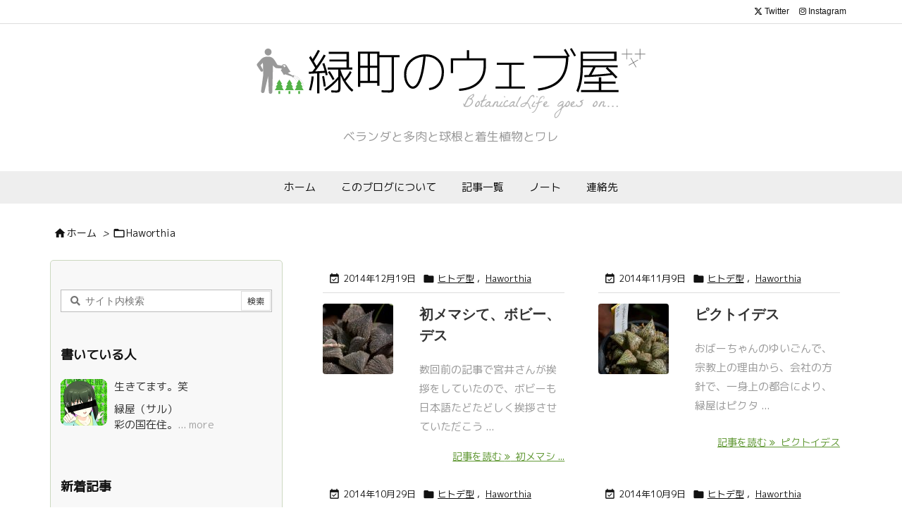

--- FILE ---
content_type: text/html; charset=UTF-8
request_url: https://plant.salchu.net/category/cs-haworthia/page/2
body_size: 149460
content:
<!DOCTYPE html>
<html lang="ja" itemscope itemtype="https://schema.org/WebPage">
<head prefix="og: http://ogp.me/ns# article: http://ogp.me/ns/article# fb: http://ogp.me/ns/fb#">
<meta charset="UTF-8" />
<meta http-equiv="X-UA-Compatible" content="IE=edge" />
<meta http-equiv="Content-Security-Policy" content="upgrade-insecure-requests" />
<meta name="viewport" content="width=device-width, initial-scale=1, user-scalable=yes" />
<meta name="robots" content="noindex,follow" />
<title>Haworthia | ページ 2 | 緑町のウェブ屋</title>
<meta name='robots' content='max-image-preview:large' />
<link rel='dns-prefetch' href='//ajax.googleapis.com' />
<link rel='dns-prefetch' href='//www.google.com' />
<link rel='preconnect' href='//fonts.googleapis.com' crossorigin />
<link rel='preconnect' href='//fonts.gstatic.com' crossorigin />
<link rel="preload" as="style" type="text/css" href="https://plant.salchu.net/wp/wp-content/themes/luxeritas/style.async.min.css?v=1767963978" />
<link rel="preload" as="font" type="font/woff2" href="https://plant.salchu.net/wp/wp-content/themes/luxeritas/fonts/icomoon/fonts/icomoon.woff2" crossorigin />
<!-- Global site tag (gtag.js) - Google Analytics -->
<script async src="https://www.googletagmanager.com/gtag/js?id=G-V2JFDM72E3"></script>
<script>  window.dataLayer = window.dataLayer || [];
  function gtag(){dataLayer.push(arguments);}
  gtag('js', new Date());
  gtag('config', 'G-V2JFDM72E3');</script>
<link rel="canonical" href="https://plant.salchu.net/category/cs-haworthia/page/2" />
<link rel="next" href="https://plant.salchu.net/category/cs-haworthia/page/3" />
<link rel="prev" href="https://plant.salchu.net/category/cs-haworthia" />
<link rel="pingback" href="https://plant.salchu.net/wp/xmlrpc.php" />
<link rel="alternate" type="application/rss+xml" title="緑町のウェブ屋 RSS Feed" href="https://plant.salchu.net/feed" />
<link rel="alternate" type="application/atom+xml" title="緑町のウェブ屋 Atom Feed" href="https://plant.salchu.net/feed/atom" />
<meta name="description" content="ハオ、ハオルチア、ハオルシア、ハウォルチア、ハウォルシア、ハウオルチア、えい、おまけにハワーシアも付けちゃうぞ！ のハオルチアカテゴリ。 | NO:2" />
<meta name="theme-color" content="#4285f4">
<meta name="format-detection" content="telephone=no">
<meta name="referrer" content="no-referrer-when-downgrade" />
<meta property="og:type" content="website" />
<meta property="og:url" content="https://plant.salchu.net/" />
<meta property="og:title" content="Haworthia | ページ 2 | 緑町のウェブ屋" />
<meta property="og:description" content="ハオ、ハオルチア、ハオルシア、ハウォルチア、ハウォルシア、ハウオルチア、えい、おまけにハワーシアも付けちゃうぞ！ のハオルチアカテゴリ。 | NO:2" />
<meta property="og:image" content="http://plant.salchu.net/wp/wp-content/uploads/2014/10/plant-ogp.png" />
<meta property="og:site_name" content="緑町のウェブ屋" />
<meta property="og:locale" content="ja_JP" />
<meta property="fb:app_id" content="410508392331986" />
<meta name="twitter:card" content="summary_large_image" />
<meta name="twitter:domain" content="plant.salchu.net" />
<meta name="twitter:creator" content="@botanicalLife" />
<meta name="twitter:site" content="@botanicalLife" />
<style id='wp-img-auto-sizes-contain-inline-css'>
img:is([sizes=auto i],[sizes^="auto," i]){contain-intrinsic-size:3000px 1500px}
/*# sourceURL=wp-img-auto-sizes-contain-inline-css */</style>
<style id='wp-emoji-styles-inline-css'>
img.wp-smiley, img.emoji {
display: inline !important;
border: none !important;
box-shadow: none !important;
height: 1em !important;
width: 1em !important;
margin: 0 0.07em !important;
vertical-align: -0.1em !important;
background: none !important;
padding: 0 !important;
}
/*# sourceURL=wp-emoji-styles-inline-css */</style>
<style id='global-styles-inline-css' type='text/css'>
:root{--wp--preset--aspect-ratio--square: 1;--wp--preset--aspect-ratio--4-3: 4/3;--wp--preset--aspect-ratio--3-4: 3/4;--wp--preset--aspect-ratio--3-2: 3/2;--wp--preset--aspect-ratio--2-3: 2/3;--wp--preset--aspect-ratio--16-9: 16/9;--wp--preset--aspect-ratio--9-16: 9/16;--wp--preset--color--black: #000000;--wp--preset--color--cyan-bluish-gray: #abb8c3;--wp--preset--color--white: #ffffff;--wp--preset--color--pale-pink: #f78da7;--wp--preset--color--vivid-red: #cf2e2e;--wp--preset--color--luminous-vivid-orange: #ff6900;--wp--preset--color--luminous-vivid-amber: #fcb900;--wp--preset--color--light-green-cyan: #7bdcb5;--wp--preset--color--vivid-green-cyan: #00d084;--wp--preset--color--pale-cyan-blue: #8ed1fc;--wp--preset--color--vivid-cyan-blue: #0693e3;--wp--preset--color--vivid-purple: #9b51e0;--wp--preset--gradient--vivid-cyan-blue-to-vivid-purple: linear-gradient(135deg,rgb(6,147,227) 0%,rgb(155,81,224) 100%);--wp--preset--gradient--light-green-cyan-to-vivid-green-cyan: linear-gradient(135deg,rgb(122,220,180) 0%,rgb(0,208,130) 100%);--wp--preset--gradient--luminous-vivid-amber-to-luminous-vivid-orange: linear-gradient(135deg,rgb(252,185,0) 0%,rgb(255,105,0) 100%);--wp--preset--gradient--luminous-vivid-orange-to-vivid-red: linear-gradient(135deg,rgb(255,105,0) 0%,rgb(207,46,46) 100%);--wp--preset--gradient--very-light-gray-to-cyan-bluish-gray: linear-gradient(135deg,rgb(238,238,238) 0%,rgb(169,184,195) 100%);--wp--preset--gradient--cool-to-warm-spectrum: linear-gradient(135deg,rgb(74,234,220) 0%,rgb(151,120,209) 20%,rgb(207,42,186) 40%,rgb(238,44,130) 60%,rgb(251,105,98) 80%,rgb(254,248,76) 100%);--wp--preset--gradient--blush-light-purple: linear-gradient(135deg,rgb(255,206,236) 0%,rgb(152,150,240) 100%);--wp--preset--gradient--blush-bordeaux: linear-gradient(135deg,rgb(254,205,165) 0%,rgb(254,45,45) 50%,rgb(107,0,62) 100%);--wp--preset--gradient--luminous-dusk: linear-gradient(135deg,rgb(255,203,112) 0%,rgb(199,81,192) 50%,rgb(65,88,208) 100%);--wp--preset--gradient--pale-ocean: linear-gradient(135deg,rgb(255,245,203) 0%,rgb(182,227,212) 50%,rgb(51,167,181) 100%);--wp--preset--gradient--electric-grass: linear-gradient(135deg,rgb(202,248,128) 0%,rgb(113,206,126) 100%);--wp--preset--gradient--midnight: linear-gradient(135deg,rgb(2,3,129) 0%,rgb(40,116,252) 100%);--wp--preset--font-size--small: 13px;--wp--preset--font-size--medium: 20px;--wp--preset--font-size--large: 36px;--wp--preset--font-size--x-large: 42px;--wp--preset--spacing--20: 0.44rem;--wp--preset--spacing--30: 0.67rem;--wp--preset--spacing--40: 1rem;--wp--preset--spacing--50: 1.5rem;--wp--preset--spacing--60: 2.25rem;--wp--preset--spacing--70: 3.38rem;--wp--preset--spacing--80: 5.06rem;--wp--preset--shadow--natural: 6px 6px 9px rgba(0, 0, 0, 0.2);--wp--preset--shadow--deep: 12px 12px 50px rgba(0, 0, 0, 0.4);--wp--preset--shadow--sharp: 6px 6px 0px rgba(0, 0, 0, 0.2);--wp--preset--shadow--outlined: 6px 6px 0px -3px rgb(255, 255, 255), 6px 6px rgb(0, 0, 0);--wp--preset--shadow--crisp: 6px 6px 0px rgb(0, 0, 0);}:where(.is-layout-flex){gap: 0.5em;}:where(.is-layout-grid){gap: 0.5em;}body .is-layout-flex{display: flex;}.is-layout-flex{flex-wrap: wrap;align-items: center;}.is-layout-flex > :is(*, div){margin: 0;}body .is-layout-grid{display: grid;}.is-layout-grid > :is(*, div){margin: 0;}:where(.wp-block-columns.is-layout-flex){gap: 2em;}:where(.wp-block-columns.is-layout-grid){gap: 2em;}:where(.wp-block-post-template.is-layout-flex){gap: 1.25em;}:where(.wp-block-post-template.is-layout-grid){gap: 1.25em;}.has-black-color{color: var(--wp--preset--color--black) !important;}.has-cyan-bluish-gray-color{color: var(--wp--preset--color--cyan-bluish-gray) !important;}.has-white-color{color: var(--wp--preset--color--white) !important;}.has-pale-pink-color{color: var(--wp--preset--color--pale-pink) !important;}.has-vivid-red-color{color: var(--wp--preset--color--vivid-red) !important;}.has-luminous-vivid-orange-color{color: var(--wp--preset--color--luminous-vivid-orange) !important;}.has-luminous-vivid-amber-color{color: var(--wp--preset--color--luminous-vivid-amber) !important;}.has-light-green-cyan-color{color: var(--wp--preset--color--light-green-cyan) !important;}.has-vivid-green-cyan-color{color: var(--wp--preset--color--vivid-green-cyan) !important;}.has-pale-cyan-blue-color{color: var(--wp--preset--color--pale-cyan-blue) !important;}.has-vivid-cyan-blue-color{color: var(--wp--preset--color--vivid-cyan-blue) !important;}.has-vivid-purple-color{color: var(--wp--preset--color--vivid-purple) !important;}.has-black-background-color{background-color: var(--wp--preset--color--black) !important;}.has-cyan-bluish-gray-background-color{background-color: var(--wp--preset--color--cyan-bluish-gray) !important;}.has-white-background-color{background-color: var(--wp--preset--color--white) !important;}.has-pale-pink-background-color{background-color: var(--wp--preset--color--pale-pink) !important;}.has-vivid-red-background-color{background-color: var(--wp--preset--color--vivid-red) !important;}.has-luminous-vivid-orange-background-color{background-color: var(--wp--preset--color--luminous-vivid-orange) !important;}.has-luminous-vivid-amber-background-color{background-color: var(--wp--preset--color--luminous-vivid-amber) !important;}.has-light-green-cyan-background-color{background-color: var(--wp--preset--color--light-green-cyan) !important;}.has-vivid-green-cyan-background-color{background-color: var(--wp--preset--color--vivid-green-cyan) !important;}.has-pale-cyan-blue-background-color{background-color: var(--wp--preset--color--pale-cyan-blue) !important;}.has-vivid-cyan-blue-background-color{background-color: var(--wp--preset--color--vivid-cyan-blue) !important;}.has-vivid-purple-background-color{background-color: var(--wp--preset--color--vivid-purple) !important;}.has-black-border-color{border-color: var(--wp--preset--color--black) !important;}.has-cyan-bluish-gray-border-color{border-color: var(--wp--preset--color--cyan-bluish-gray) !important;}.has-white-border-color{border-color: var(--wp--preset--color--white) !important;}.has-pale-pink-border-color{border-color: var(--wp--preset--color--pale-pink) !important;}.has-vivid-red-border-color{border-color: var(--wp--preset--color--vivid-red) !important;}.has-luminous-vivid-orange-border-color{border-color: var(--wp--preset--color--luminous-vivid-orange) !important;}.has-luminous-vivid-amber-border-color{border-color: var(--wp--preset--color--luminous-vivid-amber) !important;}.has-light-green-cyan-border-color{border-color: var(--wp--preset--color--light-green-cyan) !important;}.has-vivid-green-cyan-border-color{border-color: var(--wp--preset--color--vivid-green-cyan) !important;}.has-pale-cyan-blue-border-color{border-color: var(--wp--preset--color--pale-cyan-blue) !important;}.has-vivid-cyan-blue-border-color{border-color: var(--wp--preset--color--vivid-cyan-blue) !important;}.has-vivid-purple-border-color{border-color: var(--wp--preset--color--vivid-purple) !important;}.has-vivid-cyan-blue-to-vivid-purple-gradient-background{background: var(--wp--preset--gradient--vivid-cyan-blue-to-vivid-purple) !important;}.has-light-green-cyan-to-vivid-green-cyan-gradient-background{background: var(--wp--preset--gradient--light-green-cyan-to-vivid-green-cyan) !important;}.has-luminous-vivid-amber-to-luminous-vivid-orange-gradient-background{background: var(--wp--preset--gradient--luminous-vivid-amber-to-luminous-vivid-orange) !important;}.has-luminous-vivid-orange-to-vivid-red-gradient-background{background: var(--wp--preset--gradient--luminous-vivid-orange-to-vivid-red) !important;}.has-very-light-gray-to-cyan-bluish-gray-gradient-background{background: var(--wp--preset--gradient--very-light-gray-to-cyan-bluish-gray) !important;}.has-cool-to-warm-spectrum-gradient-background{background: var(--wp--preset--gradient--cool-to-warm-spectrum) !important;}.has-blush-light-purple-gradient-background{background: var(--wp--preset--gradient--blush-light-purple) !important;}.has-blush-bordeaux-gradient-background{background: var(--wp--preset--gradient--blush-bordeaux) !important;}.has-luminous-dusk-gradient-background{background: var(--wp--preset--gradient--luminous-dusk) !important;}.has-pale-ocean-gradient-background{background: var(--wp--preset--gradient--pale-ocean) !important;}.has-electric-grass-gradient-background{background: var(--wp--preset--gradient--electric-grass) !important;}.has-midnight-gradient-background{background: var(--wp--preset--gradient--midnight) !important;}.has-small-font-size{font-size: var(--wp--preset--font-size--small) !important;}.has-medium-font-size{font-size: var(--wp--preset--font-size--medium) !important;}.has-large-font-size{font-size: var(--wp--preset--font-size--large) !important;}.has-x-large-font-size{font-size: var(--wp--preset--font-size--x-large) !important;}
/*# sourceURL=global-styles-inline-css */
</style>

<style id='classic-theme-styles-inline-css'>
/*! This file is auto-generated */
.wp-block-button__link{color:#fff;background-color:#32373c;border-radius:9999px;box-shadow:none;text-decoration:none;padding:calc(.667em + 2px) calc(1.333em + 2px);font-size:1.125em}.wp-block-file__button{background:#32373c;color:#fff;text-decoration:none}
/*# sourceURL=/wp-includes/css/classic-themes.min.css */</style>
<link rel="stylesheet" id="contact-form-7-css" href="//plant.salchu.net/wp/wp-content/plugins/contact-form-7/includes/css/styles.css" media="all" />
<style id='luxech-inline-css'>
/*! Luxeritas WordPress Theme 3.25.0 - (C) 2015 Thought is free. */*,*:before,*:after{box-sizing:border-box}@-ms-viewport{width:device-width}a:not([href]):not([tabindex]),a:not([href]):not([tabindex]):hover,a:not([href]):not([tabindex]):focus{color:inherit;text-decoration:none}a:not([href]):not([tabindex]):focus{outline:0}h1{font-size:2em;margin:.67em 0}small{font-size:80%}img{border-style:none;vertical-align:middle}hr{box-sizing:content-box;height:0;overflow:visible;margin-top:1rem;margin-bottom:1rem;border:0}pre{margin-top:0;margin-bottom:1rem;overflow:auto;-ms-overflow-style:scrollbar}code,pre{font-family:monospace,monospace;font-size:1em}ul ul,ol ul,ul ol,ol ol{margin-bottom:0}p{margin-top:0;margin-bottom:1rem}button{border-radius:0}input,button,select,optgroup,textarea{margin:0;font-family:inherit;font-size:inherit;line-height:inherit}button,input{overflow:visible}button,select{text-transform:none}button,[type=button],[type=reset],[type=submit]{-webkit-appearance:button}button:not(:disabled),[type=button]:not(:disabled),[type=reset]:not(:disabled),[type=submit]:not(:disabled){cursor:pointer}::-moz-focus-inner{padding:0;border-style:none}::-webkit-inner-spin-button{height:auto}::-webkit-search-decoration{-webkit-appearance:none}label{display:inline-block;margin-bottom:.5rem}h1,h2,h3,h4,h5,h6{margin-top:0;margin-bottom:.5rem;font-family:inherit;font-weight:500;line-height:1.2;color:inherit}.container{width:100%;margin-right:auto;margin-left:auto}@media (min-width:768px){.container{max-width:720px}}@media (min-width:992px){.container{max-width:960px}}@media (min-width:1200px){.container{max-width:1140px}}.row{display:flex;flex-wrap:wrap}div[class^=col-]{flex:0 0 auto;position:relative;width:100%;min-height:1px;padding-right:15px;padding-left:15px}.col-12{max-width:100%}.col-6{max-width:50%}.col-4{max-width:33.333333%}.clearfix:after{display:block;clear:both;content:""}.pagination{display:flex;padding-left:0;list-style:none;border-radius:.25rem}table{border-collapse:collapse}caption{padding-top:.75rem;padding-bottom:.75rem;color:#6c757d;text-align:left;caption-side:bottom}th{text-align:left}body .material-icons,body .material-icons-outlined{font-size:inherit;font-feature-settings:'liga';-moz-osx-font-smoothing:grayscale;text-rendering:optimizeLegibility;transform:scale(1.3,1.3);transform-origin:top;margin-top:-.16em}.material-icons.flip-h{transform:scale(-1.3,1.3)}.material-icons.rotate{transform:rotate(180deg) translate(0,-1.3em) scale(1.3,1.3)}.material-icons.pull-left{float:left;margin-right:.3em}.material-icons.pull-right{float:right;margin-left:.3em}@font-face{font-family:'icomoon';src:url('/wp/wp-content/themes/luxeritas/fonts/icomoon/fonts/icomoon.eot');src:url('/wp/wp-content/themes/luxeritas/fonts/icomoon/fonts/icomoon.eot') format('embedded-opentype'),url('/wp/wp-content/themes/luxeritas/fonts/icomoon/fonts/icomoon.woff2') format('woff2'),url('/wp/wp-content/themes/luxeritas/fonts/icomoon/fonts/icomoon.woff') format('woff'),url('/wp/wp-content/themes/luxeritas/fonts/icomoon/fonts/icomoon.ttf') format('truetype'),url('/wp/wp-content/themes/luxeritas/fonts/icomoon/fonts/icomoon.svg') format('svg');font-weight:400;font-style:normal;font-display:swap}[class^=ico-],[class*=" ico-"]{font-family:'icomoon';display:inline-block;font-style:normal;font-weight:400;font-variant:normal;text-transform:none;text-rendering:auto;line-height:1;-webkit-font-smoothing:antialiased;-moz-osx-font-smoothing:grayscale}.ico-speech-bubble:before{content:"\e903"}.ico-external-link-alt:before{content:"\f35d"}.ico-external-link-square-alt:before{content:"\f360"}.ico-line:before{content:"\e700"}.ico-feedly:before{content:"\e600"}.ico-plus-square:before{content:"\f0fe"}.ico-minus-square:before{content:"\f146"}.ico-caret-square-down:before{content:"\f150"}.ico-search:before{content:"\f002"}.ico-link:before{content:"\f0c1"}.ico-caret-right:before{content:"\f0da"}.ico-spinner:before{content:"\f110"}.ico-comment:before{content:"\e900"}.ico-comments:before{content:"\e901"}.ico-chevron-up:before{content:"\f077"}.ico-chevron-down:before{content:"\f078"}.ico-twitter:before{content:"\f099"}.ico-x-twitter:before{content:"\e902"}.ico-facebook:before{content:"\f09a"}.ico-linkedin:before{content:"\f0e1"}.ico-angle-double-right:before{content:"\f101"}.ico-chevron-circle-left:before{content:"\f137"}.ico-chevron-circle-right:before{content:"\f138"}.ico-youtube-play:before{content:"\f16a"}.ico-instagram:before{content:"\f16d"}.ico-pinterest-p:before{content:"\f231"}.ico-get-pocket:before{content:"\f265"}.ico-spin{animation:ico-spin 2s infinite linear}@keyframes ico-spin{0%{transform:rotate(0)}100%{transform:rotate(360deg)}}*{margin:0;padding:0}a:hover,.term img,a:hover,.term img:hover{transition:opacity .3s,transform .5s}a:hover img{opacity:.8}hr{border-top:1px dotted #999}img,video,object,canvas{max-width:100%;height:auto;box-sizing:content-box}.no-js img.lazy{display:none!important}pre,ul,ol{margin:1.6em 0}ul ul,ol ol,ul ol,ol ul{margin:0 .6em 0}pre{margin-bottom:30px}blockquote,.wp-block-quote{display:block;position:relative;overflow:hidden;overflow-wrap:anywhere;margin:1.6em 5px;padding:25px;font-size:1.4rem;background:#fdfdfd;border:0;border-radius:6px;box-shadow:0 5px 5px 0 rgba(18,63,82,.035),0 0 0 1px rgba(176,181,193,.2)}blockquote:after{content:"\275b\275b";display:block;position:absolute;font-family:Arial,sans-serif;font-size:200px;line-height:1em;left:-25px;top:-15px;opacity:.04}blockquote cite,.wp-block-quote cite{display:block;text-align:right;font-family:serif;font-size:.9em;font-style:oblique}.wp-block-quote:not(.is-large):not(.is-style-large){border:0}blockquote ol:first-child,blockquote p:first-child,blockquote ul:first-child{margin-top:5px}blockquote ol:last-child,blockquote p:last-child,blockquote ul:last-child{margin-bottom:5px}[type=submit],[type=text],[type=email],.reply a{display:inline;line-height:1;vertical-align:middle;padding:12px 12px 11px;max-width:100%}.reply a,[type=submit],.widget_categories select,.widget_archive select{color:#333;font-weight:400;background:#fff;border:1px solid #ddd}option,textarea,[type=text],[type=email],[type=search]{color:inherit;background:#fff;border:1px solid #ddd}[type=search]{-webkit-appearance:none;outline-offset:-2px;line-height:1;border-radius:0}textarea{overflow:auto;resize:vertical;padding:8px;max-width:100%}button{appearance:none;outline:0;border:0}.cboth{clear:both}.bold{font-weight:700}.wp-caption{margin-bottom:1.6em;max-width:100%}.wp-caption img[class*=wp-image-]{display:block;margin:0}.post .wp-caption-text,.post .wp-caption-dd{font-size:1.2rem;line-height:1.5;margin:0;padding:.5em 0}.sticky .posted-on{display:none}.bypostauthor>article .fn:after{content:"";position:relative}.screen-reader-text{clip:rect(1px,1px,1px,1px);height:1px;overflow:hidden;position:absolute !important;width:1px}strong{font-weight:700}em{font-style:italic}.alignleft{display:inline;float:left}.alignright{display:inline;float:right}.aligncenter{display:block;margin-right:auto;margin-left:auto}.post .alignfull{margin-left:-68px;margin-right:-68px}figure.alignwide>img,figure.alignfull>img{min-width:100%}blockquote.alignleft,.wp-caption.alignleft,.post img.alignleft{margin:.4em 1.6em 1.6em 0}blockquote.alignright,.wp-caption.alignright,.post img.alignright{margin:.4em 0 1.6em 1.6em}blockquote.aligncenter,.wp-caption.aligncenter,.post img.aligncenter{clear:both;margin-top:.4em;margin-bottom:1.6em}.wp-caption.alignleft,.wp-caption.alignright,.wp-caption.aligncenter{margin-bottom:1.2em}img[class*=wp-image-],img[class*=attachment-]{max-width:100%;height:auto}.gallery-item{display:inline-block;text-align:left;vertical-align:top;margin:0 0 1.5em;padding:0 1em 0 0;width:50%}.gallery-columns-1 .gallery-item{width:100%}.gallery-columns-2 .gallery-item{max-width:50%}@media screen and (min-width:30em){.gallery-item{max-width:25%}.gallery-columns-1 .gallery-item{max-width:100%}.gallery-columns-2 .gallery-item{max-width:50%}.gallery-columns-3 .gallery-item{max-width:33.33%}.gallery-columns-4 .gallery-item{max-width:25%}}.gallery-caption{display:block;font-size:1.2rem;line-height:1.5;padding:.5em 0}.wp-block-image{margin:1.6em 0}figure.wp-block-image{display:inline-block}.post ul.blocks-gallery-grid{padding:0}#head-in{padding-top:28px;background:#fff}.band{position:absolute;top:0;left:0;right:0}div[id*=head-band]{margin:auto;height:34px;line-height:34px;overflow:hidden;background:#fff;border-bottom:1px solid #ddd}.band-menu{position:relative;margin:auto}.band-menu ul{font-size:1px;margin:0 -5px 0 0;position:absolute;right:10px;list-style:none}.band-menu li{display:inline-block;vertical-align:middle;font-size:1.2rem;margin:0 3px;line-height:1}.band-menu li a{color:#111;text-decoration:none}.band-menu li a:hover{color:#09f}.band-menu .menu-item a:before{display:inline;margin:5px;line-height:1;font-family:"icomoon";content:"\f0da"}div[id*=head-band] .snsf{display:block;min-width:28px;height:20px;margin:-2px -6px 0 0;text-align:center}div[id*=head-band] .snsf a{display:block;height:100%;width:100%;text-decoration:none;letter-spacing:0;font-family:Verdana,Arial,Helvetica,Roboto;padding:4px;border-radius:2px}#sitename{display:inline-block;max-width:100%;margin:0 0 12px;font-size:2.8rem;line-height:1.4}#sitename a{color:inherit;text-decoration:none}.desc{line-height:1.4}.info{padding:20px 10px;overflow:hidden}.logo,.logo-up{position:relative;margin:15px auto -10px auto;text-align:center}.logo-up{margin:15px auto 0 auto}#header .head-cover{position:relative;margin:auto}#header #gnavi,#foot-in,.foot-nav{margin:auto}#nav{margin:0;padding:0;border-top:1px solid #ddd;border-bottom:1px solid #ddd;position:relative;z-index:20}#nav,#gnavi ul.gu,#gnavi li.gl>a,.mobile-nav{color:#111;background:#fff}#gnavi .mobile-nav{display:none}#gnavi .nav-menu{display:block}#gnavi ul.gu{margin:0}#gnavi li.gl{float:left;position:relative;list-style-type:none;text-indent:0;white-space:nowrap}#gnavi li.gl>a{display:block;text-decoration:none;text-align:center;height:100%}#gnavi li ul.gu{display:none}@media (min-width:992px){#gnavi ul.gu{display:flex;flex-wrap:wrap}#gnavi li.gl{flex:0 0 auto;min-width:1px;background:#09f}#gnavi .gc>ul>li.gl{background:0 0}#gnavi li.gl>a>.gim{display:block;height:100%}#gnavi .gc>ul>li>a>.gim{transition:.4s;border-bottom:0;padding:16px 18px}#gnavi li.gl>ul{display:none;margin:0;border:1px solid #ddd;border-bottom:0;background:0 0;position:absolute;top:100%;z-index:1}#gnavi li li.gl{width:100%;min-width:160px}#gnavi li li.gl a>.gim{border-bottom:1px solid #ddd;font-size:1.3rem;padding:10px 15px;width:100%;text-align:left}#gnavi li li.gl>ul{padding:0;border-top:1px solid #ddd;overflow:hidden;top:-1px;left:100%}#gnavi li.gl:hover>a,#gnavi li.gl:hover>a>.gim,div.mobile-nav:hover,ul.mobile-nav li:hover{color:#fff;background:#09f}#gnavi li[class*=current]>a{background:none repeat scroll 0 0 #000;color:#fff}#gnavi ul ul>li[class*=children]>a>.gim:after{font-family:"icomoon";content:"\f0da";position:absolute;right:6px;top:0;bottom:0;margin:auto;height:1.3rem}}@media (max-width:991px){.mobile-nav p{letter-spacing:0;font-size:1.1rem;line-height:1;margin:6px 0 0}.mobile-nav li{white-space:nowrap;text-align:center;padding:8px 10px;border:0;list-style:none;cursor:pointer}.mobile-nav li:hover{opacity:.6}.mobile-nav li i,.mobile-nav li svg{font-size:1.8rem;font-style:normal}#gnavi ul.gu{display:none;border:0;border-bottom:solid 1px #ddd}#gnavi li.gl{display:block;float:none;width:100%;padding-left:0;text-align:left;line-height:2.3;border-top:1px solid #ddd;list-style:disc inside}#gnavi li.gl:hover>a>.gim{background:0 0}}#primary{border:1px solid transparent}#section,.grid{margin:0 10px 20px 0}.grid{padding:45px 68px;background:#fff;border:1px solid #ddd}#breadcrumb{margin:20px 0 15px;padding:8px;line-height:2}#breadcrumb,#breadcrumb a{color:#111;text-decoration:none;word-break:normal}#breadcrumb a:hover{text-decoration:underline}#breadcrumb h1,#breadcrumb li{display:inline;list-style-type:none;font-size:1.3rem}#breadcrumb i,#breadcrumb svg{margin-right:3px}#breadcrumb i.arrow{margin:0 8px}.term{margin-right:10px}.term img{float:left;max-width:40%;height:auto;margin-bottom:15px;background:inherit;border:1px solid #ddd;border-radius:4px;box-shadow:0 0 2px 1px rgba(255,255,255,1) inset}.term img:hover{border-color:#06c}#related .term img{padding:1px;width:100px;height:100px}.read-more-link,.read-more-link i,.read-more-link svg{text-decoration:underline}#list a{word-break:normal}#list .toc{margin:0 0 25px}#list .excerpt{margin:0 0 12px;line-height:1.8}.exsp{display:inline}#list .read-more{clear:both;line-height:1;margin:35px 0 30px;text-align:right}#list .read-more{margin:0}@media (max-width:575px){.read-more-link{color:inherit;background:#fafafa;border:1px solid #aaa}.read-more-link:hover{color:#dc143c;background:#f0f0f0;text-decoration:none}}.meta,.post .meta{margin:0;font-size:1.4rem;color:#111;margin-bottom:35px;vertical-align:middle;padding:16px 0}.meta a{display:inline-block;color:#111;text-decoration:underline}.meta i{margin-right:6px}.meta span{margin:0 12px 0 0}.meta span.break{margin:0 8px 0 4px}.meta span.first-item{margin:0;white-space:nowrap}.meta-box{margin:30px 10px}.toc .meta-u,.post .meta-u{background:0 0;border:0;margin:0 0 10px;padding:0}.post .meta-u{overflow:hidden;text-align:right}#paging{margin:auto;text-align:center}#paging ul{padding:0}#paging i{font-weight:700}#paging .not-allow i{font-weight:400;opacity:.3}.pagination{display:flex;justify-content:center;margin:0}.pagination li{flex:1 1 42px;max-width:42px;min-width:27px;float:left}.pagination>li>a,.pagination>li>span{display:inline-block;text-decoration:none;width:100%;padding:6px 0;color:inherit;background:#fff;border:1px solid #ddd;border-right:0}.pagination>li:last-child>a,.pagination>li:last-child>span,.pagination>.not-allow:first-child>span:hover{border-right:1px solid #ddd}.pagination>.active>span,.pagination .current,.pagination>li>a:hover{color:#fff;background:#dc143c}.pagination>.active>span:hover,.pagination>.not-allow>span:hover{cursor:text}.post #paging{margin:20px 0 40px}.post{font-size:1.6rem;line-height:1.9}.post p{margin:1.3em 0}.post a{text-decoration:underline}.post h2,.post h3,.post h4,.post h5,.post h6{line-height:1.4;margin-top:35px;margin-bottom:30px}.post h1:first-child{margin-top:0}.post h2{border-left:8px solid #999;font-size:2.4rem;margin-top:50px;padding:8px 20px}.post h3{font-size:2.2rem;padding:2px 15px;margin-top:50px;margin-left:5px;border-left:2px #999 solid}.post h4{font-size:1.8rem;padding:0 12px;border:0;border-left:solid 12px #999}.post h2:first-child,.post h3:first-child{margin-top:30px}.post table{margin-bottom:30px}.post td,.post th{padding:8px 10px;border:1px solid #ddd}.post th{text-align:center;background:#f5f5f5}.post ul,.post ol{padding:0 0 0 30px}.post .vcard{text-align:right}.post .vcard i,.post .vcard svg{margin-right:8px}.entry-title,#front-page-title{font-size:2.8rem;line-height:1.5;background:0 0;border:none;margin:0 0 10px;padding:0}.entry-title a{color:inherit;text-decoration:none}.entry-title a:hover{color:#dc143c}#sns-tops{margin:-25px 0 45px}#sns-bottoms{margin:16px 0 0}#bottom-area #sns-bottoms{margin-bottom:0}.sns-msg h2{display:inline-block;margin:0 0 0 5px;padding:0 8px;line-height:1;font-size:1.6rem;background:0 0;border:none;border-bottom:5px solid #ccc}#pnavi{clear:both;padding:0;border:1px solid #ddd;background:#fff;height:auto;overflow:hidden}#pnavi .next,#pnavi .prev{position:relative}#pnavi .next{text-align:right;border-bottom:1px solid #ddd}#pnavi i,#pnavi svg{font-size:2.2rem}#pnavi .next-arrow,#pnavi .prev-arrow{font-size:1.6rem;position:absolute;top:10px}#pnavi .next-arrow *,#pnavi .prev-arrow *{vertical-align:middle}#pnavi .next-arrow{left:20px}#pnavi .prev-arrow{right:20px}#pnavi .ntitle,#pnavi .ptitle{margin-top:32px}#pnavi img{height:100px;width:100px;border:1px solid #ddd;border-radius:8px}#pnavi a{display:block;padding:15px 30px;overflow:hidden;text-decoration:none;color:#666;min-height:132px}#pnavi a:hover{color:#dc143c}#pnavi a>img,#pnavi a:hover>img{transition:opacity .4s,transform .4s}#pnavi a:hover>img{border-color:#337ab7}#pnavi .block-span{display:block;margin-top:35px}#pnavi .next img,#pnavi .no-img-next i,#pnavi .no-img-next svg{float:right;margin:0 0 0 10px}#pnavi .prev img,#pnavi .no-img-prev i,#pnavi .no-img-prev svg{float:left;margin:0 10px 0 0}#pnavi i.navi-home,#pnavi svg.navi-home,#pnavi .no-img-next i,#pnavi .no-img-next svg,#pnavi .no-img-prev i,#pnavi .no-img-prev svg{font-size:7.6rem;padding:5px 0}@media (min-width:1200px),(min-width:540px) and (max-width:991px){#pnavi .next,#pnavi .prev,#pnavi .next a,#pnavi .prev a{padding-bottom:32767px;margin-bottom:-32752px}#pnavi .next,#pnavi .prev{margin-bottom:-32767px;width:50%}#pnavi .next{float:right;border-left:1px solid #ddd}}.related,.discussion,.tb{font-size:2.4rem;line-height:2;margin:0 0 15px}.related i,.related svg,.discussion i,.discussion svg,.tb i,.tb svg{margin-right:10px}#related{padding:0}#related .term img{float:left;margin:8px 10px 8px 0}#related h3{font-size:1.6rem;font-weight:700;padding:0;margin:10px 0 10px 10px;border:none}#related h3 a{color:inherit;text-decoration:none;line-height:1.6}#related h3 a:hover{color:#09f}#related .toc{padding:10px 0;border-top:1px dotted #ccc}#related .toc:first-child{border-top:none}#related .excerpt p{display:inline;opacity:.7;font-size:1.3rem}#comments h3{font-size:1.6rem;border:none;padding:10px 0;margin-bottom:10px}#comments h3 i,#comments h3 svg{font-size:2.2rem;margin-right:10px}.comments-list,.comments-list li{border-bottom:1px solid #ddd}.comments-list li{margin-bottom:20px}.comments-list .comment-body{padding-bottom:20px}.comments-list li:last-child{margin-bottom:0;padding-bottom:0;border:none}#comments p{font-size:1.4rem;margin:20px 0}#comments label{display:block}.comment-author.vcard .avatar{display:block;float:left;margin:0 10px 20px 0}.comment-meta{margin-bottom:40px}.comment-meta:after{content:" ";clear:both}.fn{line-height:1.6;font-size:1.5rem}.says{margin-left:10px}.commentmetadata{font-size:1.4rem;height:15px;padding:10px 10px 10px 0}.reply a{display:block;text-decoration:none;text-align:center;width:65px;margin:0 0 0 auto}.comments-list{padding-left:0;list-style-type:none}.comments-list li.depth-1>ul.children{padding-left:30px}.comments-list li{list-style-type:none}#comments .no-comments{margin:0 0 20px;padding:10px 20px 30px;border-bottom:1px solid #ddd}#c-paging{text-align:center;padding:0 0 20px;border-bottom:1px solid #ccc}#commentform p{margin:0 0 20px}#respond{font-size:1.6rem}#commentform .tags{padding:10px;font-size:1.3rem}#commentform-author{display:flex;flex-wrap:wrap}.comment-form-author{flex:0 1 35%;padding-right:10px}.comment-form-email{flex:1 0 64%}#commentform,#comments textarea,[type^=text],[class^=comment-form-]{margin:0;width:100%}#comments .comment-form-cookies-consent{display:table}#comments .comment-form-cookies-consent *{display:table-cell;margin:0 5px 0 0;width:auto;vertical-align:middle}#comments .form-submit{margin:0}#comments .comments-list .form-submit{margin-bottom:40px}#comments [type=submit]{color:#fff;background:#666;padding:18px 18px 17px;cursor:pointer}#comments [type=submit]:hover{background:#dc143c}#trackback input{width:100%;margin:0 0 10px}#list-title{margin:0 0 40px;font-size:2.8rem;font-weight:400}#section .grid #list-title{margin:0}div[id*=side-],#col3{padding:20px 0;border:1px solid #ddd;background:#fff}#side .widget,#col3 .widget{overflow-wrap:anywhere;margin:0 6px;padding:20px 7px;border:1px solid transparent}#side ul,#col3 ul{margin-bottom:0}#side ul li,#col3 ul li{list-style-type:none;line-height:2;margin:0;padding:0}#side ul li li,#col3 ul li li{margin-left:16px}#side h3,#col3 h3,#side h4,#col3 h4{font-size:1.8rem;font-weight:700;color:#111;margin:4px 0 20px;padding:4px 0}.search-field{border:1px solid #bbb}#wp-calendar,.wp-calendar-nav{background:#fff}#wp-calendar caption{color:inherit;background:#fff}#wp-calendar #today{background:#ffec67}#wp-calendar .pad{background:#fff9f9}#footer{clear:both;background:#fff;border-top:1px solid #ddd;z-index:10}.row{margin:0}#foot-in{padding:25px 0}#foot-in a,#footer-menu,.foot-nav a{color:#111}#foot-in h4{font-size:1.8rem;font-weight:700;margin:15px 0;padding:4px 10px;border-left:8px solid #999}#foot-in ul li{list-style-type:none;line-height:1.8;margin:0 10px;padding:0}#foot-in ul li li{margin-left:15px}.foot-nav ul{margin:0 auto;padding:20px 15px}.foot-nav li{display:inline-block;margin:0}.foot-nav li:before{content:"\07c";margin:0 10px}.foot-nav li:first-child:before{content:"";margin:0}#copyright{font-size:1.2rem;padding:20px 0;color:#111;background:#fff;clear:both}#footer .copy{font-size:1.2rem;line-height:1;margin:20px 0 0;text-align:center}#footer .copy a{color:inherit}#footer #thk{margin:20px 0;white-space:nowrap;font-size:1.1rem;word-spacing:-1px}#page-top{position:fixed;bottom:14px;right:14px;font-weight:700;background:#656463;text-decoration:none;color:#fff;padding:16px 20px;text-align:center;cursor:pointer;transition:.8s;opacity:0;visibility:hidden;z-index:99}#page-top:hover{opacity:1!important}iframe{box-sizing:content-box;border:0}.i-video{display:block;position:relative;overflow:hidden}.i-video{padding-top:25px;padding-bottom:56.25%}.i-video iframe,.i-video object,.i-video embed{position:absolute;top:0;left:0;height:100%;width:100%}.i-embed iframe{width:100%}.head-under{margin-top:20px}.head-under,.post-title-upper,.post-title-under{margin-bottom:20px}.posts-under-1{padding:20px 0}.posts-under-2{padding-bottom:40px}.recentcomments a{display:inline;padding:0;margin:0}#main{flex:0 1 772px;max-width:772px;min-width:1px;float:left}#side{flex:0 0 366px;width:366px;min-width:1px;float:right}@media (min-width:992px){#primary,#field{display:flex}#breadcrumb,.head-cover{display:block !important}#sitename img{margin:0}}@media screen and (min-width:768px){.logo,#head-band-in,div[id*=head-band] .band-menu,#header .head-cover,#header #gnavi,#foot-in{max-width:720px}}@media screen and (min-width:992px){.logo,#head-band-in,div[id*=head-band] .band-menu,#header .head-cover,#header #gnavi,#foot-in{max-width:960px}}@media screen and (min-width:992px) and (max-width:1199px){#main{flex:0 1 592px;max-width:592px;min-width:1px}}@media screen and (min-width:1200px){.logo,#head-band-in,div[id*=head-band] .band-menu,#header .head-cover,#header #gnavi,#foot-in{max-width:1140px}#list .term img{width:auto;height:auto;margin-right:20px}}@media screen and (max-width:1199px){#list .term img{max-width:40%;height:auto;margin-right:20px}}@media print,(max-width:991px){#primary,#main,#side{display:block;width:100%;float:none;clear:both}div[id*=head-band]{padding:0 5px}#header #gnavi{padding-left:0;padding-right:0}#main{margin-bottom:30px}#section{margin-right:0}.grid,#side .widget,#col3 .widget{padding-left:20px;padding-right:20px}.grid{margin:0 0 20px}.post .alignfull{margin-left:-20px;margin-right:-20px}#side .widget,#col3 .widget{margin-left:0;margin-right:0}#related .toc{margin-right:15px}.comments-list li.depth-1>ul.children{padding-left:0}#foot-in{padding:0}#foot-in .col-xs-4,#foot-in .col-xs-6,#foot-in .col-xs-12{display:none}div[id*=side-]{margin-bottom:20px}#side-scroll{max-width:32767px}}@media (max-width:575px){.grid,#side .widget,#col3 .widget{padding-left:7px;padding-right:7px}.meta,.post .meta{font-size:1.2rem}#list .term img{max-width:30%;height:auto;margin:0 15px 25px 0}#list .excerpt{padding-left:0;margin:0 0 40px}.excerpt p:not(.meta){display:inline}.excerpt br{display:none}.read-more-link{display:block;clear:both;padding:12px;font-size:1.2rem;text-align:center;white-space:nowrap;overflow:hidden}.read-more-link,.read-more-link i{text-decoration:none}#list .term img{margin-bottom:30px}#list .read-more-link{margin:20px 0 0}#sitename{font-size:2.2rem}.entry-title,#front-page-title,.post h2,.post h3,.related,.discussion,.tb{font-size:1.8rem}#paging a,#paging span{padding:13px 0}[class^=comment-form-]{flex:0 0 100%;padding:0}#page-top{font-size:2rem;padding:8px 14px}.ptop{display:none}}div[id^=tile-],div[id^=card-]{display:flex;flex-wrap:wrap;justify-content:space-between}div[id^=tile-] .toc,div[id^=card-] .toc{max-width:100%;width:100%}div[id^=tile-] .toc:not(#bottom-area):not(.posts-list-middle-widget):not(#bottom-area):not(.posts-list-under-widget),div[id^=card-] .toc:not(#bottom-area):not(.posts-list-middle-widget):not(#bottom-area):not(.posts-list-under-widget){position:relative;display:inline-block;vertical-align:top;min-width:1px}@media (min-width:1200px){#tile-4 .toc,#card-4 .toc{max-width:24.5%;width:24.5%}#tile-3 .toc,#card-3 .toc{max-width:32.5%;width:32.5%}#tile-2 .toc,#card-2 .toc{max-width:49%;width:49%}}@media (min-width:768px) and (max-width:1199px){#tile-4 .toc,#card-4 .toc{max-width:32.5%;width:32.5%}#tile-3 .toc,#card-3 .toc,#tile-2 .toc,#card-2 .toc{max-width:49%;width:49%}}@media (min-width:576px) and (max-width:767px){#tile-4 .toc,#card-4 .toc,#tile-3 .toc,#card-3 .toc,#tile-2 .toc,#card-2 .toc{max-width:49%;width:49%}}#list #bottom-area,#list .posts-list-under-widget{max-width:100%;width:100%}div[id^=tile-] .toc:not(#bottom-area):not(.posts-list-middle-widget):not(#bottom-area):not(.posts-list-under-widget){padding:15px}div[id^=card-] .toc:not(#bottom-area):not(.posts-list-middle-widget):not(#bottom-area):not(.posts-list-under-widget){padding:0 15px}div[id^=tile-] .meta,div[id^=card-] .meta{font-size:1.3rem;margin-bottom:10px}div[id^=tile-] .meta{margin-bottom:10px}div[id^=card-] .meta:not(.meta-u){margin-bottom:15px;padding:15px 10px 10px;border:0;border-bottom:1px solid #ddd}div[id^=card-] .meta-u{padding-bottom:10px}div[id^=tile-] .term,div[id^=card-] .term{margin:0}div[id^=card-] .term{max-width:40%;padding:0 20px 0 0;overflow:hidden;float:left}#list div[id^=tile-] .term img,#list div[id^=card-] .term img{max-width:100%;width:auto;height:auto}#list div[id^=tile-] .term img{box-sizing:border-box;float:none}#list div[id^=card-] .term img{border:0}#list div[id^=tile-] .excerpt,#list div[id^=card-] .excerpt{padding-bottom:30px;font-size:1.3rem}#list div[id^=card-] .excerpt{padding-bottom:10px}#list div[id^=tile-] .read-more{position:absolute;bottom:20px;right:15px;left:15px}#list div[id^=card-] .read-more{margin-bottom:20px}div[id^=tile-] h2,div[id^=card-] h2{font-size:1.6rem;margin-bottom:20px}div[class*=snsf-]{margin:2px 0 0;padding:0}div[class*=snsf-] .clearfix{padding:0}div[class*=snsf-] i,div[class*=snsf-] svg{max-width:16px}.snsname,.cpname{margin-left:5px}.snsfb{display:flex;flex-wrap:wrap;justify-content:space-between}.snsf-c li,.snsf-w li{flex:1 1 auto;list-style:none;vertical-align:middle;text-align:center;color:#fff;padding:1px 2px;margin-bottom:2px;white-space:nowrap;cursor:pointer}.snsf-c .snsfb li [aria-label],.snsf-w .snsfb li [aria-label]{padding:9px 0 10px}.snsf-c [aria-label],.snsf-w [aria-label],.snsf-c .snsfcnt,.snsf-w .snsfcnt{display:block;font-family:Verdana,Arial,Helvetica,Roboto;text-align:center;text-decoration:none;width:100%;border-radius:2px}.snsf-c .ico-hatena,.snsf-w .ico-hatena{font-weight:700;font-family:Verdana,Arial,Helvetica,Roboto}.snsf-c [aria-label],.snsf-c [aria-label]:hover,.snsf-w [aria-label],.snsf-w [aria-label]:hover{position:relative;line-height:1;padding:10px 0;color:#fff}.snsf-c .snsfb li [aria-label],.snsf-w .snsfb li [aria-label]{font-family:Verdana,Arial,Helvetica,Roboto;font-size:1.3rem;letter-spacing:-1px}.snsf-c .snsfb li [aria-label]{height:32px;box-shadow:0 1px 4px 0 rgba(0,0,0,.2)}.snsf-w .snsfb li [aria-label]{box-sizing:border-box;border:1px solid #ddd}.snsf-c .snsfb li [aria-label]:hover{opacity:.6}.snsf-w .snsfb li [aria-label]:hover{background:#f8f8f8;opacity:.7}.snsf-c .snsfb i,.snsf-w .snsfb i{margin-right:3px}.snsfcnt{display:block;position:absolute;right:0;top:-18px;padding:3px 0;font-size:1.1rem;background:#fffefd}.snsf-c .snsfcnt{color:#333;border:2px solid #ddd}.snsf-w .snsfcnt{box-sizing:content-box;top:-18px;left:-1px;border:1px solid #ddd;border-radius:2px 2px 0 0;color:#333}.snsfcnt i{margin:0 !important}div[class$=-w] ul[class*=sns] li a,div[class$=-w] ul[class*=sns] li.cp-button [aria-label]{background:#fbfbfb}.snsf-c .twitter a{background:#010101}.snsf-c .facebook a{background:#3b5998}.snsf-c .linkedin a{background:#0479b4}.snsf-c .pinit a{background:#bd081c}.snsf-c .hatena a{background:#3875c4}.snsf-c .pocket a{background:#ee4257}.snsf-c .line a{background:#00c300}.snsf-c .rss a{background:#f86300}.snsf-c .feedly a{background:#2bb24c}.snsf-c .cp-button [aria-label]{background:#56350d}.snsf-c .twitter .snsfcnt{border-color:#010101}.snsf-c .facebook .snsfcnt{border-color:#3b5998}.snsf-c .linkedin .snsfcnt{border-color:#0479b4}.snsf-c .pinit .snsfcnt{border-color:#bd081c}.snsf-c .hatena .snsfcnt{border-color:#3875c4}.snsf-c .pocket .snsfcnt{border-color:#ee4257}.snsf-c .line .snsfcnt{border-color:#00c300}.snsf-c .rss .snsfcnt{border-color:#f86300}.snsf-c .feedly .snsfcnt{border-color:#2bb24c}.snsf-c .cp-button .snsfcnt{border-color:#56350d}.snsf-w .snsfb .twitter a{color:#010101}.snsf-w .snsfb .facebook a{color:#3b5998}.snsf-w .snsfb .linkedin a{color:#0479b4}.snsf-w .snsfb .pinit a{color:#bd081c}.snsf-w .snsfb .hatena a{color:#3875c4}.snsf-w .snsfb .pocket a{color:#ee4257}.snsf-w .snsfb .line a{color:#00c300}.snsf-w .snsfb .rss a{color:#f86300}.snsf-w .snsfb .feedly a{color:#2bb24c}.snsf-w .snsfb .cp-button [aria-label]{color:#56350d}@media screen and (max-width:765px){div[class*=snsf-] .snsname{display:none}}@media screen and (min-width:992px){.snsfb li.line-sm{display:none !important}}@media screen and (max-width:991px){.snsfb li.line-pc{display:none !important}}#toc_container,.toc_widget{max-width:100%;font-size:1.3rem}#toc_container{display:table;margin-bottom:20px;padding:10px;border:1px solid #ddd;color:#333;background:#fafafa}#toc_container a{color:#333;text-decoration:none}#toc_container a:hover{text-decoration:underline}.toc_toggle{white-space:nowrap}.toc_list{margin:0;padding:0}ul.toc_list{padding:0 10px}.widget ul.toc_list{padding:0 5px}.toc_list ul{padding:0 0 0 15px}.toc_list li{padding:2px;list-style:none}.blogcard{margin:0 0 1.6em}.blogcard p{font-size:1.6rem}.post .blogcard p{line-height:1.6;margin:0 0 .5em}.blogcard a{font-size:1.4rem}a.blogcard-href{display:block;position:relative;padding:20px;border:1px solid #ddd;background:#fff;color:#111;text-decoration:none;max-width:540px;min-height:140px;transition:transform .4s ease}a.blogcard-href:hover{color:#ff811a;background:#fcfcfc;box-shadow:3px 3px 8px rgba(0,0,0,.2);transform:translateY(-4px)}p.blog-card-title{color:#111;font-weight:700}p.blog-card-desc{font-size:.9em;color:#666}.blogcard-img{float:right;margin:0 0 15px 20px}p.blogcard-link{clear:both;font-size:.8em;color:#999;margin:15px 0 0}img.blogcard-icon,amp-img.blogcard-icon{display:inline-block;width:18px;height:18px}#search{padding-bottom:0;position:relative;width:100%}#search label{width:100%;margin:0}.search-field{width:100%;height:32px;margin:0;padding:4px 6px}[type=submit].search-submit{position:absolute;top:2px;right:2px;height:28px;padding:8px;font-size:1.2rem;background:0 0;cursor:pointer}.search-field:placeholder-shown{font-family:"icomoon";color:#767676;font-size:1.4rem}#search input:focus::placeholder{color:transparent}.widget_categories a,.widget_archive a,.widget_nav_menu a{display:block;padding:3px 0}@media print,(max-width:991px){.widget_categories a,.widget_archive a,.widget_nav_menu a{padding:7px 0}}.widget_categories,.widget_archive{margin-bottom:5px}.widget_categories select,.widget_archive select{padding:15px 13px;width:100%;height:32px;margin:0;padding:4px 6px;border:1px solid #bbb}.tagcloud{display:flex;flex-wrap:wrap;letter-spacing:-.4em}.tagcloud a{display:inline-block;flex:1 0 auto;min-width:1px;letter-spacing:normal;text-decoration:none;font-size:14px;font-size:1.4rem!important;border:1px solid #ddd;margin:2px;padding:5px 10px}#thk-new{font-size:1.2rem;margin:-10px 0 0}#thk-new .term img,#thk-new .term amp-img{margin:0 10px 0 0;padding:1px;max-width:100px;max-height:100px}#thk-new .excerpt p{display:block;margin:0;padding:0;line-height:1.4}#thk-new p.new-meta{margin:0 0 6px}#thk-new p.new-title{font-size:1.3rem;font-weight:700;line-height:1.4;padding:0;margin:0 0 12px;text-decoration:none}#thk-new .toc{padding:15px 0;border-bottom:1px dotted #ccc}#thk-new .toc:last-child{margin-bottom:0;padding-bottom:0;border-style:none}div#thk-rcomments{margin-top:-5px;margin-left:5px}#thk-rcomments .recentcomments,#thk-rcomments .recentcomments a{background:0 0;font-size:1.2rem}#thk-rcomments .recentcomments{margin:0;border-bottom:1px dotted #ddd}#thk-rcomments .recentcomments a{text-decoration:underline}#thk-rcomments .recentcomments:last-child{border-bottom:none}#thk-rcomments .comment_post{margin-left:10px}#thk-rcomments .widget_comment_author,#thk-rcomments .widget_comment_author a{margin:15px 0;min-height:40px;color:#767574;font-size:1.2rem;font-weight:700;line-height:1.5;overflow:hidden}#thk-rcomments .widget_comment_author img,#thk-rcomments .widget_comment_author amp-img{float:left;vertical-align:middle;margin:0 5px 0 0}#thk-rcomments .widget_comment_author span{display:block;margin:auto 0;overflow:hidden}#thk-rcomments [class*=ico-comment]{margin-right:6px;color:red}#thk-rcomments .ico-angle-double-right{margin-right:6px}#thk-rcomments .comment_excerpt{margin:14px 0 14px 10px;font-size:1.2rem;line-height:1.8}#thk-rcomments .comment_post{display:block;margin:0 0 14px 12px}.ps-widget{margin:0;padding:0;width:100%;overflow:hidden}p.ps-label{text-align:left;margin:0 auto 5px auto;font-size:1.4rem}.ps-widget{display:inline-block}.rectangle-1-row{margin-bottom:10px}.rectangle-1-col{margin-right:10px}.ps-250-250{max-width:250px;max-height:250px}.ps-300-250{max-width:300px;max-height:250px}.ps-336-280{max-width:336px;max-height:280px}.ps-120-600{max-width:120px;max-height:600px}.ps-160-600{max-width:160px;max-height:600px}.ps-300-600{max-width:300px;max-height:600px}.ps-468-60{max-width:468px;max-height:60px}.ps-728-90{max-width:728px;max-height:90px}.ps-970-90{max-width:970px;max-height:90px}.ps-970-250{max-width:970px;max-height:250px}.ps-320-100{max-width:320px;max-height:100px}.ps-col{max-width:690px}@media (min-width:541px) and (max-width:1200px){.rectangle-1-col,.rectangle-2-col{margin:0 0 10px}rectangle-2-col{margin-bottom:20px}.ps-col{max-width:336px}}@media (max-width:991px){.ps-120-600,.ps-160-600,.ps-300-600{max-width:300px;max-height:600px}.ps-728-90,.ps-970-90,.ps-970-250{max-width:728px;max-height:90px}}@media (max-width:767px){.ps-728-90,.ps-970-90,.ps-970-250{max-width:468px;max-height:60px}}@media (max-width:540px){.rectangle-2-col,.rectangle-2-row{display:none}div.ps-widget{max-width:336px;max-height:none}.ps-col{max-width:336px}p.ps-728-90,p.ps-970-90,p.ps-970-250,div.ps-728-90,div.ps-970-90,div.ps-970-250{max-width:320px;max-height:100px}}div.ps-wrap{max-height:none}p.al-c,div.al-c{text-align:center;margin-left:auto;margin-right:auto}#layer li.gl>a{text-align:left;padding:10px;font-size:1.3rem;margin:0;padding-left:20px;width:100%}#layer li.gl>a:hover{text-decoration:none}#layer li.gl>a:before{font-family:"icomoon";content:"\f0da";padding-right:10px}#layer li[class*=children] span{pointer-events:none}#layer li[class*=children] a{padding-left:16px}#layer li[class*=children] li a{padding-left:35px}#layer li li[class*=children] a{padding-left:32px}#layer li li[class*=children] li a{padding-left:55px}#layer li ul.gu{border-bottom:0}#layer li li.gl>a:before{content:"-"}#layer li li li.gl>a:before{content:"\0b7"}#close{position:fixed;top:10px;right:10px;padding:8px 12px;box-sizing:content-box;color:#fff;background:#000;border:2px solid #ddd;border-radius:4px;opacity:.7;text-align:center;cursor:pointer;z-index:1200}#close i,#close svg{font-size:18px;margin:0}#close i:before{vertical-align:middle}#close:hover{opacity:1}#sform{display:none;position:absolute;top:0;left:0;right:0;width:98%;height:48px;max-width:600px;margin:auto;padding:2px;background:rgba(0,0,0,.5);border-radius:6px;z-index:1200}#sform .search-form{position:relative;width:100%;margin:auto;border-radius:6px}#sform .search-field{height:44px;border-radius:4px;font-size:18px}#sform .search-submit{border-radius:4px;height:40px}html{overflow:auto;overflow-y:scroll;-webkit-text-size-adjust:100%;-webkit-tap-highlight-color:transparent;font-size:62.5%!important}#list .posts-list-middle-widget{max-width:100%;width:100%}#list .exsp,#list .exsp p{opacity:1}#list div[id^=tile-] .exsp{opacity:.5}#list div[id^=card-] .exsp{opacity:.5}#list div[id^=tile-] .excerpt{margin-bottom:20px;padding-bottom:0}.info{text-align:center;right:0;left:0}#sitename{margin:0 auto 12px auto}#nav.pin{opacity:.9}#nav{width:100%}.info{padding:40px 10px 28px}#section,.grid{margin:0 0 20px 10px}.grid{padding-top:0;padding-bottom:0}#primary,#pnavi,#section,.grid{border:1px solid transparent}.page div#pnavi{border-bottom:1px solid #ddd}div[id*=side-],#col3{border-color:#ccd8c0}div[id*=side-],#col3{border-radius:5px}div[id*=side-],#col3{background:#f8f8f8}body{overflow:hidden;font-family:'M PLUS 1p',sans-serif;font-weight:400;color:#333;background:#fff}a{word-break:break-all;text-decoration:none;background-color:transparent;-webkit-text-decoration-skip:objects;color:#629936}a:hover{text-decoration:none;color:#71bf57}body,li,pre,blockquote{font-size:1.4rem}#nav,#gnavi ul.gu{background:#eee}#gnavi li.gl>a,#gnavi .mobile-nav{background:#eee}#nav{border-top-width:0;border-bottom-width:0}#mobile-buttons{display:flex;overflow-x:auto;position:fixed;left:0;right:0;bottom:14px;margin:0;white-space:nowrap;transition:.8s;z-index:90}#mobile-buttons ul{display:flex;margin:auto}#mobile-buttons li{display:inline-block;list-style:none;flex:0 0 auto;padding:8px 12px 6px;font-size:1.6rem;line-height:1.2;margin:0 2px;min-width:70px;text-align:center;color:#fff;background:rgba(0,0,0,.6);border-radius:0;cursor:pointer;white-space:nowrap}#mobile-buttons li *{vertical-align:middle;color:#fff}#sns-mobile ul{margin:0}#sns-mobile [class*=-count],#sns-mobile [class*=-check]{display:none}#mobile-buttons span{font-size:1.2rem}.band{position:fixed;z-index:21}#toc_toggle{display:none}#toc_toggle:checked+.toc_toggle:before{content:"隠す"}.toc_toggle{margin:0}.toc_toggle:before{content:"表示";cursor:pointer;border:solid 1px #ddd;color:#333;background:0 0;padding:2px 5px;margin-left:10px}#toc_toggle:checked+.toc_toggle+.toc_list{width:auto;height:auto;margin-top:20px;transition:all .3s}.toc_toggle+.toc_list{overflow:hidden;width:0;height:0;margin-top:0;transition:all .3s}.post span[id^=toc_id_]{display:block;padding-top:100px;margin-top:-100px}a.blogcard-href{max-width:100%;border-radius:3px}.blogcard-img{border-radius:4px;float:left;margin:0 20px 15px 0}#footer-nav{text-align:center}.post a[data-rel=tosrus]{cursor:zoom-in}#page-top{border-radius:4px}.ext_icon:after{margin:6px;vertical-align:-.1em;font-size:.8em;font-family:"icomoon";content:"\f35d";color:#a4d2db}#sns-tops li,#sns-bottoms li,#sns-mobile li{min-width:25%}@media (min-width:576px){#list div[id^=tile-] .term img{display:block;margin-right:auto;margin-left:auto}#list .excerpt{overflow:hidden}.exsp{font-size:1.5rem}.post li{font-size:1.6rem}.post pre{font-size:1.6rem}.post blockquote{font-size:1.6rem}.meta,.post .meta{font-size:1.5rem}#breadcrumb h1,#breadcrumb li{font-size:1.4rem}#comments p,#comments pre{font-size:1.5rem}#side,#col3{font-size:1.5rem}}@media (min-width:992px){#gnavi>div{display:table;margin-right:auto;margin-left:auto}#main{flex:0 1 808px;max-width:808px;min-width:1px;float:right}#side{flex-basis:330px;width:330px}#primary{flex-direction:row-reverse}#side-scroll{border-top:0;padding-top:0}#side-scroll{border-top:0;border-radius:0 0 5px 5px}#gnavi li.gl>a{font-size:1.5rem}#gnavi li.gl:hover>a,#gnavi li.gl:hover>a>.gim,div.mobile-nav:hover,ul.mobile-nav li:hover{background:#73a351}#gnavi li[class*=current]>a{background:#8ea27b}#gnavi .gc>ul>li>ul.gu,#gnavi li li:first-child ul.gu{border-top:0 solid #ddd}#gnavi li li:first-child ul.gu{top:0}#gnavi .gc>ul>li>a>.gim{padding-top:12px;padding-bottom:12px}#mobile-buttons{display:none}#footer-nav{border-bottom:1px solid #ccc}}@media (min-width:1310px){.container{width:1280px;max-width:1280px}.logo,#header .head-cover,#header #gnavi,#head-band-in,#foot-in,.foot-nav,div[id*=head-band] .band-menu{width:1280px;max-width:100%}#section,.grid{margin:0 0 20px 18px}#main{flex:0 1 902px;max-width:902px;min-width:1px;float:right}#side{flex:0 0 376px;width:376px;min-width:1px;float:left}#side .widget{margin:0 18px;padding:20px 18px}}@media (max-width:991px){#nav{border-top:0}#gnavi ul.mobile-nav{transition:width .6s,max-height .6s;position:fixed;top:-48px;right:5px;display:flex;flex-flow:column;margin:0;border:1px solid #ddd;max-height:44px;width:48px;overflow:hidden;opacity:.9}.mobile-nav li.mob-func{min-height:44px;line-height:28px}.mobile-nav li.mob-func i{font-size:1.4rem}.mobile-nav li.mob-menu{border-top:3px double #ddd}#primary,#main,#side{display:block;width:100%;float:none}#section,.grid,#sidebar{margin:0 0 20px}#sidebar{padding:0}#gnavi li.gl:hover>a>.gim{background:0 0}#page-top{display:none}}@media (max-width:575px){#list div[id^=card-] .excerpt{margin-bottom:20px;padding-bottom:0}.foot-nav li{list-style-type:circle;text-align:left;margin:10px 26px;display:list-item}.foot-nav li:before{content:"";margin:0}}@media (min-width:992px) and (max-width:1309px){.grid{padding-left:25px;padding-right:25px}.post .alignfull{margin-left:-25px;margin-right:-25px}#side .widget{margin:0 6px;padding:20px 7px}}@media (min-width:992px) and (max-width:1199px){#main{float:right}}
/*! luxe child css */.clearBox:after{content:".";height:0;display:block;clear:both;visibility:hidden}.clearBox p{margin-top:0}figure{margin:20px 0;text-align:center}figure>a{display:block;border:0 none !important}figure figcaption{color:#9ba997;text-align:center}figure img{margin-bottom:5px}img.appli{padding:0;border:0 none;-webkit-border-radius:14px;border-radius:14px}.prof_img.rm{margin-right:10px}.moreadmt{margin-top:2.8em !important}.moreadmb{margin-bottom:2.8em !important}.small{font-size:80%;line-height:1.2em}.gray{color:gray}.b69348{color:#b69348}.red{padding:0 2px;color:#c00}.green{color:#4fa539}.italic{font-style:italic}.noborder{border:0 none !important}.slooProImg{display:block;text-align:center;margin:1em auto}.rm{float:left;margin:0 8px 5px 0;border:0 none}.lm{float:right;margin:0 0 5px 8px;border:0 none}.center{text-align:center;margin:24px 0}.censored{background:#222;color:#fff;padding:2px 3px 1px;margin:0 2px}.insertWrap{margin:1.5em 0;color:#6d8066;background:#f5fcf0;padding:10px 18px;border-radius:.3em;border:1px solid #cfe6c0}.insertWrap h3{margin-top:.8em;padding-left:0;border-bottom:0 none;font-weight:700}.insertWrap blockquote{color:#57961b;border-left:6px solid #bfd8b2}.flickr-exif{margin:5px 0;font-size:80%;line-height:1.3}.moreflickr{margin-top:2.5em;padding:6px;font-size:.9em;color:#687c5a;border:1px solid #bccbbc;border-radius:2px;background:#f6f9f0}.amazonjs_item{margin:2em 0 1em;border:2px solid #e4e4e4;box-sizing:border-box}.movie{position:relative;padding-bottom:56.25%;height:0;overflow:hidden;position:relative;margin-top:1.2em;margin-bottom:1.2em;overflow:hidden}.movie iframe{position:absolute;top:0;left:0;width:100%;height:100%}embed[src*="nicovideo.jp"]{width:485px;height:385px}.linkcard .linkcard-internal-wrapper{border-radius:3px}.linkcard .linkcard-internal-wrapper a{border:0 none !important;text-decoration:none !important}.linkcard .linkcard-excerpt{line-height:1.45;padding:12px 0 0;color:#888}.linkcard .linkcard-content .entry-content a,.linkcard .linkcard-content .entry-content a:visited{border:0 none}.singular .banner{display:none}.highslide{outline:none;text-decoration:none}.highslideL:before,.highslideL:after{content:" ";display:table}.thumb-1,.gallery-1,.highslideL,.flex{margin:1.6em 0}.thumb-1{text-align:center}.thumb-1 span{display:block}.thumb-1:before,.thumb-1:after{content:" ";display:table}.thumb-1 p,.gallery-1 p{margin:5px 0}.thumb-1,.center{text-align:center}.thumb-1 img,.gallery-1 img,.highslide img,.center img{max-width:100%;box-sizing:border-box}.gallery-1 img{max-width:305px}.gallery-1:before,.gallery-1:after{content:" ";display:table}.kaerebalink-box{display:flex;flex-direction:row;text-align:left;margin:20px 0;padding:10px;background:#fbfbfb;border-radius:3px;border:1px solid #d0d7da}@media (max-width:768px){.kaerebalink-box{flex-direction:column}}.kaerebalink-box .kaerebalink-image{margin:0 15px 10px 0}@media (max-width:768px){.kaerebalink-box .kaerebalink-image{text-align:center;margin:0 !important}}.kaerebalink-box .kaerebalink-info{line-height:1.2}@media (max-width:768px){.kaerebalink-box .kaerebalink-info{margin-top:1em}}.kaerebalink-box .kaerebalink-name{margin-bottom:10px;line-height:1.2}.kaerebalink-box .kaerebalink-powered-date{margin-top:5px;font-family:verdana;line-height:1.2}.kaerebalink-box .kaerebalink-detail{margin-bottom:5px}.kaerebalink-box .kaerebalink-link1{margin-top:10px}.kaerebalink-box .shoplinkamazon,.kaerebalink-box .shoplinkrakuten{margin:5px 0}.sp_scroll{overflow:auto;display:block;width:auto}.sp_scroll table tbody{width:100%;display:table}.sp_scroll table th{white-space:nowrap}.sp_scroll table::-webkit-scrollbar{height:5px}.sp_scroll table::-webkit-scrollbar-track{background:#f1f1f1}.sp_scroll table::-webkit-scrollbar-thumb{background:#bcbcbc}.spmode{margin-bottom:3px}@media (min-width:575px){.spmode{display:none}}@media (min-width:640px){#sitename img{width:50%;height:auto}}.desc{color:#999;font-size:12px;font-size:1.2em}.eyecatch{margin-bottom:15px}.eyecatch img{display:block;width:100%;margin-bottom:25px;-webkit-filter:grayscale(100%) brightness(1.2) opacity(.85);filter:grayscale(100%) brightness(1.2) opacity(.85)}.post h1,.post h2{font-weight:700}.post h2{padding:0;font-size:2.2rem;border:0 none}.post h2,.post h3,.post h4{font-family:sans-serif}.post li,.post pre,.post blockquote{font-size:16px;font-size:1.6rem}.post blockquote{border-radius:0;background:inherit;color:#666;padding:2px 20px}.page .grid,.single-post .grid{padding-top:0}.meta,.post .meta{margin-bottom:0;border-top:0 none}.pagination li{padding:0 2px;font-size:13px;font-size:1.3em}.pagination>li>a,.pagination>li>span,.pagination>li:last-child>a,.pagination>li:last-child>span,.pagination>.not-allow:first-child>span:hover{color:#758665;border:0 none;border-radius:3px;background:#eee}.pagination>.active>span,.pagination>li>a:hover{background:#f8bb4f}#list .category-description.toc{margin-bottom:20px;padding:10px;color:#157915;border:1px solid #b7ceb3;box-shadow:2px 2px 0 0 #b7ceb3}#side{margin-bottom:10px}#side a{color:#a0a0a0}@media (min-width:1230px){#side .widget{margin:0 13px;padding:20px 0}}#side .item_box{margin-bottom:12px;padding:4px;border-radius:3px;background:#fff}#list .toc{margin:0}div[id^=tile-] h2,div[id^=card-] h2{font-size:20px;font-size:2rem;font-weight:600}div[id^=tile-] .toc:not(#bottom-area):not(.posts-list-middle-widget):not(#bottom-area):not(.posts-list-under-widget){padding:0}div[id^=tile-] .term,div[id^=card-] .term{height:240px;overflow:hidden;margin-bottom:10px}div[id^=tile-] .term a,div[id^=card-] .term a{height:240px}div[id^=tile-] .meta,div[id^=card-] .meta{padding:0}#list div[id^=tile-] .term img{margin:0;padding:0;border:0 none;-webkit-border-radius:0;border-radius:0}@media (min-width:1231px){#section,.grid{margin:0 0 20px 40px}}@media (max-width:575px){#primary,#pnavi,#section,.grid{border:0 none}#list{padding:0 3%}.grid,#side .widget,#col3 .widget{padding-left:3%;padding-right:3%}.post{font-size:4vw}.entry-title{font-size:2.5rem}.single .grid a.cboxElement,.single .grid figure a{pointer-events:none}}#side .wpp-list li{margin-bottom:15px;padding-bottom:15px;line-height:1.8;border-bottom:1px dotted #ccc}#side .wpp-list li .wpp-thumbnail{padding:1px;border:1px solid #ddd}article #core .thk_ps_widget{margin:50px 0;padding:10px 0;border-top:2px solid rgba(32,128,0,.2);border-bottom:2px solid rgba(32,128,0,.2)}
/*# sourceURL=luxech-inline-css */</style>
<noscript><link rel="stylesheet" id="nav-css" href="//plant.salchu.net/wp/wp-content/themes/luxeritas/styles/nav.min.css?v=1733199903" media="all" /></noscript>
<noscript><link rel="stylesheet" id="async-css" href="//plant.salchu.net/wp/wp-content/themes/luxeritas/style.async.min.css?v=1768878665" media="all" /></noscript>
<noscript><link rel="stylesheet" id="material-css" href="//fonts.googleapis.com/icon?family=Material+Icons%7CMaterial+Icons+Outlined&#038;display=swap" media="all" crossorigin="anonymous" /></noscript>
<link rel="stylesheet" id="jp-font-css" href="//fonts.googleapis.com/css?family=M+PLUS+1p&#038;display=swap" media="all" />
<script src="//ajax.googleapis.com/ajax/libs/jquery/3.6.0/jquery.min.js" id="jquery-js"></script>
<script src="//plant.salchu.net/wp/wp-content/themes/luxeritas/js/luxe.min.js?v=1767963977" id="luxe-js" async defer></script>
<link rel="https://api.w.org/" href="https://plant.salchu.net/wp-json/" /><link rel="alternate" title="JSON" type="application/json" href="https://plant.salchu.net/wp-json/wp/v2/categories/3" /><link rel="icon" href="https://plant.salchu.net/wp/wp-content/uploads/2016/05/cropped-250250-32x32.png" sizes="32x32" />
<link rel="icon" href="https://plant.salchu.net/wp/wp-content/uploads/2016/05/cropped-250250-192x192.png" sizes="192x192" />
<link rel="apple-touch-icon" href="https://plant.salchu.net/wp/wp-content/uploads/2016/05/cropped-250250-180x180.png" />
<meta name="msapplication-TileImage" content="https://plant.salchu.net/wp/wp-content/uploads/2016/05/cropped-250250-270x270.png" />
<style id="wp-custom-css">
div[id^="tile-"] .term,div[id^="card-"] .term,div[id^="tile-"] .term a,div[id^="card-"] .term a{height:180px}@media (max-width:991px){#main{max-width:100%;padding:0 2%;overflow:hidden;}#sidebar,#footer{padding:0 2%;}#footer .col-4{float:none;width:100%;}}@media (max-width:414px){div[id^="tile-"] .term,div[id^="card-"] .term,div[id^="tile-"] .term a,div[id^="card-"] .term a{height:auto;}}.entry-title,#front-page-title{font-family:sans-serif}span[id*="toc_id"]{padding-top:34px;margin-top:-34px}.grecaptcha-badge{visibility:hidden;}</style>

<link href='http://fonts.googleapis.com/css?family=Ruluko|Julius+Sans+One' rel='stylesheet' type='text/css'></head>
<body class="archive paged category category-cs-haworthia category-3 wp-embed-responsive paged-2 category-paged-2 wp-theme-luxeritas wp-child-theme-luxech">
<script type="text/javascript" src="https://www.salchu.net/cgi/acc/green2/acctag.js"></script>
<header id="header" itemscope itemtype="https://schema.org/WPHeader">
<div id="head-in">
<div class="head-cover">
<div class="info" itemscope itemtype="https://schema.org/Website">
<p id="sitename"><a href="https://plant.salchu.net/" itemprop="url"><img src="https://plant.salchu.net/wp/wp-content/uploads/2024/04/plant_title.svg" alt="緑町のウェブ屋" width="1104" height="203" itemprop="image" /></a></p>
<meta itemprop="name about" content="緑町のウェブ屋" /><p class="desc" itemprop="alternativeHeadline">ベランダと多肉と球根と着生植物とワレ</p>
</div><!--/.info-->
</div><!--/.head-cover-->
</div><!--/#head-in-->
<nav itemscope itemtype="https://schema.org/SiteNavigationElement">
<div id="nav">
<div id="gnavi">
<div class="gc gnavi-container"><ul class="menu gu clearfix"><li id="menu-item-3036" class="menu-item menu-item-type-custom menu-item-object-custom menu-item-home menu-item-3036 gl"><a href="https://plant.salchu.net/"><span class="gim gnavi-item">ホーム</span></a></li><li id="menu-item-3037" class="menu-item menu-item-type-post_type menu-item-object-page menu-item-3037 gl"><a href="https://plant.salchu.net/about"><span class="gim gnavi-item">このブログについて</span></a></li><li id="menu-item-3059" class="menu-item menu-item-type-post_type menu-item-object-page menu-item-3059 gl"><a href="https://plant.salchu.net/backnumber"><span class="gim gnavi-item">記事一覧</span></a></li><li id="menu-item-3040" class="menu-item menu-item-type-custom menu-item-object-custom menu-item-has-children menu-item-3040 gl"><a href="#"><span class="gim gnavi-item">ノート</span></a><ul class="sub-menu gu"><li id="menu-item-3042" class="menu-item menu-item-type-post_type menu-item-object-page menu-item-3042 gl"><a href="https://plant.salchu.net/notes/n1-fertilizer"><span class="gim gnavi-item">ノート1：使用している肥料</span></a></li><li id="menu-item-3041" class="menu-item menu-item-type-post_type menu-item-object-page menu-item-3041 gl"><a href="https://plant.salchu.net/notes/n2-chemicals"><span class="gim gnavi-item">ノート2：使用している薬剤など</span></a></li></ul></li><li id="menu-item-3039" class="menu-item menu-item-type-post_type menu-item-object-page menu-item-3039 gl"><a href="https://plant.salchu.net/contact"><span class="gim gnavi-item">連絡先</span></a></li></ul></div><div id="data-prev" data-prev="https://plant.salchu.net/category/cs-haworthia"></div>
<div id="data-next" data-next="https://plant.salchu.net/category/cs-haworthia/page/3"></div>
<ul class="mobile-nav">
<li class="mob-func"><span><i class="material-icons">&#xe5d2;</i></span></li>
<li class="mob-menu" title="メニュー"><i class="material-icons">&#xe5d2;</i><p>メニュー</p></li>
<li class="mob-side" title="サイドバー"><i class="material-icons">&#xea18;</i><p>サイドバー</p></li>
<li class="mob-prev" title=" 前へ "><i class="material-icons flip-h">&#xea50;</i><p> 前へ </p></li>
<li class="mob-next" title=" 次へ "><i class="material-icons">&#xea50;</i><p> 次へ </p></li>
<li class="mob-search" title="検索"><i class="material-icons">&#xe8b6;</i><p>検索</p></li>
</ul>
</div><!--/#gnavi-->
<div class="cboth"></div>
</div><!--/#nav-->
<div class="band">
<div id="head-band">
<div class="band-menu">
<div itemscope itemtype="https://schema.org/Person"><link itemprop="url" href="https://plant.salchu.net/"><meta itemprop="name" content="botanicalLife"/><ul><li><span class="snsf twitter"><a href="//twitter.com/botanicalLife" target="_blank" title="Twitter" rel="nofollow noopener" itemprop="sameAs">&nbsp;<i class="ico-x-twitter"></i>&nbsp;<span class="fname">Twitter</span>&nbsp;</a></span></li>
<li><span class="snsf instagram"><a href="//www.instagram.com/botanicallife?ref=badge" target="_blank" title="Instagram" rel="nofollow noopener" itemprop="sameAs">&nbsp;<i class="ico-instagram"></i>&nbsp;<span class="fname">Instagram</span>&nbsp;</a></span></li>
</ul></div>
</div>
</div><!--/#head-band-->
</div><!--/.band-->
</nav>
</header>
<div class="container">
<div itemprop="breadcrumb">
<ol id="breadcrumb">
<li><i class="material-icons">&#xe88a;</i><a href="https://plant.salchu.net/">ホーム</a><i class="arrow">&gt;</i></li><li><i class="material-icons">&#xe2c8;</i><a href="https://plant.salchu.net/category/cs-haworthia"><h1>Haworthia</h1></a></li></ol><!--/breadcrumb-->
</div>
<div id="primary" class="clearfix">
<main id="main">
<div id="section">
<div id="list" class="card-2">
<div id="card-2">
<div class="toc grid clearfix">
<section>
<p class="meta"><i class="material-icons">&#xe614;</i><span class="date"><time class="entry-date updated" datetime="2014-12-19T00:59:14+09:00" itemprop="datePublished">2014年12月19日</time></span><span class="category items" itemprop="keywords"><span class="first-item"><i class="material-icons">&#xe2c7;</i><a href="https://plant.salchu.net/category/cs-haworthia/retusa">ヒトデ型</a></span><span class="break">,</span><a href="https://plant.salchu.net/category/cs-haworthia">Haworthia</a></span></p><figure class="term">
<a href="https://plant.salchu.net/2014/12/haworthia-bobii.html" aria-label="Thumbnail of post image 028"><img width="100" height="100" src="https://plant.salchu.net/wp/wp-content/uploads/2014/12/20141217-03-100x100.jpg" class="thumbnail wp-post-image" alt="Thumbnail of post image 020" itemprop="image" decoding="async" srcset="https://plant.salchu.net/wp/wp-content/uploads/2014/12/20141217-03-100x100.jpg 100w, https://plant.salchu.net/wp/wp-content/uploads/2014/12/20141217-03-75x75.jpg 75w" sizes="(max-width: 100px) 100vw, 100px" /></a>
</figure><!--/.term-->
<h2 class="entry-title" itemprop="headline name"><a href="https://plant.salchu.net/2014/12/haworthia-bobii.html" class="entry-link" itemprop="url">初メマシて、ボビー、デス</a></h2>
<div class="excerpt" itemprop="description"><div class="exsp">
数回前の記事で宮井さんが挨拶をしていたので、ボビーも日本語たどたどしく挨拶させていただこう ...</div></div>
<p class="read-more"><a href="https://plant.salchu.net/2014/12/haworthia-bobii.html" class="read-more-link" aria-label="" itemprop="url">記事を読む <i class="ico-angle-double-right"></i>&nbsp; 初メマシ ...</a></p>
</section>
</div><!--/.toc-->
<div class="toc grid clearfix">
<section>
<p class="meta"><i class="material-icons">&#xe614;</i><span class="date"><time class="entry-date updated" datetime="2014-11-09T16:00:29+09:00" itemprop="datePublished">2014年11月9日</time></span><span class="category items" itemprop="keywords"><span class="first-item"><i class="material-icons">&#xe2c7;</i><a href="https://plant.salchu.net/category/cs-haworthia/retusa">ヒトデ型</a></span><span class="break">,</span><a href="https://plant.salchu.net/category/cs-haworthia">Haworthia</a></span></p><figure class="term">
<a href="https://plant.salchu.net/2014/11/haworthia-pictoides.html" aria-label="Thumbnail of post image 126"><img width="100" height="100" src="https://plant.salchu.net/wp/wp-content/uploads/2014/11/20141109-02-100x100.jpg" class="thumbnail wp-post-image" alt="Thumbnail of post image 004" itemprop="image" decoding="async" loading="lazy" srcset="https://plant.salchu.net/wp/wp-content/uploads/2014/11/20141109-02-100x100.jpg 100w, https://plant.salchu.net/wp/wp-content/uploads/2014/11/20141109-02-75x75.jpg 75w" sizes="auto, (max-width: 100px) 100vw, 100px" /></a>
</figure><!--/.term-->
<h2 class="entry-title" itemprop="headline name"><a href="https://plant.salchu.net/2014/11/haworthia-pictoides.html" class="entry-link" itemprop="url">ピクトイデス</a></h2>
<div class="excerpt" itemprop="description"><div class="exsp">
おばーちゃんのゆいごんで、宗教上の理由から、会社の方針で、一身上の都合により、緑屋はピクタ ...</div></div>
<p class="read-more"><a href="https://plant.salchu.net/2014/11/haworthia-pictoides.html" class="read-more-link" aria-label="" itemprop="url">記事を読む <i class="ico-angle-double-right"></i>&nbsp; ピクトイデス</a></p>
</section>
</div><!--/.toc-->
<div class="toc grid clearfix">
<section>
<p class="meta"><i class="material-icons">&#xe614;</i><span class="date"><time class="entry-date updated" datetime="2014-10-29T00:20:34+09:00" itemprop="datePublished">2014年10月29日</time></span><span class="category items" itemprop="keywords"><span class="first-item"><i class="material-icons">&#xe2c7;</i><a href="https://plant.salchu.net/category/cs-haworthia/retusa">ヒトデ型</a></span><span class="break">,</span><a href="https://plant.salchu.net/category/cs-haworthia">Haworthia</a></span></p><figure class="term">
<a href="https://plant.salchu.net/2014/10/miyai-badia.html" aria-label="Thumbnail of post image 061"><img width="100" height="100" src="https://plant.salchu.net/wp/wp-content/uploads/2014/10/20141028-01-100x100.jpg" class="thumbnail wp-post-image" alt="Thumbnail of post image 115" itemprop="image" decoding="async" loading="lazy" srcset="https://plant.salchu.net/wp/wp-content/uploads/2014/10/20141028-01-100x100.jpg 100w, https://plant.salchu.net/wp/wp-content/uploads/2014/10/20141028-01-75x75.jpg 75w" sizes="auto, (max-width: 100px) 100vw, 100px" /></a>
</figure><!--/.term-->
<h2 class="entry-title" itemprop="headline name"><a href="https://plant.salchu.net/2014/10/miyai-badia.html" class="entry-link" itemprop="url">お久しぶりです、宮井Bです</a></h2>
<div class="excerpt" itemprop="description"><div class="exsp">
あ、どうもお久しぶりです宮井バディ子です。 最近はあまり染まっていませんが、それなりに飼い ...</div></div>
<p class="read-more"><a href="https://plant.salchu.net/2014/10/miyai-badia.html" class="read-more-link" aria-label="" itemprop="url">記事を読む <i class="ico-angle-double-right"></i>&nbsp; お久しぶ ...</a></p>
</section>
</div><!--/.toc-->
<div class="toc grid clearfix">
<section>
<p class="meta"><i class="material-icons">&#xe614;</i><span class="date"><time class="entry-date updated" datetime="2014-10-09T22:54:40+09:00" itemprop="datePublished">2014年10月9日</time></span><span class="category items" itemprop="keywords"><span class="first-item"><i class="material-icons">&#xe2c7;</i><a href="https://plant.salchu.net/category/cs-haworthia/retusa">ヒトデ型</a></span><span class="break">,</span><a href="https://plant.salchu.net/category/cs-haworthia">Haworthia</a></span></p><figure class="term">
<a href="https://plant.salchu.net/2014/10/haworthia-bronzejo.html" aria-label="Thumbnail of post image 124"><img width="100" height="100" src="https://plant.salchu.net/wp/wp-content/uploads/2014/10/20141009-02-100x100.jpg" class="thumbnail wp-post-image" alt="Thumbnail of post image 051" itemprop="image" decoding="async" loading="lazy" srcset="https://plant.salchu.net/wp/wp-content/uploads/2014/10/20141009-02-100x100.jpg 100w, https://plant.salchu.net/wp/wp-content/uploads/2014/10/20141009-02-75x75.jpg 75w" sizes="auto, (max-width: 100px) 100vw, 100px" /></a>
</figure><!--/.term-->
<h2 class="entry-title" itemprop="headline name"><a href="https://plant.salchu.net/2014/10/haworthia-bronzejo.html" class="entry-link" itemprop="url">生きとしイケてるブロンズキャッスル改めハオルチア・ブロンズ城</a></h2>
<div class="excerpt" itemprop="description"><div class="exsp">
ハオルチアの記事は久しぶりです。書くごとに久しぶりと書いているような気がするのは気のせいで ...</div></div>
<p class="read-more"><a href="https://plant.salchu.net/2014/10/haworthia-bronzejo.html" class="read-more-link" aria-label="" itemprop="url">記事を読む <i class="ico-angle-double-right"></i>&nbsp; 生きとし ...</a></p>
</section>
</div><!--/.toc-->
<div class="toc grid clearfix">
<section>
<p class="meta"><i class="material-icons">&#xe614;</i><span class="date"><time class="entry-date updated" datetime="2013-12-28T23:20:49+09:00" itemprop="datePublished">2013年12月28日</time></span><span class="category items" itemprop="keywords"><span class="first-item"><i class="material-icons">&#xe2c7;</i><a href="https://plant.salchu.net/category/cs-haworthia">Haworthia</a></span></span></p><figure class="term">
<a href="https://plant.salchu.net/2013/12/haworthia-calaensis.html" aria-label="Thumbnail of post image 152"><img width="100" height="100" src="https://plant.salchu.net/wp/wp-content/uploads/2013/12/11598545084_a9319b206b_z-100x100.jpg" class="thumbnail wp-post-image" alt="Thumbnail of post image 029" itemprop="image" decoding="async" loading="lazy" srcset="https://plant.salchu.net/wp/wp-content/uploads/2013/12/11598545084_a9319b206b_z-100x100.jpg 100w, https://plant.salchu.net/wp/wp-content/uploads/2013/12/11598545084_a9319b206b_z-75x75.jpg 75w" sizes="auto, (max-width: 100px) 100vw, 100px" /></a>
</figure><!--/.term-->
<h2 class="entry-title" itemprop="headline name"><a href="https://plant.salchu.net/2013/12/haworthia-calaensis.html" class="entry-link" itemprop="url">Q太郎7とHaworthia calaensis</a></h2>
<div class="excerpt" itemprop="description"><div class="exsp">
忙しい忙しい、朝は寒いし余裕が無いし、植物撮ってもブログにする余裕が無い…などと理由を付け ...</div></div>
<p class="read-more"><a href="https://plant.salchu.net/2013/12/haworthia-calaensis.html" class="read-more-link" aria-label="" itemprop="url">記事を読む <i class="ico-angle-double-right"></i>&nbsp; Q太郎7と ...</a></p>
</section>
</div><!--/.toc-->
<div class="toc grid clearfix">
<section>
<p class="meta"><i class="material-icons">&#xe614;</i><span class="date"><time class="entry-date updated" datetime="2013-03-30T15:15:37+09:00" itemprop="datePublished">2013年3月30日</time></span><span class="category items" itemprop="keywords"><span class="first-item"><i class="material-icons">&#xe2c7;</i><a href="https://plant.salchu.net/category/cs-haworthia">Haworthia</a></span></span></p><figure class="term">
<a href="https://plant.salchu.net/2013/03/haworthia-truncata.html" aria-label="Thumbnail of post image 080"><img width="100" height="100" src="https://plant.salchu.net/wp/wp-content/uploads/2013/03/130330-truncata08_s-100x100.jpg" class="thumbnail wp-post-image" alt="Thumbnail of post image 035" itemprop="image" decoding="async" loading="lazy" srcset="https://plant.salchu.net/wp/wp-content/uploads/2013/03/130330-truncata08_s-100x100.jpg 100w, https://plant.salchu.net/wp/wp-content/uploads/2013/03/130330-truncata08_s-75x75.jpg 75w" sizes="auto, (max-width: 100px) 100vw, 100px" /></a>
</figure><!--/.term-->
<h2 class="entry-title" itemprop="headline name"><a href="https://plant.salchu.net/2013/03/haworthia-truncata.html" class="entry-link" itemprop="url">続・紫オブツーサはモグラの夢を見るか</a></h2>
<div class="excerpt" itemprop="description"><div class="exsp">
では撮り溜め消化ということで多肉っぽいの行きます。 今回は、紫ではないオブツーサとババソン ...</div></div>
<p class="read-more"><a href="https://plant.salchu.net/2013/03/haworthia-truncata.html" class="read-more-link" aria-label="" itemprop="url">記事を読む <i class="ico-angle-double-right"></i>&nbsp; 続・紫オ ...</a></p>
</section>
</div><!--/.toc-->
<div class="toc grid clearfix">
<section>
<p class="meta"><i class="material-icons">&#xe614;</i><span class="date"><time class="entry-date updated" datetime="2013-03-24T22:48:00+09:00" itemprop="datePublished">2013年3月24日</time></span><span class="category items" itemprop="keywords"><span class="first-item"><i class="material-icons">&#xe2c7;</i><a href="https://plant.salchu.net/category/succulent">多肉植物</a></span><span class="break">,</span><a href="https://plant.salchu.net/category/cs-haworthia">Haworthia</a><span class="break">,</span><a href="https://plant.salchu.net/category/bulbs">球根・塊根植物</a><span class="break">,</span><a href="https://plant.salchu.net/category/shopgarden">お店・業者・植物園</a><span class="break">,</span><a href="https://plant.salchu.net/category/event">イベント</a></span></p><figure class="term">
<a href="https://plant.salchu.net/2013/03/kakusenen-fair.html" aria-label="Thumbnail of post image 087"><img width="100" height="100" src="https://plant.salchu.net/wp/wp-content/uploads/2013/03/130324-05_s-100x100.jpg" class="thumbnail wp-post-image" alt="Thumbnail of post image 099" itemprop="image" decoding="async" loading="lazy" srcset="https://plant.salchu.net/wp/wp-content/uploads/2013/03/130324-05_s-100x100.jpg 100w, https://plant.salchu.net/wp/wp-content/uploads/2013/03/130324-05_s-75x75.jpg 75w" sizes="auto, (max-width: 100px) 100vw, 100px" /></a>
</figure><!--/.term-->
<h2 class="entry-title" itemprop="headline name"><a href="https://plant.salchu.net/2013/03/kakusenen-fair.html" class="entry-link" itemprop="url">春のサボテン・多肉植物フェアの鶴仙園さんを激写してきました</a></h2>
<div class="excerpt" itemprop="description"><div class="exsp">
みなさんごきげんおハオルシア。ウェブ屋です。 ハオフェスに行った直後ではありますが、年に何 ...</div></div>
<p class="read-more"><a href="https://plant.salchu.net/2013/03/kakusenen-fair.html" class="read-more-link" aria-label="" itemprop="url">記事を読む <i class="ico-angle-double-right"></i>&nbsp; 春のサボ ...</a></p>
</section>
</div><!--/.toc-->
<div class="toc grid clearfix">
<section>
<p class="meta"><i class="material-icons">&#xe614;</i><span class="date"><time class="entry-date updated" datetime="2013-03-22T21:15:37+09:00" itemprop="datePublished">2013年3月22日</time></span><span class="category items" itemprop="keywords"><span class="first-item"><i class="material-icons">&#xe2c7;</i><a href="https://plant.salchu.net/category/cs-haworthia">Haworthia</a></span><span class="break">,</span><a href="https://plant.salchu.net/category/event">イベント</a></span></p><figure class="term">
<a href="https://plant.salchu.net/2013/03/haworthia-festival.html" aria-label="Thumbnail of post image 046"><img width="100" height="100" src="https://plant.salchu.net/wp/wp-content/uploads/2013/03/130322_s-100x100.jpg" class="thumbnail wp-post-image" alt="Thumbnail of post image 091" itemprop="image" decoding="async" loading="lazy" srcset="https://plant.salchu.net/wp/wp-content/uploads/2013/03/130322_s-100x100.jpg 100w, https://plant.salchu.net/wp/wp-content/uploads/2013/03/130322_s-75x75.jpg 75w" sizes="auto, (max-width: 100px) 100vw, 100px" /></a>
</figure><!--/.term-->
<h2 class="entry-title" itemprop="headline name"><a href="https://plant.salchu.net/2013/03/haworthia-festival.html" class="entry-link" itemprop="url">2013年春・第一回ハオルシアフェステバル</a></h2>
<div class="excerpt" itemprop="description"><div class="exsp">
どうもこんにーちはー。 超絶レアキャラウェブ屋、タマ好きの仮面をひっぺがし、ひっさしぶりに ...</div></div>
<p class="read-more"><a href="https://plant.salchu.net/2013/03/haworthia-festival.html" class="read-more-link" aria-label="" itemprop="url">記事を読む <i class="ico-angle-double-right"></i>&nbsp; 2013年春 ...</a></p>
</section>
</div><!--/.toc-->
<div class="toc grid clearfix">
<section>
<p class="meta"><i class="material-icons">&#xe614;</i><span class="date"><time class="entry-date updated" datetime="2013-03-19T22:30:42+09:00" itemprop="datePublished">2013年3月19日</time></span><span class="category items" itemprop="keywords"><span class="first-item"><i class="material-icons">&#xe2c7;</i><a href="https://plant.salchu.net/category/cs-haworthia">Haworthia</a></span></span></p><figure class="term">
<a href="https://plant.salchu.net/2013/03/turgida.html" aria-label="Thumbnail of post image 168"><img width="100" height="100" src="https://plant.salchu.net/wp/wp-content/uploads/2013/03/130319-080114_s-100x100.jpg" class="thumbnail wp-post-image" alt="Thumbnail of post image 127" itemprop="image" decoding="async" loading="lazy" srcset="https://plant.salchu.net/wp/wp-content/uploads/2013/03/130319-080114_s-100x100.jpg 100w, https://plant.salchu.net/wp/wp-content/uploads/2013/03/130319-080114_s-75x75.jpg 75w" sizes="auto, (max-width: 100px) 100vw, 100px" /></a>
</figure><!--/.term-->
<h2 class="entry-title" itemprop="headline name"><a href="https://plant.salchu.net/2013/03/turgida.html" class="entry-link" itemprop="url">帰ってきた鶴来田一家、ハオルチア 花鏡、姫椿、玉緑</a></h2>
<div class="excerpt" itemprop="description"><div class="exsp">
.....剣だッ！ さて今日も始まりました、愉快な防人の多肉天国緑町へようこそ。 冒頭のセ ...</div></div>
<p class="read-more"><a href="https://plant.salchu.net/2013/03/turgida.html" class="read-more-link" aria-label="" itemprop="url">記事を読む <i class="ico-angle-double-right"></i>&nbsp; 帰ってき ...</a></p>
</section>
</div><!--/.toc-->
<div class="toc grid clearfix">
<section>
<p class="meta"><i class="material-icons">&#xe614;</i><span class="date"><time class="entry-date updated" datetime="2013-03-12T09:11:02+09:00" itemprop="datePublished">2013年3月12日</time></span><span class="category items" itemprop="keywords"><span class="first-item"><i class="material-icons">&#xe2c7;</i><a href="https://plant.salchu.net/category/cs-haworthia/retusa">ヒトデ型</a></span><span class="break">,</span><a href="https://plant.salchu.net/category/cs-haworthia">Haworthia</a></span></p><figure class="term">
<a href="https://plant.salchu.net/2013/03/type-d.html" aria-label="Thumbnail of post image 043"><img width="100" height="100" src="https://plant.salchu.net/wp/wp-content/uploads/2013/03/slooProImg_20130312091056-100x100.jpg" class="thumbnail wp-post-image" alt="Thumbnail of post image 043" itemprop="image" decoding="async" loading="lazy" srcset="https://plant.salchu.net/wp/wp-content/uploads/2013/03/slooProImg_20130312091056-100x100.jpg 100w, https://plant.salchu.net/wp/wp-content/uploads/2013/03/slooProImg_20130312091056-75x75.jpg 75w" sizes="auto, (max-width: 100px) 100vw, 100px" /></a>
</figure><!--/.term-->
<h2 class="entry-title" itemprop="headline name"><a href="https://plant.salchu.net/2013/03/type-d.html" class="entry-link" itemprop="url">輝くType-D</a></h2>
<div class="excerpt" itemprop="description"><div class="exsp">
おハオーございます☆ 今日もよく晴れましたねー。昨日とは打って変わって暖かくなるらしいので ...</div></div>
<p class="read-more"><a href="https://plant.salchu.net/2013/03/type-d.html" class="read-more-link" aria-label="" itemprop="url">記事を読む <i class="ico-angle-double-right"></i>&nbsp; 輝くType-D</a></p>
</section>
</div><!--/.toc-->
<div class="toc grid clearfix">
<section>
<p class="meta"><i class="material-icons">&#xe614;</i><span class="date"><time class="entry-date updated" datetime="2013-03-07T23:17:47+09:00" itemprop="datePublished">2013年3月7日</time></span><span class="category items" itemprop="keywords"><span class="first-item"><i class="material-icons">&#xe2c7;</i><a href="https://plant.salchu.net/category/cs-haworthia">Haworthia</a></span></span></p><figure class="term">
<a href="https://plant.salchu.net/2013/03/mbb6852-lazulis.html" aria-label="Thumbnail of post image 102"><img width="100" height="100" src="https://plant.salchu.net/wp/wp-content/uploads/2013/03/130307-100x100.jpeg" class="thumbnail wp-post-image" alt="Thumbnail of post image 060" itemprop="image" decoding="async" loading="lazy" srcset="https://plant.salchu.net/wp/wp-content/uploads/2013/03/130307-100x100.jpeg 100w, https://plant.salchu.net/wp/wp-content/uploads/2013/03/130307-75x75.jpeg 75w" sizes="auto, (max-width: 100px) 100vw, 100px" /></a>
</figure><!--/.term-->
<h2 class="entry-title" itemprop="headline name"><a href="https://plant.salchu.net/2013/03/mbb6852-lazulis.html" class="entry-link" itemprop="url">美人さん予備軍、Haworthia lazulis</a></h2>
<div class="excerpt" itemprop="description"><div class="exsp">
ほいじゃー久しぶりにハオルチア上げてみますね。 綺麗な、というかこれから綺麗になる予定の美 ...</div></div>
<p class="read-more"><a href="https://plant.salchu.net/2013/03/mbb6852-lazulis.html" class="read-more-link" aria-label="" itemprop="url">記事を読む <i class="ico-angle-double-right"></i>&nbsp; 美人さん ...</a></p>
</section>
</div><!--/.toc-->
<div class="toc grid clearfix">
<section>
<p class="meta"><i class="material-icons">&#xe614;</i><span class="date"><time class="entry-date updated" datetime="2013-02-05T16:50:25+09:00" itemprop="datePublished">2013年2月5日</time></span><span class="category items" itemprop="keywords"><span class="first-item"><i class="material-icons">&#xe2c7;</i><a href="https://plant.salchu.net/category/cs-haworthia">Haworthia</a></span></span></p><figure class="term">
<a href="https://plant.salchu.net/2013/02/haworthia_emperor.html" aria-label="Thumbnail of post image 055"><img width="100" height="100" src="https://plant.salchu.net/wp/wp-content/uploads/2013/02/130205-eye-100x100.jpg" class="thumbnail wp-post-image" alt="Thumbnail of post image 184" itemprop="image" decoding="async" loading="lazy" srcset="https://plant.salchu.net/wp/wp-content/uploads/2013/02/130205-eye-100x100.jpg 100w, https://plant.salchu.net/wp/wp-content/uploads/2013/02/130205-eye-75x75.jpg 75w" sizes="auto, (max-width: 100px) 100vw, 100px" /></a>
</figure><!--/.term-->
<h2 class="entry-title" itemprop="headline name"><a href="https://plant.salchu.net/2013/02/haworthia_emperor.html" class="entry-link" itemprop="url">春を待つ皇帝、ハオルチア・エンペラー</a></h2>
<div class="excerpt" itemprop="description"><div class="exsp">
本来、こういったブログであれば綺麗な状態の株を綺麗な写真で「ほらどうぞ」と掲載するのが常で ...</div></div>
<p class="read-more"><a href="https://plant.salchu.net/2013/02/haworthia_emperor.html" class="read-more-link" aria-label="" itemprop="url">記事を読む <i class="ico-angle-double-right"></i>&nbsp; 春を待つ ...</a></p>
</section>
</div><!--/.toc-->
<div class="toc grid clearfix">
<section>
<p class="meta"><i class="material-icons">&#xe614;</i><span class="date"><time class="entry-date updated" datetime="2013-02-04T23:00:21+09:00" itemprop="datePublished">2013年2月4日</time></span><span class="category items" itemprop="keywords"><span class="first-item"><i class="material-icons">&#xe2c7;</i><a href="https://plant.salchu.net/category/cs-haworthia">Haworthia</a></span></span></p><figure class="term">
<a href="https://plant.salchu.net/2013/02/dreamball.html" aria-label="Thumbnail of post image 110"><img width="100" height="100" src="https://plant.salchu.net/wp/wp-content/uploads/2013/03/130204_s-100x100.jpg" class="thumbnail wp-post-image" alt="Thumbnail of post image 000" itemprop="image" decoding="async" loading="lazy" srcset="https://plant.salchu.net/wp/wp-content/uploads/2013/03/130204_s-100x100.jpg 100w, https://plant.salchu.net/wp/wp-content/uploads/2013/03/130204_s-75x75.jpg 75w" sizes="auto, (max-width: 100px) 100vw, 100px" /></a>
</figure><!--/.term-->
<h2 class="entry-title" itemprop="headline name"><a href="https://plant.salchu.net/2013/02/dreamball.html" class="entry-link" itemprop="url">ドリームボールは春開く夢を見るか</a></h2>
<div class="excerpt" itemprop="description"><div class="exsp">
キューコンキューコンチラチラキューコン、合間に多肉。そんなペースでお届けしている当ブログで ...</div></div>
<p class="read-more"><a href="https://plant.salchu.net/2013/02/dreamball.html" class="read-more-link" aria-label="" itemprop="url">記事を読む <i class="ico-angle-double-right"></i>&nbsp; ドリーム ...</a></p>
</section>
</div><!--/.toc-->
<div class="toc grid clearfix">
<section>
<p class="meta"><i class="material-icons">&#xe614;</i><span class="date"><time class="entry-date updated" datetime="2013-01-22T10:05:16+09:00" itemprop="datePublished">2013年1月22日</time></span><span class="category items" itemprop="keywords"><span class="first-item"><i class="material-icons">&#xe2c7;</i><a href="https://plant.salchu.net/category/cs-haworthia/retusa">ヒトデ型</a></span><span class="break">,</span><a href="https://plant.salchu.net/category/cs-haworthia">Haworthia</a></span></p><figure class="term">
<a href="https://plant.salchu.net/2013/01/emeraldflash.html" aria-label="Thumbnail of post image 135"><img width="100" height="100" src="https://plant.salchu.net/wp/wp-content/uploads/2013/03/130122-eme_s-100x100.jpg" class="thumbnail wp-post-image" alt="Thumbnail of post image 061" itemprop="image" decoding="async" loading="lazy" srcset="https://plant.salchu.net/wp/wp-content/uploads/2013/03/130122-eme_s-100x100.jpg 100w, https://plant.salchu.net/wp/wp-content/uploads/2013/03/130122-eme_s-75x75.jpg 75w" sizes="auto, (max-width: 100px) 100vw, 100px" /></a>
</figure><!--/.term-->
<h2 class="entry-title" itemprop="headline name"><a href="https://plant.salchu.net/2013/01/emeraldflash.html" class="entry-link" itemprop="url">エメラルドフラーッシュ。</a></h2>
<div class="excerpt" itemprop="description"><div class="exsp">
お久しぶりです。サクッと生長記録です。 レツーサ交配？ レツーサ変種？ なんだかわからん（ ...</div></div>
<p class="read-more"><a href="https://plant.salchu.net/2013/01/emeraldflash.html" class="read-more-link" aria-label="" itemprop="url">記事を読む <i class="ico-angle-double-right"></i>&nbsp; エメラル ...</a></p>
</section>
</div><!--/.toc-->
<div class="toc grid clearfix">
<section>
<p class="meta"><i class="material-icons">&#xe614;</i><span class="date"><time class="entry-date updated" datetime="2013-01-08T09:30:12+09:00" itemprop="datePublished">2013年1月8日</time></span><span class="category items" itemprop="keywords"><span class="first-item"><i class="material-icons">&#xe2c7;</i><a href="https://plant.salchu.net/category/cs-haworthia">Haworthia</a></span></span></p><figure class="term">
<a href="https://plant.salchu.net/2013/01/cooperi-crazyspine.html" aria-label="Thumbnail of post image 182"><img width="100" height="100" src="https://plant.salchu.net/wp/wp-content/uploads/2013/03/130108_s-100x100.jpg" class="thumbnail wp-post-image" alt="Thumbnail of post image 055" itemprop="image" decoding="async" loading="lazy" srcset="https://plant.salchu.net/wp/wp-content/uploads/2013/03/130108_s-100x100.jpg 100w, https://plant.salchu.net/wp/wp-content/uploads/2013/03/130108_s-75x75.jpg 75w" sizes="auto, (max-width: 100px) 100vw, 100px" /></a>
</figure><!--/.term-->
<h2 class="entry-title" itemprop="headline name"><a href="https://plant.salchu.net/2013/01/cooperi-crazyspine.html" class="entry-link" itemprop="url">クーペリー変種ピリフェラ &#8216;Crazy spin&#8217;</a></h2>
<div class="excerpt" itemprop="description"><div class="exsp">
はい。ここらでハオルチア記事増やしておこうかと思いまして、生長日記的な感じで連投しておりま ...</div></div>
<p class="read-more"><a href="https://plant.salchu.net/2013/01/cooperi-crazyspine.html" class="read-more-link" aria-label="" itemprop="url">記事を読む <i class="ico-angle-double-right"></i>&nbsp; クーペリ ...</a></p>
</section>
</div><!--/.toc-->
<div class="toc grid clearfix">
<section>
<p class="meta"><i class="material-icons">&#xe614;</i><span class="date"><time class="entry-date updated" datetime="2013-01-07T09:30:48+09:00" itemprop="datePublished">2013年1月7日</time></span><span class="category items" itemprop="keywords"><span class="first-item"><i class="material-icons">&#xe2c7;</i><a href="https://plant.salchu.net/category/cs-haworthia">Haworthia</a></span></span></p><figure class="term">
<a href="https://plant.salchu.net/2013/01/hisui.html" aria-label="Thumbnail of post image 083"><img width="100" height="100" src="https://plant.salchu.net/wp/wp-content/uploads/2013/03/130107-00_s-100x100.jpg" class="thumbnail wp-post-image" alt="Thumbnail of post image 022" itemprop="image" decoding="async" loading="lazy" srcset="https://plant.salchu.net/wp/wp-content/uploads/2013/03/130107-00_s-100x100.jpg 100w, https://plant.salchu.net/wp/wp-content/uploads/2013/03/130107-00_s-768x768.jpg 768w, https://plant.salchu.net/wp/wp-content/uploads/2013/03/130107-00_s-75x75.jpg 75w, https://plant.salchu.net/wp/wp-content/uploads/2013/03/130107-00_s-530x530.jpg 530w, https://plant.salchu.net/wp/wp-content/uploads/2013/03/130107-00_s-565x565.jpg 565w, https://plant.salchu.net/wp/wp-content/uploads/2013/03/130107-00_s-710x710.jpg 710w, https://plant.salchu.net/wp/wp-content/uploads/2013/03/130107-00_s-725x725.jpg 725w, https://plant.salchu.net/wp/wp-content/uploads/2013/03/130107-00_s.jpg 800w" sizes="auto, (max-width: 100px) 100vw, 100px" /></a>
</figure><!--/.term-->
<h2 class="entry-title" itemprop="headline name"><a href="https://plant.salchu.net/2013/01/hisui.html" class="entry-link" itemprop="url">ハオルチア・ヒスイ &#8217;13新春</a></h2>
<div class="excerpt" itemprop="description"><div class="exsp">
ほぼ一年前に記事にしたヒスイ。だから記事にしようと思ったのではなく、昨日写真を撮った植物を ...</div></div>
<p class="read-more"><a href="https://plant.salchu.net/2013/01/hisui.html" class="read-more-link" aria-label="" itemprop="url">記事を読む <i class="ico-angle-double-right"></i>&nbsp; ハオルチ ...</a></p>
</section>
</div><!--/.toc-->
<div class="toc grid clearfix">
<section>
<p class="meta"><i class="material-icons">&#xe614;</i><span class="date"><time class="entry-date updated" datetime="2013-01-06T14:40:15+09:00" itemprop="datePublished">2013年1月6日</time></span><span class="category items" itemprop="keywords"><span class="first-item"><i class="material-icons">&#xe2c7;</i><a href="https://plant.salchu.net/category/cs-haworthia">Haworthia</a></span></span></p><figure class="term">
<a href="https://plant.salchu.net/2013/01/bathylis.html" aria-label="Thumbnail of post image 135"><img width="100" height="100" src="https://plant.salchu.net/wp/wp-content/uploads/2013/03/130106-03_s-100x100.jpg" class="thumbnail wp-post-image" alt="Thumbnail of post image 052" itemprop="image" decoding="async" loading="lazy" srcset="https://plant.salchu.net/wp/wp-content/uploads/2013/03/130106-03_s-100x100.jpg 100w, https://plant.salchu.net/wp/wp-content/uploads/2013/03/130106-03_s-75x75.jpg 75w" sizes="auto, (max-width: 100px) 100vw, 100px" /></a>
</figure><!--/.term-->
<h2 class="entry-title" itemprop="headline name"><a href="https://plant.salchu.net/2013/01/bathylis.html" class="entry-link" itemprop="url">久しぶりに草ハオ、Haworthia bathylis</a></h2>
<div class="excerpt" itemprop="description"><div class="exsp">
長かった連休も今日でおしまい… と考えると憂鬱なので「今日は日曜日だ、これは普通の週末の休 ...</div></div>
<p class="read-more"><a href="https://plant.salchu.net/2013/01/bathylis.html" class="read-more-link" aria-label="" itemprop="url">記事を読む <i class="ico-angle-double-right"></i>&nbsp; 久しぶり ...</a></p>
</section>
</div><!--/.toc-->
<div class="toc grid clearfix">
<section>
<p class="meta"><i class="material-icons">&#xe614;</i><span class="date"><time class="entry-date updated" datetime="2012-11-11T22:00:42+09:00" itemprop="datePublished">2012年11月11日</time></span><span class="category items" itemprop="keywords"><span class="first-item"><i class="material-icons">&#xe2c7;</i><a href="https://plant.salchu.net/category/cs-haworthia">Haworthia</a></span></span></p><figure class="term">
<a href="https://plant.salchu.net/2012/11/bolusiis.html" aria-label="Thumbnail of post image 074"><img width="100" height="100" src="https://plant.salchu.net/wp/wp-content/uploads/2013/03/201211-bolusii_s-100x100.jpg" class="thumbnail wp-post-image" alt="Thumbnail of post image 026" itemprop="image" decoding="async" loading="lazy" srcset="https://plant.salchu.net/wp/wp-content/uploads/2013/03/201211-bolusii_s-100x100.jpg 100w, https://plant.salchu.net/wp/wp-content/uploads/2013/03/201211-bolusii_s-75x75.jpg 75w" sizes="auto, (max-width: 100px) 100vw, 100px" /></a>
</figure><!--/.term-->
<h2 class="entry-title" itemprop="headline name"><a href="https://plant.salchu.net/2012/11/bolusiis.html" class="entry-link" itemprop="url">美人さんブラベル・スペックシー三姉妹</a></h2>
<div class="excerpt" itemprop="description"><div class="exsp">
今日もタマ、球根植物エントリの予定でしたが、これから急に寒気が来るとのことでハオ棚にビニー ...</div></div>
<p class="read-more"><a href="https://plant.salchu.net/2012/11/bolusiis.html" class="read-more-link" aria-label="" itemprop="url">記事を読む <i class="ico-angle-double-right"></i>&nbsp; 美人さん ...</a></p>
</section>
</div><!--/.toc-->
<div class="toc grid clearfix">
<section>
<p class="meta"><i class="material-icons">&#xe614;</i><span class="date"><time class="entry-date updated" datetime="2012-11-07T09:30:24+09:00" itemprop="datePublished">2012年11月7日</time></span><span class="category items" itemprop="keywords"><span class="first-item"><i class="material-icons">&#xe2c7;</i><a href="https://plant.salchu.net/category/cs-haworthia/retusa">ヒトデ型</a></span><span class="break">,</span><a href="https://plant.salchu.net/category/cs-haworthia">Haworthia</a></span></p><figure class="term">
<a href="https://plant.salchu.net/2012/11/badia-e.html" aria-label="Thumbnail of post image 015"><img width="100" height="100" src="https://plant.salchu.net/wp/wp-content/uploads/2013/03/20121108-badiaE00_s-100x100.jpg" class="thumbnail wp-post-image" alt="Thumbnail of post image 018" itemprop="image" decoding="async" loading="lazy" srcset="https://plant.salchu.net/wp/wp-content/uploads/2013/03/20121108-badiaE00_s-100x100.jpg 100w, https://plant.salchu.net/wp/wp-content/uploads/2013/03/20121108-badiaE00_s-75x75.jpg 75w" sizes="auto, (max-width: 100px) 100vw, 100px" /></a>
</figure><!--/.term-->
<h2 class="entry-title" itemprop="headline name"><a href="https://plant.salchu.net/2012/11/badia-e.html" class="entry-link" itemprop="url">ハオルチア・バディアE</a></h2>
<div class="excerpt" itemprop="description"><div class="exsp">
油断していると、ずっとタマタマ言ってそうなのが困っちゃうんだな。ということでハオルチアの品 ...</div></div>
<p class="read-more"><a href="https://plant.salchu.net/2012/11/badia-e.html" class="read-more-link" aria-label="" itemprop="url">記事を読む <i class="ico-angle-double-right"></i>&nbsp; ハオルチ ...</a></p>
</section>
</div><!--/.toc-->
<div class="toc grid clearfix">
<section>
<p class="meta"><i class="material-icons">&#xe614;</i><span class="date"><time class="entry-date updated" datetime="2012-11-04T09:00:00+09:00" itemprop="datePublished">2012年11月4日</time></span><span class="category items" itemprop="keywords"><span class="first-item"><i class="material-icons">&#xe2c7;</i><a href="https://plant.salchu.net/category/cs-haworthia">Haworthia</a></span></span></p><figure class="term">
<a href="https://plant.salchu.net/2012/11/notabilis.html" aria-label="Thumbnail of post image 017"><img width="100" height="100" src="https://plant.salchu.net/wp/wp-content/uploads/2013/03/slooProImg_20121104085410-100x100.jpg" class="thumbnail wp-post-image" alt="Thumbnail of post image 047" itemprop="image" decoding="async" loading="lazy" srcset="https://plant.salchu.net/wp/wp-content/uploads/2013/03/slooProImg_20121104085410-100x100.jpg 100w, https://plant.salchu.net/wp/wp-content/uploads/2013/03/slooProImg_20121104085410-75x75.jpg 75w" sizes="auto, (max-width: 100px) 100vw, 100px" /></a>
</figure><!--/.term-->
<h2 class="entry-title" itemprop="headline name"><a href="https://plant.salchu.net/2012/11/notabilis.html" class="entry-link" itemprop="url">マライ氏。</a></h2>
<div class="excerpt" itemprop="description"><div class="exsp">
マライシー変種ノータビリス Haworthia maraisii v. notabilis ...</div></div>
<p class="read-more"><a href="https://plant.salchu.net/2012/11/notabilis.html" class="read-more-link" aria-label="" itemprop="url">記事を読む <i class="ico-angle-double-right"></i>&nbsp; マライ氏。</a></p>
</section>
</div><!--/.toc-->
<div id="bottom-area" class="toc grid clearfix">
<div id="paging">
<nav>
<ul class="pagination">
<li><a href="https://plant.salchu.net/category/cs-haworthia"><i>&laquo;</i></a></li>
<li><a href="https://plant.salchu.net/category/cs-haworthia"><i>&lsaquo;</i></a></li>
<li><a href="https://plant.salchu.net/category/cs-haworthia" class="inactive">1</a></li><li class="active"><span class="current">2</span></li><li><a href="https://plant.salchu.net/category/cs-haworthia/page/3" class="inactive">3</a></li><li><a href="https://plant.salchu.net/category/cs-haworthia/page/3"><i>&rsaquo;</i></a></li>
<li><a href="https://plant.salchu.net/category/cs-haworthia/page/3"><i>&raquo;</i></a></li>
</ul>
</nav>
</div>
</div>
</div>
</div><!--/#list-->
</div><!--/#section-->
</main>
<div id="sidebar" itemscope="itemscope" itemtype="http://schema.org/WPSideBar">
<div id="side">
<aside>
<div id="side-fixed">
<div id="search-5" class="widget widget_search"><div id="search" itemscope itemtype="https://schema.org/WebSite">
<meta itemprop="url" content="https://plant.salchu.net/" />
<form itemprop="potentialAction" itemscope itemtype="https://schema.org/SearchAction" method="get" class="search-form" action="https://plant.salchu.net/">
<meta itemprop="target" content="https://plant.salchu.net/?s={s}" />
<label>
<input itemprop="query-input" type="search" class="search-field" placeholder=" &#xf002; サイト内検索" value="" name="s" title="サイト内検索" required /></label>
<input type="submit" class="search-submit" value="検索" /></form></div></div><div id="thk_ps_widget-9" class="widget thk_ps_widget"><h3 class="side-title">書いている人</h3><div class="ps-wrap"><div class="ps-widget"><div class="prof_box clearfix">
<p class="prof_img rm"><img src="/img/profileIcon.png" alt="サル" width="66" height="66"></p>
<div class="prof_inner" style="margin-left: 70px;">
<p>生きてます。笑</p>
<p>緑屋（サル）<br>彩の国在住。<a href="https://plant.salchu.net/about" title="about">... more</a></p></div></div></div></div></div><div id="thk_recent_posts-3" class="widget thk_recent_posts"><h3 class="side-title">新着記事</h3><div id="thk-new">
<div class="toc clearfix"><figure class="term"><a href="https://plant.salchu.net/2026/01/post-4449.html" aria-label="Thumbnail of new posts 012"><img width="100" height="100" src="https://plant.salchu.net/wp/wp-content/uploads/2026/01/IMG_6292-100x100.jpeg" class="attachment-thumb100 size-thumb100 wp-post-image" alt="Thumbnail of new posts 165" decoding="async" loading="lazy" /></a></figure>
<div class="excerpt">
<p class="new-meta"><time class="date" datetime="2026-01-16T18:53:06+09:00">2026年1月16日</time><span class="sep"> : </span><span class="cat_or_tag">オキザリス部</span></p><p class="new-title"><a href="https://plant.salchu.net/2026/01/post-4449.html">今年もきゃわたんもっこりオキザリスが咲く</a></p>正直、コンベ（Oxalis convexula）なのかそうでない（ferguso ...</div></div><div class="toc clearfix"><figure class="term"><a href="https://plant.salchu.net/2026/01/2026startblog.html" aria-label="Thumbnail of new posts 148"><img width="100" height="100" src="https://plant.salchu.net/wp/wp-content/uploads/2026/01/IMG_6155-100x100.jpeg" class="attachment-thumb100 size-thumb100 wp-post-image" alt="Thumbnail of new posts 015" decoding="async" loading="lazy" /></a></figure>
<div class="excerpt">
<p class="new-meta"><time class="date" datetime="2026-01-09T21:50:59+09:00">2026年1月9日</time><span class="sep"> : </span><span class="cat_or_tag">球根・塊根植物</span></p><p class="new-title"><a href="https://plant.salchu.net/2026/01/2026startblog.html">すっかり球根を愛でる人。2026年になっていた…</a></p>ご存知でした？2025年、一回も更新されてないんです、このブログ。 それなのにな ...</div></div><div class="toc clearfix"><figure class="term"><a href="https://plant.salchu.net/2024/12/gardencyclamen-2.html" aria-label="Thumbnail of new posts 142"><img width="100" height="100" src="https://plant.salchu.net/wp/wp-content/uploads/2024/12/IMG_0626-scaled-100x100.jpeg" class="attachment-thumb100 size-thumb100 wp-post-image" alt="Thumbnail of new posts 050" decoding="async" loading="lazy" /></a></figure>
<div class="excerpt">
<p class="new-meta"><time class="date" datetime="2024-12-09T21:40:52+09:00">2024年12月9日</time><span class="sep"> : </span><span class="cat_or_tag">球根・塊根植物</span></p><p class="new-title"><a href="https://plant.salchu.net/2024/12/gardencyclamen-2.html">柚子が売り切れだったのでガーデンシクラメンを買う</a></p>何を言ってるんだかわか（ｒｙ いえね、埼玉県には毛呂山という「柏木ゆず」で有名な ...</div></div><div class="toc clearfix"><figure class="term"><a href="https://plant.salchu.net/2024/12/2024-12-03.html" aria-label="Thumbnail of new posts 173"><img width="100" height="100" src="https://plant.salchu.net/wp/wp-content/uploads/2024/12/IMG_0522-scaled-100x100.jpeg" class="attachment-thumb100 size-thumb100 wp-post-image" alt="Thumbnail of new posts 081" decoding="async" loading="lazy" /></a></figure>
<div class="excerpt">
<p class="new-meta"><time class="date" datetime="2024-12-03T13:58:38+09:00">2024年12月3日</time><span class="sep"> : </span><span class="cat_or_tag">ラン</span></p><p class="new-title"><a href="https://plant.salchu.net/2024/12/2024-12-03.html">2024年12月3日・ラン</a></p>お元気ですかあ？ 久しぶりにログインすると、巷のnoteとかいうラク〜なサービス ...</div></div><div class="toc clearfix"><figure class="term"><a href="https://plant.salchu.net/2022/07/frogpicks.html" aria-label="Thumbnail of new posts 076"><img width="100" height="100" src="https://plant.salchu.net/wp/wp-content/uploads/2022/07/DC7CA193-4215-4115-B8F3-15C348A70DFF-scaled-100x100.jpeg" class="attachment-thumb100 size-thumb100 wp-post-image" alt="Thumbnail of new posts 094" decoding="async" loading="lazy" /></a></figure>
<div class="excerpt">
<p class="new-meta"><time class="date" datetime="2022-07-25T20:58:25+09:00">2022年7月25日</time><span class="sep"> : </span><span class="cat_or_tag">イベント</span></p><p class="new-title"><a href="https://plant.salchu.net/2022/07/frogpicks.html">「いきものづくし東京」で葉ppyぷらねっとさんのガーデンピックを買いました</a></p>少し前、だいぶ前、…おっと…一ヶ月も前かい？ なるほど？ とある県で開催された怪 ...</div></div></div></div><div id="categories-6" class="widget widget_categories"><h3 class="side-title">カテゴリー</h3>
<ul>
<li class="cat-item cat-item-11"><a href="https://plant.salchu.net/category/succulent">多肉植物 <span class="count_view">(73)</span></a></li>
<li class="cat-item cat-item-3 current-cat"><a aria-current="page" href="https://plant.salchu.net/category/cs-haworthia">Haworthia <span class="count_view">(42)</span></a>
<ul class="children">
<li class="cat-item cat-item-69"><a href="https://plant.salchu.net/category/cs-haworthia/retusa">ヒトデ型 <span class="count_view">(16)</span></a></li></ul></li>
<li class="cat-item cat-item-95"><a href="https://plant.salchu.net/category/cs-haworthiopsis">Haworthiopsis <span class="count_view">(7)</span></a></li>
<li class="cat-item cat-item-17"><a href="https://plant.salchu.net/category/bulbs">球根・塊根植物 <span class="count_view">(67)</span></a>
<ul class="children">
<li class="cat-item cat-item-39"><a href="https://plant.salchu.net/category/bulbs/oxalis">オキザリス部 <span class="count_view">(33)</span></a></li></ul></li>
<li class="cat-item cat-item-18"><a href="https://plant.salchu.net/category/epiphyte">着生植物 <span class="count_view">(50)</span></a>
<ul class="children">
<li class="cat-item cat-item-19"><a href="https://plant.salchu.net/category/epiphyte/rhipsalideae">葦サボテン連 <span class="count_view">(16)</span></a></li>
<li class="cat-item cat-item-13"><a href="https://plant.salchu.net/category/epiphyte/cs-tillandsia">Tillandsia <span class="count_view">(37)</span></a></li></ul></li>
<li class="cat-item cat-item-53"><a href="https://plant.salchu.net/category/orchid">ラン <span class="count_view">(19)</span></a></li>
<li class="cat-item cat-item-14"><a href="https://plant.salchu.net/category/plants">観葉その他 <span class="count_view">(9)</span></a></li>
<li class="cat-item cat-item-45"><a href="https://plant.salchu.net/category/shopgarden">お店・業者・植物園 <span class="count_view">(11)</span></a></li>
<li class="cat-item cat-item-44"><a href="https://plant.salchu.net/category/event">イベント <span class="count_view">(14)</span></a></li>
<li class="cat-item cat-item-64"><a href="https://plant.salchu.net/category/veranda">ベランダ <span class="count_view">(28)</span></a></li>
<li class="cat-item cat-item-65"><a href="https://plant.salchu.net/category/announcement">お知らせ <span class="count_view">(9)</span></a></li></ul></div><div id="tag_cloud-7" class="widget widget_tag_cloud"><h3 class="side-title">タグ</h3><div class="tagcloud"><a href="https://plant.salchu.net/tag/aeonium" class="tag-cloud-link tag-link-88 tag-link-position-1" style="font-size: 15.7pt;" aria-label="Aeonium (6個の項目)">Aeonium</a>
<a href="https://plant.salchu.net/tag/crassula" class="tag-cloud-link tag-link-87 tag-link-position-2" style="font-size: 17.1pt;" aria-label="Crassula (8個の項目)">Crassula</a>
<a href="https://plant.salchu.net/tag/cyclamen" class="tag-cloud-link tag-link-32 tag-link-position-3" style="font-size: 12.2pt;" aria-label="Cyclamen (3個の項目)">Cyclamen</a>
<a href="https://plant.salchu.net/tag/drimia" class="tag-cloud-link tag-link-25 tag-link-position-4" style="font-size: 10.52pt;" aria-label="Drimia (2個の項目)">Drimia</a>
<a href="https://plant.salchu.net/tag/drimiopsis" class="tag-cloud-link tag-link-48 tag-link-position-5" style="font-size: 10.52pt;" aria-label="Drimiopsis (2個の項目)">Drimiopsis</a>
<a href="https://plant.salchu.net/tag/echeveria" class="tag-cloud-link tag-link-89 tag-link-position-6" style="font-size: 20.32pt;" aria-label="Echeveria (14個の項目)">Echeveria</a>
<a href="https://plant.salchu.net/tag/fergusoniae" class="tag-cloud-link tag-link-47 tag-link-position-7" style="font-size: 14.72pt;" aria-label="fergusoniae (5個の項目)">fergusoniae</a>
<a href="https://plant.salchu.net/tag/graptopetalum" class="tag-cloud-link tag-link-90 tag-link-position-8" style="font-size: 19.9pt;" aria-label="Graptopetalum (13個の項目)">Graptopetalum</a>
<a href="https://plant.salchu.net/tag/h-badia" class="tag-cloud-link tag-link-23 tag-link-position-9" style="font-size: 13.6pt;" aria-label="H.badia (4個の項目)">H.badia</a>
<a href="https://plant.salchu.net/tag/h-bathylis" class="tag-cloud-link tag-link-42 tag-link-position-10" style="font-size: 8pt;" aria-label="H.bathylis (1個の項目)">H.bathylis</a>
<a href="https://plant.salchu.net/tag/h-bolusii" class="tag-cloud-link tag-link-34 tag-link-position-11" style="font-size: 8pt;" aria-label="H.bolusii (1個の項目)">H.bolusii</a>
<a href="https://plant.salchu.net/tag/h-cooperi" class="tag-cloud-link tag-link-30 tag-link-position-12" style="font-size: 18.92pt;" aria-label="H.cooperi (11個の項目)">H.cooperi</a>
<a href="https://plant.salchu.net/tag/h-maraisii" class="tag-cloud-link tag-link-31 tag-link-position-13" style="font-size: 8pt;" aria-label="H.maraisii (1個の項目)">H.maraisii</a>
<a href="https://plant.salchu.net/tag/h-retusa" class="tag-cloud-link tag-link-46 tag-link-position-14" style="font-size: 10.52pt;" aria-label="H.retusa (2個の項目)">H.retusa</a>
<a href="https://plant.salchu.net/tag/h-specksii" class="tag-cloud-link tag-link-33 tag-link-position-15" style="font-size: 8pt;" aria-label="H.specksii (1個の項目)">H.specksii</a>
<a href="https://plant.salchu.net/tag/hatiora" class="tag-cloud-link tag-link-93 tag-link-position-16" style="font-size: 15.7pt;" aria-label="Hatiora (6個の項目)">Hatiora</a>
<a href="https://plant.salchu.net/tag/hyacinthus" class="tag-cloud-link tag-link-56 tag-link-position-17" style="font-size: 14.72pt;" aria-label="Hyacinthus (5個の項目)">Hyacinthus</a>
<a href="https://plant.salchu.net/tag/lachenalia" class="tag-cloud-link tag-link-24 tag-link-position-18" style="font-size: 19.34pt;" aria-label="Lachenalia (12個の項目)">Lachenalia</a>
<a href="https://plant.salchu.net/tag/ledebouria" class="tag-cloud-link tag-link-54 tag-link-position-19" style="font-size: 12.2pt;" aria-label="Ledebouria (3個の項目)">Ledebouria</a>
<a href="https://plant.salchu.net/tag/massonia" class="tag-cloud-link tag-link-41 tag-link-position-20" style="font-size: 10.52pt;" aria-label="Massonia (2個の項目)">Massonia</a>
<a href="https://plant.salchu.net/tag/pelargonium" class="tag-cloud-link tag-link-50 tag-link-position-21" style="font-size: 14.72pt;" aria-label="Pelargonium (5個の項目)">Pelargonium</a>
<a href="https://plant.salchu.net/tag/scilla" class="tag-cloud-link tag-link-49 tag-link-position-22" style="font-size: 13.6pt;" aria-label="Scilla (4個の項目)">Scilla</a>
<a href="https://plant.salchu.net/tag/sedum" class="tag-cloud-link tag-link-91 tag-link-position-23" style="font-size: 21.02pt;" aria-label="Sedum (16個の項目)">Sedum</a>
<a href="https://plant.salchu.net/tag/senecio" class="tag-cloud-link tag-link-92 tag-link-position-24" style="font-size: 12.2pt;" aria-label="Senecio (3個の項目)">Senecio</a>
<a href="https://plant.salchu.net/tag/xgraptosedum" class="tag-cloud-link tag-link-67 tag-link-position-25" style="font-size: 10.52pt;" aria-label="xGraptosedum (2個の項目)">xGraptosedum</a>
<a href="https://plant.salchu.net/tag/xsedeveria" class="tag-cloud-link tag-link-40 tag-link-position-26" style="font-size: 8pt;" aria-label="xSedeveria (1個の項目)">xSedeveria</a>
<a href="https://plant.salchu.net/tag/xgraptoveria" class="tag-cloud-link tag-link-38 tag-link-position-27" style="font-size: 18.92pt;" aria-label="×Graptoveria (11個の項目)">×Graptoveria</a>
<a href="https://plant.salchu.net/tag/animal" class="tag-cloud-link tag-link-66 tag-link-position-28" style="font-size: 16.4pt;" aria-label="アニマル (7個の項目)">アニマル</a>
<a href="https://plant.salchu.net/tag/notes" class="tag-cloud-link tag-link-51 tag-link-position-29" style="font-size: 20.6pt;" aria-label="ツレヅレ (15個の項目)">ツレヅレ</a>
<a href="https://plant.salchu.net/tag/garden-goods" class="tag-cloud-link tag-link-36 tag-link-position-30" style="font-size: 22pt;" aria-label="園芸資材 (19個の項目)">園芸資材</a>
<a href="https://plant.salchu.net/tag/hairlike" class="tag-cloud-link tag-link-63 tag-link-position-31" style="font-size: 22pt;" aria-label="毛 (19個の項目)">毛</a></div></div><div id="thk_recent_comments-3" class="widget thk_recent_comments"><div id="thk-rcomments">
<div class="recentcomments" itemscope itemtype="https://schema.org/UserComments">
<div class="widget_comment_author">
<img alt="緑屋" src="//secure.gravatar.com/avatar/d92f14138230587a7cf4211a9162cb184253b834be32be6613f30da13b8dd8de?s=32&#038;d=mm&#038;r=g" srcset="//secure.gravatar.com/avatar/d92f14138230587a7cf4211a9162cb184253b834be32be6613f30da13b8dd8de?s=64&#038;d=mm&#038;r=g 2x" class="avatar avatar-32 photo" height="32" width="32" loading="lazy" decoding="async"/><time class="comment_date" itemprop="commentTime" datetime="2026-01-09">2026年1月9日</time>
<span class="author_link" itemprop="creator name">緑屋 さん</span></div>
<div class="comment_excerpt" itemprop="commentText"><i class="ico-comment"></i>えへへ...（驚きのレスの遅さ）</div>
<span class="comment_post"><i class="ico-angle-double-right"></i><a href="https://plant.salchu.net/2024/12/gardencyclamen-2.html#comment-11333" aria-label="このコメントの投稿">柚子が売り切れだったのでガーデンシク...</a></span></div>
<div class="recentcomments" itemscope itemtype="https://schema.org/UserComments">
<div class="widget_comment_author">
<img alt="抜題仏哲" src="//secure.gravatar.com/avatar/5d25caad5d088ec7bb537391911d157c2d691d6932ef132c994ccac3dd86ec9d?s=32&#038;d=mm&#038;r=g" srcset="//secure.gravatar.com/avatar/5d25caad5d088ec7bb537391911d157c2d691d6932ef132c994ccac3dd86ec9d?s=64&#038;d=mm&#038;r=g 2x" class="avatar avatar-32 photo" height="32" width="32" loading="lazy" decoding="async"/><time class="comment_date" itemprop="commentTime" datetime="2024-12-19">2024年12月19日</time>
<span class="author_link" itemprop="creator name">抜題仏哲 さん</span></div>
<div class="comment_excerpt" itemprop="commentText"><i class="ico-comment"></i>あぁさるちゅうさん、生きてた！w</div>
<span class="comment_post"><i class="ico-angle-double-right"></i><a href="https://plant.salchu.net/2024/12/gardencyclamen-2.html#comment-11332" aria-label="このコメントの投稿">柚子が売り切れだったのでガーデンシク...</a></span></div>
<div class="recentcomments" itemscope itemtype="https://schema.org/UserComments">
<div class="widget_comment_author">
<img alt="トヨダ　マサト" src="//secure.gravatar.com/avatar/4b29a394040c06957a7a09f47ef9e79e5992dedea7cf13160b11052dd0c07888?s=32&#038;d=mm&#038;r=g" srcset="//secure.gravatar.com/avatar/4b29a394040c06957a7a09f47ef9e79e5992dedea7cf13160b11052dd0c07888?s=64&#038;d=mm&#038;r=g 2x" class="avatar avatar-32 photo" height="32" width="32" loading="lazy" decoding="async"/><time class="comment_date" itemprop="commentTime" datetime="2022-08-01">2022年8月1日</time>
<span class="author_link" itemprop="creator name">トヨダ　マサト さん</span></div>
<div class="comment_excerpt" itemprop="commentText"><i class="ico-comment"></i>ふふふ、今回は早くに捕まえましたよＷまだ一週間たってないなんてしかもカエルネタがきてるし、アマ、シュレーゲル、モリアオ。 ...</div>
<span class="comment_post"><i class="ico-angle-double-right"></i><a href="https://plant.salchu.net/2022/07/frogpicks.html#comment-11331" aria-label="このコメントの投稿">「いきものづくし東京」で葉ppyぷらね...</a></span></div>
<div class="recentcomments" itemscope itemtype="https://schema.org/UserComments">
<div class="widget_comment_author">
<img alt="緑屋" src="//secure.gravatar.com/avatar/d92f14138230587a7cf4211a9162cb184253b834be32be6613f30da13b8dd8de?s=32&#038;d=mm&#038;r=g" srcset="//secure.gravatar.com/avatar/d92f14138230587a7cf4211a9162cb184253b834be32be6613f30da13b8dd8de?s=64&#038;d=mm&#038;r=g 2x" class="avatar avatar-32 photo" height="32" width="32" loading="lazy" decoding="async"/><time class="comment_date" itemprop="commentTime" datetime="2022-01-21">2022年1月21日</time>
<span class="author_link" itemprop="creator name">緑屋 さん</span></div>
<div class="comment_excerpt" itemprop="commentText"><i class="ico-comment"></i>ふふふ…お久しぶりです。ってまた更新空いてる！！ゲリラ的にやってきますので要チェックやで！！（それはもう更新と言えるのか ...</div>
<span class="comment_post"><i class="ico-angle-double-right"></i><a href="https://plant.salchu.net/2021/10/omnioutil.html#comment-11330" aria-label="このコメントの投稿">オムニウッティのオシャレ頑丈バケツを...</a></span></div>
<div class="recentcomments" itemscope itemtype="https://schema.org/UserComments">
<div class="widget_comment_author">
<img alt="マサト" src="//secure.gravatar.com/avatar/4b29a394040c06957a7a09f47ef9e79e5992dedea7cf13160b11052dd0c07888?s=32&#038;d=mm&#038;r=g" srcset="//secure.gravatar.com/avatar/4b29a394040c06957a7a09f47ef9e79e5992dedea7cf13160b11052dd0c07888?s=64&#038;d=mm&#038;r=g 2x" class="avatar avatar-32 photo" height="32" width="32" loading="lazy" decoding="async"/><time class="comment_date" itemprop="commentTime" datetime="2022-01-20">2022年1月20日</time>
<span class="author_link" itemprop="creator name">マサト さん</span></div>
<div class="comment_excerpt" itemprop="commentText"><i class="ico-comment"></i>油断していました・・・最後に確認したのがいつだろう？　　大好きな資材記事が10月・・　しかも詳しい・・まだ新しい記事全部 ...</div>
<span class="comment_post"><i class="ico-angle-double-right"></i><a href="https://plant.salchu.net/2021/10/omnioutil.html#comment-11329" aria-label="このコメントの投稿">オムニウッティのオシャレ頑丈バケツを...</a></span></div></div></div></div></aside></div><!--/#side--></div><!--/#sidebar-->
</div><!--/#primary-->
</div><!--/.container-->
<div id="footer" itemscope itemtype="https://schema.org/WPFooter">
<footer>
<div id="foot-in">
<aside class="row">
<div class="col-4 col-xs-4"><div id="text-2" class="widget widget_text"><h4 class="footer-left-title">お問合せ</h4><div class="textwidget"><div role="form" class="wpcf7" id="wpcf7-f3044-o1" lang="ja" dir="ltr">
<div class="screen-reader-response"><p role="status" aria-live="polite" aria-atomic="true"></p><ul></ul></div>
<form action="/category/cs-haworthia/page/2#wpcf7-f3044-o1" method="post" class="wpcf7-form init" novalidate="novalidate" data-status="init">
<div style="display: none;">
<input type="hidden" name="_wpcf7" value="3044" />
<input type="hidden" name="_wpcf7_version" value="5.6.4" />
<input type="hidden" name="_wpcf7_locale" value="ja" />
<input type="hidden" name="_wpcf7_unit_tag" value="wpcf7-f3044-o1" />
<input type="hidden" name="_wpcf7_container_post" value="0" />
<input type="hidden" name="_wpcf7_posted_data_hash" value="" />
<input type="hidden" name="_wpcf7_recaptcha_response" value="" /></div>
<p><label> お名前 (必須)<br />
<span class="wpcf7-form-control-wrap" data-name="your-name"><input type="text" name="your-name" value="" size="40" class="wpcf7-form-control wpcf7-text wpcf7-validates-as-required" aria-required="true" aria-invalid="false" /></span></label></p>
<p><label> メールアドレス (必須)<br />
<span class="wpcf7-form-control-wrap" data-name="your-email"><input type="email" name="your-email" value="" size="40" class="wpcf7-form-control wpcf7-text wpcf7-email wpcf7-validates-as-required wpcf7-validates-as-email" aria-required="true" aria-invalid="false" /></span></label></p>
<p><label> 題名 (必須)<br />
<span class="wpcf7-form-control-wrap" data-name="your-subject"><input type="text" name="your-subject" value="" size="40" class="wpcf7-form-control wpcf7-text wpcf7-validates-as-required" aria-required="true" aria-invalid="false" /></span></label></p>
<p><label> メッセージ本文<br />
<span class="wpcf7-form-control-wrap" data-name="your-message"><textarea name="your-message" cols="40" rows="3" class="wpcf7-form-control wpcf7-textarea" aria-invalid="false"></textarea></span></label></p>
<p><span class="wpcf7-form-control-wrap" data-name="acceptance-100"><span class="wpcf7-form-control wpcf7-acceptance"><span class="wpcf7-list-item"><input type="checkbox" name="acceptance-100" value="1" aria-invalid="false" /></span></span></span>この内容で送信します</p>
<p><input type="submit" value="送信" class="wpcf7-form-control has-spinner wpcf7-submit" /></p>
<p style="display: none !important;" class="akismet-fields-container" data-prefix="_wpcf7_ak_"><label>&#916;<textarea name="_wpcf7_ak_hp_textarea" cols="45" rows="8" maxlength="100"></textarea></label><input type="hidden" id="ak_js_1" name="_wpcf7_ak_js" value="15"/><script>document.getElementById( "ak_js_1" ).setAttribute( "value", ( new Date() ).getTime() );</script></p><div class="wpcf7-response-output" aria-hidden="true"></div></form></div></div></div><div id="nav_menu-3" class="widget widget_nav_menu"><h4 class="footer-left-title">Other</h4><div class="menu-sns-container"><ul id="menu-sns" class="menu"><li id="menu-item-4409" class="menu-item menu-item-type-custom menu-item-object-custom menu-item-4409"><a href="https://x.com/botanicalLife">X</a></li>
<li id="menu-item-3062" class="menu-item menu-item-type-custom menu-item-object-custom menu-item-3062"><a href="https://www.instagram.com/botanicalLife/">instagram</a></li>
<li id="menu-item-4410" class="menu-item menu-item-type-custom menu-item-object-custom menu-item-4410"><a href="https://note.com/salchu">サルぶん。</a></li></ul></div></div></div><div class="col-4 col-xs-4"><div id="categories-9" class="widget widget_categories"><h4 class="footer-center-title">カテゴリー</h4>
<ul>
<li class="cat-item cat-item-11"><a href="https://plant.salchu.net/category/succulent">多肉植物 <span class="count_view">(73)</span></a></li>
<li class="cat-item cat-item-3 current-cat"><a aria-current="page" href="https://plant.salchu.net/category/cs-haworthia">Haworthia <span class="count_view">(42)</span></a>
<ul class="children">
<li class="cat-item cat-item-69"><a href="https://plant.salchu.net/category/cs-haworthia/retusa">ヒトデ型 <span class="count_view">(16)</span></a></li></ul></li>
<li class="cat-item cat-item-95"><a href="https://plant.salchu.net/category/cs-haworthiopsis">Haworthiopsis <span class="count_view">(7)</span></a></li>
<li class="cat-item cat-item-17"><a href="https://plant.salchu.net/category/bulbs">球根・塊根植物 <span class="count_view">(67)</span></a>
<ul class="children">
<li class="cat-item cat-item-39"><a href="https://plant.salchu.net/category/bulbs/oxalis">オキザリス部 <span class="count_view">(33)</span></a></li></ul></li>
<li class="cat-item cat-item-18"><a href="https://plant.salchu.net/category/epiphyte">着生植物 <span class="count_view">(50)</span></a>
<ul class="children">
<li class="cat-item cat-item-19"><a href="https://plant.salchu.net/category/epiphyte/rhipsalideae">葦サボテン連 <span class="count_view">(16)</span></a></li>
<li class="cat-item cat-item-13"><a href="https://plant.salchu.net/category/epiphyte/cs-tillandsia">Tillandsia <span class="count_view">(37)</span></a></li></ul></li>
<li class="cat-item cat-item-53"><a href="https://plant.salchu.net/category/orchid">ラン <span class="count_view">(19)</span></a></li>
<li class="cat-item cat-item-14"><a href="https://plant.salchu.net/category/plants">観葉その他 <span class="count_view">(9)</span></a></li>
<li class="cat-item cat-item-45"><a href="https://plant.salchu.net/category/shopgarden">お店・業者・植物園 <span class="count_view">(11)</span></a></li>
<li class="cat-item cat-item-44"><a href="https://plant.salchu.net/category/event">イベント <span class="count_view">(14)</span></a></li>
<li class="cat-item cat-item-64"><a href="https://plant.salchu.net/category/veranda">ベランダ <span class="count_view">(28)</span></a></li>
<li class="cat-item cat-item-65"><a href="https://plant.salchu.net/category/announcement">お知らせ <span class="count_view">(9)</span></a></li></ul></div><div id="archives-2" class="widget widget_archive"><h4 class="footer-center-title">アーカイブ</h4><label class="screen-reader-text" for="archives-dropdown-2">アーカイブ</label>
<select id="archives-dropdown-2" name="archive-dropdown">
<option value="">月を選択</option>
<option value="https://plant.salchu.net/2026/01"> 2026年1月 (2)</option>
<option value="https://plant.salchu.net/2024/12"> 2024年12月 (2)</option>
<option value="https://plant.salchu.net/2022/07"> 2022年7月 (1)</option>
<option value="https://plant.salchu.net/2021/10"> 2021年10月 (6)</option>
<option value="https://plant.salchu.net/2021/09"> 2021年9月 (5)</option>
<option value="https://plant.salchu.net/2019/07"> 2019年7月 (1)</option>
<option value="https://plant.salchu.net/2019/06"> 2019年6月 (5)</option>
<option value="https://plant.salchu.net/2019/05"> 2019年5月 (9)</option>
<option value="https://plant.salchu.net/2019/04"> 2019年4月 (2)</option>
<option value="https://plant.salchu.net/2018/06"> 2018年6月 (5)</option>
<option value="https://plant.salchu.net/2018/05"> 2018年5月 (7)</option>
<option value="https://plant.salchu.net/2016/06"> 2016年6月 (11)</option>
<option value="https://plant.salchu.net/2016/05"> 2016年5月 (7)</option>
<option value="https://plant.salchu.net/2016/02"> 2016年2月 (2)</option>
<option value="https://plant.salchu.net/2016/01"> 2016年1月 (9)</option>
<option value="https://plant.salchu.net/2015/12"> 2015年12月 (2)</option>
<option value="https://plant.salchu.net/2015/10"> 2015年10月 (2)</option>
<option value="https://plant.salchu.net/2015/09"> 2015年9月 (5)</option>
<option value="https://plant.salchu.net/2015/08"> 2015年8月 (5)</option>
<option value="https://plant.salchu.net/2015/07"> 2015年7月 (12)</option>
<option value="https://plant.salchu.net/2015/06"> 2015年6月 (4)</option>
<option value="https://plant.salchu.net/2015/01"> 2015年1月 (4)</option>
<option value="https://plant.salchu.net/2014/12"> 2014年12月 (5)</option>
<option value="https://plant.salchu.net/2014/11"> 2014年11月 (5)</option>
<option value="https://plant.salchu.net/2014/10"> 2014年10月 (7)</option>
<option value="https://plant.salchu.net/2014/09"> 2014年9月 (2)</option>
<option value="https://plant.salchu.net/2014/08"> 2014年8月 (1)</option>
<option value="https://plant.salchu.net/2014/06"> 2014年6月 (2)</option>
<option value="https://plant.salchu.net/2014/05"> 2014年5月 (1)</option>
<option value="https://plant.salchu.net/2014/04"> 2014年4月 (1)</option>
<option value="https://plant.salchu.net/2014/03"> 2014年3月 (5)</option>
<option value="https://plant.salchu.net/2014/02"> 2014年2月 (1)</option>
<option value="https://plant.salchu.net/2014/01"> 2014年1月 (9)</option>
<option value="https://plant.salchu.net/2013/12"> 2013年12月 (2)</option>
<option value="https://plant.salchu.net/2013/11"> 2013年11月 (2)</option>
<option value="https://plant.salchu.net/2013/10"> 2013年10月 (8)</option>
<option value="https://plant.salchu.net/2013/07"> 2013年7月 (2)</option>
<option value="https://plant.salchu.net/2013/06"> 2013年6月 (8)</option>
<option value="https://plant.salchu.net/2013/05"> 2013年5月 (6)</option>
<option value="https://plant.salchu.net/2013/04"> 2013年4月 (8)</option>
<option value="https://plant.salchu.net/2013/03"> 2013年3月 (17)</option>
<option value="https://plant.salchu.net/2013/02"> 2013年2月 (5)</option>
<option value="https://plant.salchu.net/2013/01"> 2013年1月 (19)</option>
<option value="https://plant.salchu.net/2012/12"> 2012年12月 (12)</option>
<option value="https://plant.salchu.net/2012/11"> 2012年11月 (23)</option>
<option value="https://plant.salchu.net/2012/10"> 2012年10月 (14)</option></select>
<script>/* <![CDATA[ */
( ( dropdownId ) => {
const dropdown = document.getElementById( dropdownId );
function onSelectChange() {
setTimeout( () => {
if ( 'escape' === dropdown.dataset.lastkey ) {
return;
}
if ( dropdown.value ) {
document.location.href = dropdown.value;
}
}, 250 );
}
function onKeyUp( event ) {
if ( 'Escape' === event.key ) {
dropdown.dataset.lastkey = 'escape';
} else {
delete dropdown.dataset.lastkey;
}
}
function onClick() {
delete dropdown.dataset.lastkey;
}
dropdown.addEventListener( 'keyup', onKeyUp );
dropdown.addEventListener( 'click', onClick );
dropdown.addEventListener( 'change', onSelectChange );
})( "archives-dropdown-2" );
//# sourceURL=WP_Widget_Archives%3A%3Awidget
/* ]]> */</script></div></div><div class="col-4 col-xs-4"><div id="tag_cloud-10" class="widget widget_tag_cloud"><h4 class="footer-right-title">タグ</h4><div class="tagcloud"><a href="https://plant.salchu.net/tag/aeonium" class="tag-cloud-link tag-link-88 tag-link-position-1" style="font-size: 15.7pt;" aria-label="Aeonium (6個の項目)">Aeonium</a>
<a href="https://plant.salchu.net/tag/crassula" class="tag-cloud-link tag-link-87 tag-link-position-2" style="font-size: 17.1pt;" aria-label="Crassula (8個の項目)">Crassula</a>
<a href="https://plant.salchu.net/tag/cyclamen" class="tag-cloud-link tag-link-32 tag-link-position-3" style="font-size: 12.2pt;" aria-label="Cyclamen (3個の項目)">Cyclamen</a>
<a href="https://plant.salchu.net/tag/drimia" class="tag-cloud-link tag-link-25 tag-link-position-4" style="font-size: 10.52pt;" aria-label="Drimia (2個の項目)">Drimia</a>
<a href="https://plant.salchu.net/tag/drimiopsis" class="tag-cloud-link tag-link-48 tag-link-position-5" style="font-size: 10.52pt;" aria-label="Drimiopsis (2個の項目)">Drimiopsis</a>
<a href="https://plant.salchu.net/tag/echeveria" class="tag-cloud-link tag-link-89 tag-link-position-6" style="font-size: 20.32pt;" aria-label="Echeveria (14個の項目)">Echeveria</a>
<a href="https://plant.salchu.net/tag/fergusoniae" class="tag-cloud-link tag-link-47 tag-link-position-7" style="font-size: 14.72pt;" aria-label="fergusoniae (5個の項目)">fergusoniae</a>
<a href="https://plant.salchu.net/tag/graptopetalum" class="tag-cloud-link tag-link-90 tag-link-position-8" style="font-size: 19.9pt;" aria-label="Graptopetalum (13個の項目)">Graptopetalum</a>
<a href="https://plant.salchu.net/tag/h-badia" class="tag-cloud-link tag-link-23 tag-link-position-9" style="font-size: 13.6pt;" aria-label="H.badia (4個の項目)">H.badia</a>
<a href="https://plant.salchu.net/tag/h-bathylis" class="tag-cloud-link tag-link-42 tag-link-position-10" style="font-size: 8pt;" aria-label="H.bathylis (1個の項目)">H.bathylis</a>
<a href="https://plant.salchu.net/tag/h-bolusii" class="tag-cloud-link tag-link-34 tag-link-position-11" style="font-size: 8pt;" aria-label="H.bolusii (1個の項目)">H.bolusii</a>
<a href="https://plant.salchu.net/tag/h-cooperi" class="tag-cloud-link tag-link-30 tag-link-position-12" style="font-size: 18.92pt;" aria-label="H.cooperi (11個の項目)">H.cooperi</a>
<a href="https://plant.salchu.net/tag/h-maraisii" class="tag-cloud-link tag-link-31 tag-link-position-13" style="font-size: 8pt;" aria-label="H.maraisii (1個の項目)">H.maraisii</a>
<a href="https://plant.salchu.net/tag/h-retusa" class="tag-cloud-link tag-link-46 tag-link-position-14" style="font-size: 10.52pt;" aria-label="H.retusa (2個の項目)">H.retusa</a>
<a href="https://plant.salchu.net/tag/h-specksii" class="tag-cloud-link tag-link-33 tag-link-position-15" style="font-size: 8pt;" aria-label="H.specksii (1個の項目)">H.specksii</a>
<a href="https://plant.salchu.net/tag/hatiora" class="tag-cloud-link tag-link-93 tag-link-position-16" style="font-size: 15.7pt;" aria-label="Hatiora (6個の項目)">Hatiora</a>
<a href="https://plant.salchu.net/tag/hyacinthus" class="tag-cloud-link tag-link-56 tag-link-position-17" style="font-size: 14.72pt;" aria-label="Hyacinthus (5個の項目)">Hyacinthus</a>
<a href="https://plant.salchu.net/tag/lachenalia" class="tag-cloud-link tag-link-24 tag-link-position-18" style="font-size: 19.34pt;" aria-label="Lachenalia (12個の項目)">Lachenalia</a>
<a href="https://plant.salchu.net/tag/ledebouria" class="tag-cloud-link tag-link-54 tag-link-position-19" style="font-size: 12.2pt;" aria-label="Ledebouria (3個の項目)">Ledebouria</a>
<a href="https://plant.salchu.net/tag/massonia" class="tag-cloud-link tag-link-41 tag-link-position-20" style="font-size: 10.52pt;" aria-label="Massonia (2個の項目)">Massonia</a>
<a href="https://plant.salchu.net/tag/pelargonium" class="tag-cloud-link tag-link-50 tag-link-position-21" style="font-size: 14.72pt;" aria-label="Pelargonium (5個の項目)">Pelargonium</a>
<a href="https://plant.salchu.net/tag/scilla" class="tag-cloud-link tag-link-49 tag-link-position-22" style="font-size: 13.6pt;" aria-label="Scilla (4個の項目)">Scilla</a>
<a href="https://plant.salchu.net/tag/sedum" class="tag-cloud-link tag-link-91 tag-link-position-23" style="font-size: 21.02pt;" aria-label="Sedum (16個の項目)">Sedum</a>
<a href="https://plant.salchu.net/tag/senecio" class="tag-cloud-link tag-link-92 tag-link-position-24" style="font-size: 12.2pt;" aria-label="Senecio (3個の項目)">Senecio</a>
<a href="https://plant.salchu.net/tag/xgraptosedum" class="tag-cloud-link tag-link-67 tag-link-position-25" style="font-size: 10.52pt;" aria-label="xGraptosedum (2個の項目)">xGraptosedum</a>
<a href="https://plant.salchu.net/tag/xsedeveria" class="tag-cloud-link tag-link-40 tag-link-position-26" style="font-size: 8pt;" aria-label="xSedeveria (1個の項目)">xSedeveria</a>
<a href="https://plant.salchu.net/tag/xgraptoveria" class="tag-cloud-link tag-link-38 tag-link-position-27" style="font-size: 18.92pt;" aria-label="×Graptoveria (11個の項目)">×Graptoveria</a>
<a href="https://plant.salchu.net/tag/animal" class="tag-cloud-link tag-link-66 tag-link-position-28" style="font-size: 16.4pt;" aria-label="アニマル (7個の項目)">アニマル</a>
<a href="https://plant.salchu.net/tag/notes" class="tag-cloud-link tag-link-51 tag-link-position-29" style="font-size: 20.6pt;" aria-label="ツレヅレ (15個の項目)">ツレヅレ</a>
<a href="https://plant.salchu.net/tag/garden-goods" class="tag-cloud-link tag-link-36 tag-link-position-30" style="font-size: 22pt;" aria-label="園芸資材 (19個の項目)">園芸資材</a>
<a href="https://plant.salchu.net/tag/hairlike" class="tag-cloud-link tag-link-63 tag-link-position-31" style="font-size: 22pt;" aria-label="毛 (19個の項目)">毛</a></div></div></div></aside>
<div class="clearfix"></div></div><!--/#foot-in-->
<div id="copyright">
<p class="copy">Copyright &copy; <span itemprop="copyrightHolder name">緑町のウェブ屋</span></p><p id="thk" class="copy">WordPress Luxeritas Theme is provided by &quot;<a href="https://thk.kanzae.net/" target="_blank" rel="nofollow noopener">Thought is free</a>&quot;.</p></div><!--/#copy--></footer></div><!--/#footer-->
<div id="wp-footer">
<div id="mobile-buttons"><ul><li><a href="https://plant.salchu.net/" title="ホーム"><i class="material-icons">&#xe88a;</i><br /><span>ホーム</span></a></li><li class="mob-menu" title="メニュー"><i class="material-icons">&#xe5d2;</i><br /><span>メニュー</span></li><li id="page-top-m" title="上へ"><i class="material-icons">&#xe5d8;</i><br /><span>上へ</span></li></ul></div>
<div id="page-top"><i class="material-icons">&#xe5d8;</i><span class="ptop"> TOP</span></div>
<aside><div id="sform" itemscope itemtype="https://schema.org/WebSite"><meta itemprop="url" content="https://plant.salchu.net/" /><form itemprop="potentialAction" itemscope itemtype="https://schema.org/SearchAction" method="get" class="search-form" action="https://plant.salchu.net/"><meta itemprop="target" content="https://plant.salchu.net/?s={s}"/><div><input itemprop="query-input" type="search" class="search-field mobile-search" name="s" placeholder=" &#xf002; Search for ..." required /></div><input type="submit" class="search-submit" value="Search" /></form></div></aside><script src="//plant.salchu.net/wp/wp-content/themes/luxech/luxech.js?v=1768878665" defer></script><script type="speculationrules">
{"prefetch":[{"source":"document","where":{"and":[{"href_matches":"/*"},{"not":{"href_matches":["/wp/wp-*.php","/wp/wp-admin/*","/wp/wp-content/uploads/*","/wp/wp-content/*","/wp/wp-content/plugins/*","/wp/wp-content/themes/luxech/*","/wp/wp-content/themes/luxeritas/*","/*\\?(.+)"]}},{"not":{"selector_matches":"a[rel~=\"nofollow\"]"}},{"not":{"selector_matches":".no-prefetch, .no-prefetch a"}}]},"eagerness":"conservative"}]}</script>
<script src="//plant.salchu.net/wp/wp-content/plugins/contact-form-7/includes/swv/js/index.js" id="swv-js"></script>
<script id="contact-form-7-js-extra">
/* <![CDATA[ */
var wpcf7 = {"api":{"root":"https://plant.salchu.net/wp-json/","namespace":"contact-form-7/v1"}};
//# sourceURL=contact-form-7-js-extra
/* ]]> */</script>
<script src="//plant.salchu.net/wp/wp-content/plugins/contact-form-7/includes/js/index.js" id="contact-form-7-js"></script>
<script src="//www.google.com/recaptcha/api.js?render=6Lf0powUAAAAAL2q8P00gmCB8Wyn0MnhKoZbhNck" id="google-recaptcha-js"></script>
<script src="//plant.salchu.net/wp/wp-includes/js/dist/vendor/wp-polyfill.min.js" id="wp-polyfill-js"></script>
<script id="wpcf7-recaptcha-js-extra">
/* <![CDATA[ */
var wpcf7_recaptcha = {"sitekey":"6Lf0powUAAAAAL2q8P00gmCB8Wyn0MnhKoZbhNck","actions":{"homepage":"homepage","contactform":"contactform"}};
//# sourceURL=wpcf7-recaptcha-js-extra
/* ]]> */</script>
<script src="//plant.salchu.net/wp/wp-content/plugins/contact-form-7/modules/recaptcha/index.js" id="wpcf7-recaptcha-js"></script>
<script defer src="//plant.salchu.net/wp/wp-content/plugins/akismet/_inc/akismet-frontend.js" id="akismet-frontend-js"></script>
<script id="wp-emoji-settings" type="application/json">
{"baseUrl":"https://s.w.org/images/core/emoji/17.0.2/72x72/","ext":".png","svgUrl":"https://s.w.org/images/core/emoji/17.0.2/svg/","svgExt":".svg","source":{"concatemoji":"https://plant.salchu.net/wp/wp-includes/js/wp-emoji-release.min.js"}}</script>
<script type="module">
/* <![CDATA[ */
/*! This file is auto-generated */
const a=JSON.parse(document.getElementById("wp-emoji-settings").textContent),o=(window._wpemojiSettings=a,"wpEmojiSettingsSupports"),s=["flag","emoji"];function i(e){try{var t={supportTests:e,timestamp:(new Date).valueOf()};sessionStorage.setItem(o,JSON.stringify(t))}catch(e){}}function c(e,t,n){e.clearRect(0,0,e.canvas.width,e.canvas.height),e.fillText(t,0,0);t=new Uint32Array(e.getImageData(0,0,e.canvas.width,e.canvas.height).data);e.clearRect(0,0,e.canvas.width,e.canvas.height),e.fillText(n,0,0);const a=new Uint32Array(e.getImageData(0,0,e.canvas.width,e.canvas.height).data);return t.every((e,t)=>e===a[t])}function p(e,t){e.clearRect(0,0,e.canvas.width,e.canvas.height),e.fillText(t,0,0);var n=e.getImageData(16,16,1,1);for(let e=0;e<n.data.length;e++)if(0!==n.data[e])return!1;return!0}function u(e,t,n,a){switch(t){case"flag":return n(e,"\ud83c\udff3\ufe0f\u200d\u26a7\ufe0f","\ud83c\udff3\ufe0f\u200b\u26a7\ufe0f")?!1:!n(e,"\ud83c\udde8\ud83c\uddf6","\ud83c\udde8\u200b\ud83c\uddf6")&&!n(e,"\ud83c\udff4\udb40\udc67\udb40\udc62\udb40\udc65\udb40\udc6e\udb40\udc67\udb40\udc7f","\ud83c\udff4\u200b\udb40\udc67\u200b\udb40\udc62\u200b\udb40\udc65\u200b\udb40\udc6e\u200b\udb40\udc67\u200b\udb40\udc7f");case"emoji":return!a(e,"\ud83e\u1fac8")}return!1}function f(e,t,n,a){let r;const o=(r="undefined"!=typeof WorkerGlobalScope&&self instanceof WorkerGlobalScope?new OffscreenCanvas(300,150):document.createElement("canvas")).getContext("2d",{willReadFrequently:!0}),s=(o.textBaseline="top",o.font="600 32px Arial",{});return e.forEach(e=>{s[e]=t(o,e,n,a)}),s}function r(e){var t=document.createElement("script");t.src=e,t.defer=!0,document.head.appendChild(t)}a.supports={everything:!0,everythingExceptFlag:!0},new Promise(t=>{let n=function(){try{var e=JSON.parse(sessionStorage.getItem(o));if("object"==typeof e&&"number"==typeof e.timestamp&&(new Date).valueOf()<e.timestamp+604800&&"object"==typeof e.supportTests)return e.supportTests}catch(e){}return null}();if(!n){if("undefined"!=typeof Worker&&"undefined"!=typeof OffscreenCanvas&&"undefined"!=typeof URL&&URL.createObjectURL&&"undefined"!=typeof Blob)try{var e="postMessage("+f.toString()+"("+[JSON.stringify(s),u.toString(),c.toString(),p.toString()].join(",")+"));",a=new Blob([e],{type:"text/javascript"});const r=new Worker(URL.createObjectURL(a),{name:"wpTestEmojiSupports"});return void(r.onmessage=e=>{i(n=e.data),r.terminate(),t(n)})}catch(e){}i(n=f(s,u,c,p))}t(n)}).then(e=>{for(const n in e)a.supports[n]=e[n],a.supports.everything=a.supports.everything&&a.supports[n],"flag"!==n&&(a.supports.everythingExceptFlag=a.supports.everythingExceptFlag&&a.supports[n]);var t;a.supports.everythingExceptFlag=a.supports.everythingExceptFlag&&!a.supports.flag,a.supports.everything||((t=a.source||{}).concatemoji?r(t.concatemoji):t.wpemoji&&t.twemoji&&(r(t.twemoji),r(t.wpemoji)))});
//# sourceURL=https://plant.salchu.net/wp/wp-includes/js/wp-emoji-loader.min.js
/* ]]> */</script>
<script type="application/ld+json">{"@context":"https:\/\/schema.org","@type":"WPHeader","about":"Haworthia | \u30da\u30fc\u30b8 2 | \u7dd1\u753a\u306e\u30a6\u30a7\u30d6\u5c4b","headline":"Haworthia | \u30da\u30fc\u30b8 2 | \u7dd1\u753a\u306e\u30a6\u30a7\u30d6\u5c4b"}</script><script type="application/ld+json">{"@context":"https:\/\/schema.org","@type":"BreadcrumbList","itemListElement":[{"@type":"ListItem","name":"\u30db\u30fc\u30e0","position":1,"item":"https:\/\/plant.salchu.net\/"},[{"@type":"ListItem","name":"Haworthia","position":"2","item":"https:\/\/plant.salchu.net\/category\/cs-haworthia"}]]}</script></div><!--/#wp-footer-->
</body>
</html>


--- FILE ---
content_type: text/html; charset=utf-8
request_url: https://www.google.com/recaptcha/api2/anchor?ar=1&k=6Lf0powUAAAAAL2q8P00gmCB8Wyn0MnhKoZbhNck&co=aHR0cHM6Ly9wbGFudC5zYWxjaHUubmV0OjQ0Mw..&hl=en&v=PoyoqOPhxBO7pBk68S4YbpHZ&size=invisible&anchor-ms=20000&execute-ms=30000&cb=uttem8lbjmd5
body_size: 48719
content:
<!DOCTYPE HTML><html dir="ltr" lang="en"><head><meta http-equiv="Content-Type" content="text/html; charset=UTF-8">
<meta http-equiv="X-UA-Compatible" content="IE=edge">
<title>reCAPTCHA</title>
<style type="text/css">
/* cyrillic-ext */
@font-face {
  font-family: 'Roboto';
  font-style: normal;
  font-weight: 400;
  font-stretch: 100%;
  src: url(//fonts.gstatic.com/s/roboto/v48/KFO7CnqEu92Fr1ME7kSn66aGLdTylUAMa3GUBHMdazTgWw.woff2) format('woff2');
  unicode-range: U+0460-052F, U+1C80-1C8A, U+20B4, U+2DE0-2DFF, U+A640-A69F, U+FE2E-FE2F;
}
/* cyrillic */
@font-face {
  font-family: 'Roboto';
  font-style: normal;
  font-weight: 400;
  font-stretch: 100%;
  src: url(//fonts.gstatic.com/s/roboto/v48/KFO7CnqEu92Fr1ME7kSn66aGLdTylUAMa3iUBHMdazTgWw.woff2) format('woff2');
  unicode-range: U+0301, U+0400-045F, U+0490-0491, U+04B0-04B1, U+2116;
}
/* greek-ext */
@font-face {
  font-family: 'Roboto';
  font-style: normal;
  font-weight: 400;
  font-stretch: 100%;
  src: url(//fonts.gstatic.com/s/roboto/v48/KFO7CnqEu92Fr1ME7kSn66aGLdTylUAMa3CUBHMdazTgWw.woff2) format('woff2');
  unicode-range: U+1F00-1FFF;
}
/* greek */
@font-face {
  font-family: 'Roboto';
  font-style: normal;
  font-weight: 400;
  font-stretch: 100%;
  src: url(//fonts.gstatic.com/s/roboto/v48/KFO7CnqEu92Fr1ME7kSn66aGLdTylUAMa3-UBHMdazTgWw.woff2) format('woff2');
  unicode-range: U+0370-0377, U+037A-037F, U+0384-038A, U+038C, U+038E-03A1, U+03A3-03FF;
}
/* math */
@font-face {
  font-family: 'Roboto';
  font-style: normal;
  font-weight: 400;
  font-stretch: 100%;
  src: url(//fonts.gstatic.com/s/roboto/v48/KFO7CnqEu92Fr1ME7kSn66aGLdTylUAMawCUBHMdazTgWw.woff2) format('woff2');
  unicode-range: U+0302-0303, U+0305, U+0307-0308, U+0310, U+0312, U+0315, U+031A, U+0326-0327, U+032C, U+032F-0330, U+0332-0333, U+0338, U+033A, U+0346, U+034D, U+0391-03A1, U+03A3-03A9, U+03B1-03C9, U+03D1, U+03D5-03D6, U+03F0-03F1, U+03F4-03F5, U+2016-2017, U+2034-2038, U+203C, U+2040, U+2043, U+2047, U+2050, U+2057, U+205F, U+2070-2071, U+2074-208E, U+2090-209C, U+20D0-20DC, U+20E1, U+20E5-20EF, U+2100-2112, U+2114-2115, U+2117-2121, U+2123-214F, U+2190, U+2192, U+2194-21AE, U+21B0-21E5, U+21F1-21F2, U+21F4-2211, U+2213-2214, U+2216-22FF, U+2308-230B, U+2310, U+2319, U+231C-2321, U+2336-237A, U+237C, U+2395, U+239B-23B7, U+23D0, U+23DC-23E1, U+2474-2475, U+25AF, U+25B3, U+25B7, U+25BD, U+25C1, U+25CA, U+25CC, U+25FB, U+266D-266F, U+27C0-27FF, U+2900-2AFF, U+2B0E-2B11, U+2B30-2B4C, U+2BFE, U+3030, U+FF5B, U+FF5D, U+1D400-1D7FF, U+1EE00-1EEFF;
}
/* symbols */
@font-face {
  font-family: 'Roboto';
  font-style: normal;
  font-weight: 400;
  font-stretch: 100%;
  src: url(//fonts.gstatic.com/s/roboto/v48/KFO7CnqEu92Fr1ME7kSn66aGLdTylUAMaxKUBHMdazTgWw.woff2) format('woff2');
  unicode-range: U+0001-000C, U+000E-001F, U+007F-009F, U+20DD-20E0, U+20E2-20E4, U+2150-218F, U+2190, U+2192, U+2194-2199, U+21AF, U+21E6-21F0, U+21F3, U+2218-2219, U+2299, U+22C4-22C6, U+2300-243F, U+2440-244A, U+2460-24FF, U+25A0-27BF, U+2800-28FF, U+2921-2922, U+2981, U+29BF, U+29EB, U+2B00-2BFF, U+4DC0-4DFF, U+FFF9-FFFB, U+10140-1018E, U+10190-1019C, U+101A0, U+101D0-101FD, U+102E0-102FB, U+10E60-10E7E, U+1D2C0-1D2D3, U+1D2E0-1D37F, U+1F000-1F0FF, U+1F100-1F1AD, U+1F1E6-1F1FF, U+1F30D-1F30F, U+1F315, U+1F31C, U+1F31E, U+1F320-1F32C, U+1F336, U+1F378, U+1F37D, U+1F382, U+1F393-1F39F, U+1F3A7-1F3A8, U+1F3AC-1F3AF, U+1F3C2, U+1F3C4-1F3C6, U+1F3CA-1F3CE, U+1F3D4-1F3E0, U+1F3ED, U+1F3F1-1F3F3, U+1F3F5-1F3F7, U+1F408, U+1F415, U+1F41F, U+1F426, U+1F43F, U+1F441-1F442, U+1F444, U+1F446-1F449, U+1F44C-1F44E, U+1F453, U+1F46A, U+1F47D, U+1F4A3, U+1F4B0, U+1F4B3, U+1F4B9, U+1F4BB, U+1F4BF, U+1F4C8-1F4CB, U+1F4D6, U+1F4DA, U+1F4DF, U+1F4E3-1F4E6, U+1F4EA-1F4ED, U+1F4F7, U+1F4F9-1F4FB, U+1F4FD-1F4FE, U+1F503, U+1F507-1F50B, U+1F50D, U+1F512-1F513, U+1F53E-1F54A, U+1F54F-1F5FA, U+1F610, U+1F650-1F67F, U+1F687, U+1F68D, U+1F691, U+1F694, U+1F698, U+1F6AD, U+1F6B2, U+1F6B9-1F6BA, U+1F6BC, U+1F6C6-1F6CF, U+1F6D3-1F6D7, U+1F6E0-1F6EA, U+1F6F0-1F6F3, U+1F6F7-1F6FC, U+1F700-1F7FF, U+1F800-1F80B, U+1F810-1F847, U+1F850-1F859, U+1F860-1F887, U+1F890-1F8AD, U+1F8B0-1F8BB, U+1F8C0-1F8C1, U+1F900-1F90B, U+1F93B, U+1F946, U+1F984, U+1F996, U+1F9E9, U+1FA00-1FA6F, U+1FA70-1FA7C, U+1FA80-1FA89, U+1FA8F-1FAC6, U+1FACE-1FADC, U+1FADF-1FAE9, U+1FAF0-1FAF8, U+1FB00-1FBFF;
}
/* vietnamese */
@font-face {
  font-family: 'Roboto';
  font-style: normal;
  font-weight: 400;
  font-stretch: 100%;
  src: url(//fonts.gstatic.com/s/roboto/v48/KFO7CnqEu92Fr1ME7kSn66aGLdTylUAMa3OUBHMdazTgWw.woff2) format('woff2');
  unicode-range: U+0102-0103, U+0110-0111, U+0128-0129, U+0168-0169, U+01A0-01A1, U+01AF-01B0, U+0300-0301, U+0303-0304, U+0308-0309, U+0323, U+0329, U+1EA0-1EF9, U+20AB;
}
/* latin-ext */
@font-face {
  font-family: 'Roboto';
  font-style: normal;
  font-weight: 400;
  font-stretch: 100%;
  src: url(//fonts.gstatic.com/s/roboto/v48/KFO7CnqEu92Fr1ME7kSn66aGLdTylUAMa3KUBHMdazTgWw.woff2) format('woff2');
  unicode-range: U+0100-02BA, U+02BD-02C5, U+02C7-02CC, U+02CE-02D7, U+02DD-02FF, U+0304, U+0308, U+0329, U+1D00-1DBF, U+1E00-1E9F, U+1EF2-1EFF, U+2020, U+20A0-20AB, U+20AD-20C0, U+2113, U+2C60-2C7F, U+A720-A7FF;
}
/* latin */
@font-face {
  font-family: 'Roboto';
  font-style: normal;
  font-weight: 400;
  font-stretch: 100%;
  src: url(//fonts.gstatic.com/s/roboto/v48/KFO7CnqEu92Fr1ME7kSn66aGLdTylUAMa3yUBHMdazQ.woff2) format('woff2');
  unicode-range: U+0000-00FF, U+0131, U+0152-0153, U+02BB-02BC, U+02C6, U+02DA, U+02DC, U+0304, U+0308, U+0329, U+2000-206F, U+20AC, U+2122, U+2191, U+2193, U+2212, U+2215, U+FEFF, U+FFFD;
}
/* cyrillic-ext */
@font-face {
  font-family: 'Roboto';
  font-style: normal;
  font-weight: 500;
  font-stretch: 100%;
  src: url(//fonts.gstatic.com/s/roboto/v48/KFO7CnqEu92Fr1ME7kSn66aGLdTylUAMa3GUBHMdazTgWw.woff2) format('woff2');
  unicode-range: U+0460-052F, U+1C80-1C8A, U+20B4, U+2DE0-2DFF, U+A640-A69F, U+FE2E-FE2F;
}
/* cyrillic */
@font-face {
  font-family: 'Roboto';
  font-style: normal;
  font-weight: 500;
  font-stretch: 100%;
  src: url(//fonts.gstatic.com/s/roboto/v48/KFO7CnqEu92Fr1ME7kSn66aGLdTylUAMa3iUBHMdazTgWw.woff2) format('woff2');
  unicode-range: U+0301, U+0400-045F, U+0490-0491, U+04B0-04B1, U+2116;
}
/* greek-ext */
@font-face {
  font-family: 'Roboto';
  font-style: normal;
  font-weight: 500;
  font-stretch: 100%;
  src: url(//fonts.gstatic.com/s/roboto/v48/KFO7CnqEu92Fr1ME7kSn66aGLdTylUAMa3CUBHMdazTgWw.woff2) format('woff2');
  unicode-range: U+1F00-1FFF;
}
/* greek */
@font-face {
  font-family: 'Roboto';
  font-style: normal;
  font-weight: 500;
  font-stretch: 100%;
  src: url(//fonts.gstatic.com/s/roboto/v48/KFO7CnqEu92Fr1ME7kSn66aGLdTylUAMa3-UBHMdazTgWw.woff2) format('woff2');
  unicode-range: U+0370-0377, U+037A-037F, U+0384-038A, U+038C, U+038E-03A1, U+03A3-03FF;
}
/* math */
@font-face {
  font-family: 'Roboto';
  font-style: normal;
  font-weight: 500;
  font-stretch: 100%;
  src: url(//fonts.gstatic.com/s/roboto/v48/KFO7CnqEu92Fr1ME7kSn66aGLdTylUAMawCUBHMdazTgWw.woff2) format('woff2');
  unicode-range: U+0302-0303, U+0305, U+0307-0308, U+0310, U+0312, U+0315, U+031A, U+0326-0327, U+032C, U+032F-0330, U+0332-0333, U+0338, U+033A, U+0346, U+034D, U+0391-03A1, U+03A3-03A9, U+03B1-03C9, U+03D1, U+03D5-03D6, U+03F0-03F1, U+03F4-03F5, U+2016-2017, U+2034-2038, U+203C, U+2040, U+2043, U+2047, U+2050, U+2057, U+205F, U+2070-2071, U+2074-208E, U+2090-209C, U+20D0-20DC, U+20E1, U+20E5-20EF, U+2100-2112, U+2114-2115, U+2117-2121, U+2123-214F, U+2190, U+2192, U+2194-21AE, U+21B0-21E5, U+21F1-21F2, U+21F4-2211, U+2213-2214, U+2216-22FF, U+2308-230B, U+2310, U+2319, U+231C-2321, U+2336-237A, U+237C, U+2395, U+239B-23B7, U+23D0, U+23DC-23E1, U+2474-2475, U+25AF, U+25B3, U+25B7, U+25BD, U+25C1, U+25CA, U+25CC, U+25FB, U+266D-266F, U+27C0-27FF, U+2900-2AFF, U+2B0E-2B11, U+2B30-2B4C, U+2BFE, U+3030, U+FF5B, U+FF5D, U+1D400-1D7FF, U+1EE00-1EEFF;
}
/* symbols */
@font-face {
  font-family: 'Roboto';
  font-style: normal;
  font-weight: 500;
  font-stretch: 100%;
  src: url(//fonts.gstatic.com/s/roboto/v48/KFO7CnqEu92Fr1ME7kSn66aGLdTylUAMaxKUBHMdazTgWw.woff2) format('woff2');
  unicode-range: U+0001-000C, U+000E-001F, U+007F-009F, U+20DD-20E0, U+20E2-20E4, U+2150-218F, U+2190, U+2192, U+2194-2199, U+21AF, U+21E6-21F0, U+21F3, U+2218-2219, U+2299, U+22C4-22C6, U+2300-243F, U+2440-244A, U+2460-24FF, U+25A0-27BF, U+2800-28FF, U+2921-2922, U+2981, U+29BF, U+29EB, U+2B00-2BFF, U+4DC0-4DFF, U+FFF9-FFFB, U+10140-1018E, U+10190-1019C, U+101A0, U+101D0-101FD, U+102E0-102FB, U+10E60-10E7E, U+1D2C0-1D2D3, U+1D2E0-1D37F, U+1F000-1F0FF, U+1F100-1F1AD, U+1F1E6-1F1FF, U+1F30D-1F30F, U+1F315, U+1F31C, U+1F31E, U+1F320-1F32C, U+1F336, U+1F378, U+1F37D, U+1F382, U+1F393-1F39F, U+1F3A7-1F3A8, U+1F3AC-1F3AF, U+1F3C2, U+1F3C4-1F3C6, U+1F3CA-1F3CE, U+1F3D4-1F3E0, U+1F3ED, U+1F3F1-1F3F3, U+1F3F5-1F3F7, U+1F408, U+1F415, U+1F41F, U+1F426, U+1F43F, U+1F441-1F442, U+1F444, U+1F446-1F449, U+1F44C-1F44E, U+1F453, U+1F46A, U+1F47D, U+1F4A3, U+1F4B0, U+1F4B3, U+1F4B9, U+1F4BB, U+1F4BF, U+1F4C8-1F4CB, U+1F4D6, U+1F4DA, U+1F4DF, U+1F4E3-1F4E6, U+1F4EA-1F4ED, U+1F4F7, U+1F4F9-1F4FB, U+1F4FD-1F4FE, U+1F503, U+1F507-1F50B, U+1F50D, U+1F512-1F513, U+1F53E-1F54A, U+1F54F-1F5FA, U+1F610, U+1F650-1F67F, U+1F687, U+1F68D, U+1F691, U+1F694, U+1F698, U+1F6AD, U+1F6B2, U+1F6B9-1F6BA, U+1F6BC, U+1F6C6-1F6CF, U+1F6D3-1F6D7, U+1F6E0-1F6EA, U+1F6F0-1F6F3, U+1F6F7-1F6FC, U+1F700-1F7FF, U+1F800-1F80B, U+1F810-1F847, U+1F850-1F859, U+1F860-1F887, U+1F890-1F8AD, U+1F8B0-1F8BB, U+1F8C0-1F8C1, U+1F900-1F90B, U+1F93B, U+1F946, U+1F984, U+1F996, U+1F9E9, U+1FA00-1FA6F, U+1FA70-1FA7C, U+1FA80-1FA89, U+1FA8F-1FAC6, U+1FACE-1FADC, U+1FADF-1FAE9, U+1FAF0-1FAF8, U+1FB00-1FBFF;
}
/* vietnamese */
@font-face {
  font-family: 'Roboto';
  font-style: normal;
  font-weight: 500;
  font-stretch: 100%;
  src: url(//fonts.gstatic.com/s/roboto/v48/KFO7CnqEu92Fr1ME7kSn66aGLdTylUAMa3OUBHMdazTgWw.woff2) format('woff2');
  unicode-range: U+0102-0103, U+0110-0111, U+0128-0129, U+0168-0169, U+01A0-01A1, U+01AF-01B0, U+0300-0301, U+0303-0304, U+0308-0309, U+0323, U+0329, U+1EA0-1EF9, U+20AB;
}
/* latin-ext */
@font-face {
  font-family: 'Roboto';
  font-style: normal;
  font-weight: 500;
  font-stretch: 100%;
  src: url(//fonts.gstatic.com/s/roboto/v48/KFO7CnqEu92Fr1ME7kSn66aGLdTylUAMa3KUBHMdazTgWw.woff2) format('woff2');
  unicode-range: U+0100-02BA, U+02BD-02C5, U+02C7-02CC, U+02CE-02D7, U+02DD-02FF, U+0304, U+0308, U+0329, U+1D00-1DBF, U+1E00-1E9F, U+1EF2-1EFF, U+2020, U+20A0-20AB, U+20AD-20C0, U+2113, U+2C60-2C7F, U+A720-A7FF;
}
/* latin */
@font-face {
  font-family: 'Roboto';
  font-style: normal;
  font-weight: 500;
  font-stretch: 100%;
  src: url(//fonts.gstatic.com/s/roboto/v48/KFO7CnqEu92Fr1ME7kSn66aGLdTylUAMa3yUBHMdazQ.woff2) format('woff2');
  unicode-range: U+0000-00FF, U+0131, U+0152-0153, U+02BB-02BC, U+02C6, U+02DA, U+02DC, U+0304, U+0308, U+0329, U+2000-206F, U+20AC, U+2122, U+2191, U+2193, U+2212, U+2215, U+FEFF, U+FFFD;
}
/* cyrillic-ext */
@font-face {
  font-family: 'Roboto';
  font-style: normal;
  font-weight: 900;
  font-stretch: 100%;
  src: url(//fonts.gstatic.com/s/roboto/v48/KFO7CnqEu92Fr1ME7kSn66aGLdTylUAMa3GUBHMdazTgWw.woff2) format('woff2');
  unicode-range: U+0460-052F, U+1C80-1C8A, U+20B4, U+2DE0-2DFF, U+A640-A69F, U+FE2E-FE2F;
}
/* cyrillic */
@font-face {
  font-family: 'Roboto';
  font-style: normal;
  font-weight: 900;
  font-stretch: 100%;
  src: url(//fonts.gstatic.com/s/roboto/v48/KFO7CnqEu92Fr1ME7kSn66aGLdTylUAMa3iUBHMdazTgWw.woff2) format('woff2');
  unicode-range: U+0301, U+0400-045F, U+0490-0491, U+04B0-04B1, U+2116;
}
/* greek-ext */
@font-face {
  font-family: 'Roboto';
  font-style: normal;
  font-weight: 900;
  font-stretch: 100%;
  src: url(//fonts.gstatic.com/s/roboto/v48/KFO7CnqEu92Fr1ME7kSn66aGLdTylUAMa3CUBHMdazTgWw.woff2) format('woff2');
  unicode-range: U+1F00-1FFF;
}
/* greek */
@font-face {
  font-family: 'Roboto';
  font-style: normal;
  font-weight: 900;
  font-stretch: 100%;
  src: url(//fonts.gstatic.com/s/roboto/v48/KFO7CnqEu92Fr1ME7kSn66aGLdTylUAMa3-UBHMdazTgWw.woff2) format('woff2');
  unicode-range: U+0370-0377, U+037A-037F, U+0384-038A, U+038C, U+038E-03A1, U+03A3-03FF;
}
/* math */
@font-face {
  font-family: 'Roboto';
  font-style: normal;
  font-weight: 900;
  font-stretch: 100%;
  src: url(//fonts.gstatic.com/s/roboto/v48/KFO7CnqEu92Fr1ME7kSn66aGLdTylUAMawCUBHMdazTgWw.woff2) format('woff2');
  unicode-range: U+0302-0303, U+0305, U+0307-0308, U+0310, U+0312, U+0315, U+031A, U+0326-0327, U+032C, U+032F-0330, U+0332-0333, U+0338, U+033A, U+0346, U+034D, U+0391-03A1, U+03A3-03A9, U+03B1-03C9, U+03D1, U+03D5-03D6, U+03F0-03F1, U+03F4-03F5, U+2016-2017, U+2034-2038, U+203C, U+2040, U+2043, U+2047, U+2050, U+2057, U+205F, U+2070-2071, U+2074-208E, U+2090-209C, U+20D0-20DC, U+20E1, U+20E5-20EF, U+2100-2112, U+2114-2115, U+2117-2121, U+2123-214F, U+2190, U+2192, U+2194-21AE, U+21B0-21E5, U+21F1-21F2, U+21F4-2211, U+2213-2214, U+2216-22FF, U+2308-230B, U+2310, U+2319, U+231C-2321, U+2336-237A, U+237C, U+2395, U+239B-23B7, U+23D0, U+23DC-23E1, U+2474-2475, U+25AF, U+25B3, U+25B7, U+25BD, U+25C1, U+25CA, U+25CC, U+25FB, U+266D-266F, U+27C0-27FF, U+2900-2AFF, U+2B0E-2B11, U+2B30-2B4C, U+2BFE, U+3030, U+FF5B, U+FF5D, U+1D400-1D7FF, U+1EE00-1EEFF;
}
/* symbols */
@font-face {
  font-family: 'Roboto';
  font-style: normal;
  font-weight: 900;
  font-stretch: 100%;
  src: url(//fonts.gstatic.com/s/roboto/v48/KFO7CnqEu92Fr1ME7kSn66aGLdTylUAMaxKUBHMdazTgWw.woff2) format('woff2');
  unicode-range: U+0001-000C, U+000E-001F, U+007F-009F, U+20DD-20E0, U+20E2-20E4, U+2150-218F, U+2190, U+2192, U+2194-2199, U+21AF, U+21E6-21F0, U+21F3, U+2218-2219, U+2299, U+22C4-22C6, U+2300-243F, U+2440-244A, U+2460-24FF, U+25A0-27BF, U+2800-28FF, U+2921-2922, U+2981, U+29BF, U+29EB, U+2B00-2BFF, U+4DC0-4DFF, U+FFF9-FFFB, U+10140-1018E, U+10190-1019C, U+101A0, U+101D0-101FD, U+102E0-102FB, U+10E60-10E7E, U+1D2C0-1D2D3, U+1D2E0-1D37F, U+1F000-1F0FF, U+1F100-1F1AD, U+1F1E6-1F1FF, U+1F30D-1F30F, U+1F315, U+1F31C, U+1F31E, U+1F320-1F32C, U+1F336, U+1F378, U+1F37D, U+1F382, U+1F393-1F39F, U+1F3A7-1F3A8, U+1F3AC-1F3AF, U+1F3C2, U+1F3C4-1F3C6, U+1F3CA-1F3CE, U+1F3D4-1F3E0, U+1F3ED, U+1F3F1-1F3F3, U+1F3F5-1F3F7, U+1F408, U+1F415, U+1F41F, U+1F426, U+1F43F, U+1F441-1F442, U+1F444, U+1F446-1F449, U+1F44C-1F44E, U+1F453, U+1F46A, U+1F47D, U+1F4A3, U+1F4B0, U+1F4B3, U+1F4B9, U+1F4BB, U+1F4BF, U+1F4C8-1F4CB, U+1F4D6, U+1F4DA, U+1F4DF, U+1F4E3-1F4E6, U+1F4EA-1F4ED, U+1F4F7, U+1F4F9-1F4FB, U+1F4FD-1F4FE, U+1F503, U+1F507-1F50B, U+1F50D, U+1F512-1F513, U+1F53E-1F54A, U+1F54F-1F5FA, U+1F610, U+1F650-1F67F, U+1F687, U+1F68D, U+1F691, U+1F694, U+1F698, U+1F6AD, U+1F6B2, U+1F6B9-1F6BA, U+1F6BC, U+1F6C6-1F6CF, U+1F6D3-1F6D7, U+1F6E0-1F6EA, U+1F6F0-1F6F3, U+1F6F7-1F6FC, U+1F700-1F7FF, U+1F800-1F80B, U+1F810-1F847, U+1F850-1F859, U+1F860-1F887, U+1F890-1F8AD, U+1F8B0-1F8BB, U+1F8C0-1F8C1, U+1F900-1F90B, U+1F93B, U+1F946, U+1F984, U+1F996, U+1F9E9, U+1FA00-1FA6F, U+1FA70-1FA7C, U+1FA80-1FA89, U+1FA8F-1FAC6, U+1FACE-1FADC, U+1FADF-1FAE9, U+1FAF0-1FAF8, U+1FB00-1FBFF;
}
/* vietnamese */
@font-face {
  font-family: 'Roboto';
  font-style: normal;
  font-weight: 900;
  font-stretch: 100%;
  src: url(//fonts.gstatic.com/s/roboto/v48/KFO7CnqEu92Fr1ME7kSn66aGLdTylUAMa3OUBHMdazTgWw.woff2) format('woff2');
  unicode-range: U+0102-0103, U+0110-0111, U+0128-0129, U+0168-0169, U+01A0-01A1, U+01AF-01B0, U+0300-0301, U+0303-0304, U+0308-0309, U+0323, U+0329, U+1EA0-1EF9, U+20AB;
}
/* latin-ext */
@font-face {
  font-family: 'Roboto';
  font-style: normal;
  font-weight: 900;
  font-stretch: 100%;
  src: url(//fonts.gstatic.com/s/roboto/v48/KFO7CnqEu92Fr1ME7kSn66aGLdTylUAMa3KUBHMdazTgWw.woff2) format('woff2');
  unicode-range: U+0100-02BA, U+02BD-02C5, U+02C7-02CC, U+02CE-02D7, U+02DD-02FF, U+0304, U+0308, U+0329, U+1D00-1DBF, U+1E00-1E9F, U+1EF2-1EFF, U+2020, U+20A0-20AB, U+20AD-20C0, U+2113, U+2C60-2C7F, U+A720-A7FF;
}
/* latin */
@font-face {
  font-family: 'Roboto';
  font-style: normal;
  font-weight: 900;
  font-stretch: 100%;
  src: url(//fonts.gstatic.com/s/roboto/v48/KFO7CnqEu92Fr1ME7kSn66aGLdTylUAMa3yUBHMdazQ.woff2) format('woff2');
  unicode-range: U+0000-00FF, U+0131, U+0152-0153, U+02BB-02BC, U+02C6, U+02DA, U+02DC, U+0304, U+0308, U+0329, U+2000-206F, U+20AC, U+2122, U+2191, U+2193, U+2212, U+2215, U+FEFF, U+FFFD;
}

</style>
<link rel="stylesheet" type="text/css" href="https://www.gstatic.com/recaptcha/releases/PoyoqOPhxBO7pBk68S4YbpHZ/styles__ltr.css">
<script nonce="iibHfxcPJgVhml5VC-fEAg" type="text/javascript">window['__recaptcha_api'] = 'https://www.google.com/recaptcha/api2/';</script>
<script type="text/javascript" src="https://www.gstatic.com/recaptcha/releases/PoyoqOPhxBO7pBk68S4YbpHZ/recaptcha__en.js" nonce="iibHfxcPJgVhml5VC-fEAg">
      
    </script></head>
<body><div id="rc-anchor-alert" class="rc-anchor-alert"></div>
<input type="hidden" id="recaptcha-token" value="[base64]">
<script type="text/javascript" nonce="iibHfxcPJgVhml5VC-fEAg">
      recaptcha.anchor.Main.init("[\x22ainput\x22,[\x22bgdata\x22,\x22\x22,\[base64]/[base64]/[base64]/[base64]/cjw8ejpyPj4+eil9Y2F0Y2gobCl7dGhyb3cgbDt9fSxIPWZ1bmN0aW9uKHcsdCx6KXtpZih3PT0xOTR8fHc9PTIwOCl0LnZbd10/dC52W3ddLmNvbmNhdCh6KTp0LnZbd109b2Yoeix0KTtlbHNle2lmKHQuYkImJnchPTMxNylyZXR1cm47dz09NjZ8fHc9PTEyMnx8dz09NDcwfHx3PT00NHx8dz09NDE2fHx3PT0zOTd8fHc9PTQyMXx8dz09Njh8fHc9PTcwfHx3PT0xODQ/[base64]/[base64]/[base64]/bmV3IGRbVl0oSlswXSk6cD09Mj9uZXcgZFtWXShKWzBdLEpbMV0pOnA9PTM/bmV3IGRbVl0oSlswXSxKWzFdLEpbMl0pOnA9PTQ/[base64]/[base64]/[base64]/[base64]\x22,\[base64]\\u003d\\u003d\x22,\x22wpoUeMKKM0deNsOVPsKIVMK6wrxZwpx1fcODDmF/woXCmcOhwp/DojhvW33CmztDOsKJW0PCj1fDu27CuMK8dMOGw4/CjcOwXcO/e2PCssOWwrRbw5QIaMOcwoXDuDXClMK3cAFYwqQBwr3CojbDrijCigsfwrNGOQ/CrcOAwoDDtMKeR8OYwqbCtgPDrCJ9RBTCvhshUVpwwq7CtcOEJMKww7Ycw7nCp2nCtMORIETCq8OGwoTCtlgnw7VpwrPCsk3DtMORwqI/wrIyBiLDpDfCm8Kiw7sgw5TCp8K9wr7ChcKjIhg2wqvDlgJhG2nCv8K9NcOCIsKhwoNGWMK0G8KTwr8EE0BhECJUwp7DonLCq2QMMsOvdmHDsMKyOkDCpsK4KcOgw61pHE/CuQRseAHDuHBkwoNwwofDr1I2w5QULsKhTl4BD8OXw4QwwphMWjd0GMO/[base64]/[base64]/Dnx/ClcKZVcK3IMObRsOiwqwiw63DgW1gw6A3Z8Oqw4LDi8OUXBYyw6vCrsO7fMKwSV43wqdWasOOwqdyHsKjD8O8wqAfw5TCkGERH8KlJMKqCX/DlMOcecOsw77Coi0BLn95ElgmOCcsw6rDtydhZsODw7HDi8OGw4bDrMOIa8OHwrvDscOiw77DmRJuesOpdwjDusOrw4gAw6rDusOyMMKKXQXDkzDCmHRjw5/CicKDw7BBH3EqDMOGb3nCn8OHwovDh1Jof8OiYArDsFhtw5rCsMOBRw/Do111w6nCvinCshBZG1/ChislMgANNMOawrXDqC7DvsKodk8qwoY6wr/Cl0U8LsK1Il3DtA4jw4XCm3s/ccOuw7HCkRx9cmTCl8OCfTklVyvCmz1zwolbw7YEImV6w4sPGcOoT8KMAiw5IHlRw4fCp8KhdDnDkBAyfxzCvVVJacKZIcKHw6V7WXRGw7c6w7vDkhzDucKYwoZCQl/Cn8KcTHjCqRImwoFtHRhHTCtpwpjDs8OtwqjCr8K8w5zDpWPDi0JAE8ORwpxodMKWP3jCgk19wq/CncK9wqDDmsOow5zDgDbCpRzDhMO4wqc6wr3Cg8ODZFJ8WMKow7jDplnDuxbDjRbCmsK3PBUcRxkAaUNow5cjw6JxwoTCq8K/wpNZwpjDtH/CiGrDrCkAM8KCJCh5PcKiOcKfwq/DvsKzXUdGw4nDv8KOwrgdw7DDpMK3eVDDiMKzWC/DuksUwossRsKNVUZYw4gmw4ZAwonDqD7Csz1Gw5TDl8KEw7hwdMOtwr/DocKwwpbDl0LCswx3SBfCjsK7ViUvw6Zdwq8Ywq7DhRVNZcOKRCdCfBnDucKawpPDtWpMw44vLkZ+MTp7w4BRBjRlw49Ww7AMQB1GwoXDl8KMw6/DgsK/wqtvUsOMwqDCnMOdGh/Drn/CpMKWB8OWXMO4w6zDlsKieVwBTkjDiHEKEMK9ccOHMT0hdDQAwocswqXCiMOjZDYpGsKcwqrDmsOhCcO6woLDisKCFF3ClB17w5FWGlFqw51Gw7LDusK6MsK5VAUua8KewohAa0NRXGHDjcOkw5wew4jDrFjDjxcDcHh7wo0Ywq/DtsOew509wpLCtxPCr8O3DcK/[base64]/Do8OxwrDDpzjCtcOvwqN6w7zDvFTDrBA1w7B/D8KNScK3R1nDpMOxwrE6NcKrejMIQMKwwrhMw4/CuXTDo8OGw7MMF3wIw68DY3dmw6xxfMOUH0HDqsKFUkHCj8K5BMK3EzvCtC3CusOTw4DCocKsDz5Jw4Z3woVLCH9kF8OrPMKtwqfCtMOUPU/DksOlwo8vwqofw7N2w4PCnMKQZsO7w6TDj0PDkEHCr8KcHcKnMzAdw4bDqcKfwqPCry1Iw4zCisKSwrsWO8OhP8O1CsOifSRecsOow7PCpFQkTcOhW1kldhzCoVDDu8KRLn1Mw4nDgnInwow9M3DDpCpEw4rCvhDCqEU1RUBNw4HCok9mW8KqwrwOwo3Dni0Zwr/CtA52NsO1dsK5IsOaJcO2QkbDqQ9Bw67CqTvDnglAX8K3w78IwpfCp8O7QMOOCV7DlcO2YsOcTsKqwr/DhsO2K1RfT8O2wonCnyfCiGAiwoM2RsKSwqDCssKqMw4BacO3w43DnFNLcMKBw6rCn13DnsO+w6pYUkNpwoXDkH/[base64]/w7tMwro/FcOYG8OOScOkw61YPMKfO2nCmw7DvMKcwrlXWELClWPDsMOHXMKZU8OUDsK7w5ZdM8KFVxwCQhHDkmzDu8Kpw4luSHrDpTNncSxEDgolAcK9wr/Ci8OvDcOyS1puGkfDtcO+N8OyPMKYwqUpVsOuwrVNB8K7woYYPwsTGFsdaEArUMOlDVfDrBzCtzdNw5FDwqPDl8OUSWAjwoRgTsKZwp/CpcKVw5vCjMO/w7fDs8ORRMKiw7o+wr/[base64]/DnVTCkmwuw4fDrMODw75FecKhw4DDg3EKw6bCpMKmwoUUw4HCiF5xLsOrej/Dm8KtGsOPw7ASw5QvElvDmsKeLRHChk1qwo4cY8Oowr3DvQ3Ch8KPwqQJw7XDvRVpwr03wq7CpEzDvgXCusOyw7nCgXzDocK1wrbDssOww58UwrLDmg0XClcZwoxgQsKKYMKSGcOPwrBbUXHCpH/[base64]/[base64]/[base64]/Cg3XCigDCvsOzwq3DigDCl0HCkcOvwo7Do8KySMO9wrwpLGgBbVLCiFjDp01cw43Dh8KRcCoDOsOuwqXCuHvCsg5wwpDDk21xUsKiH1vCoS/CisOMFcOYNWrDmMOhd8KVYcKmw4PDoic5HDHCqWI3w7xwwobDrcKTS8K9EsKVHMOQw7LDssOzwr9Qw5Ymw5vDj0XClT83dlZkw4cKw5LClRclfV0zcA9KwrE7W1F/KMOTwqHCrS7CigQhG8OMw718w78kwqzDp8OnwrM9K3bDhsKeJXrCkUkuwoZwwqzDnMKEQ8K5wrV8wqzCvhkQDcOcwpvDhF/ClUfDuMKMw5oQwpI1LwxJwq/DkMOnw7XChjYpw6TDg8Krw7RMAUc2wrjDrT3DowFTw4DDvDrDowxlw4vDhT7CrWAsw4jCuHXDv8O9M8O/dsKHwqvCqDvCnMOTYsO2aWlpwp7CrXPCu8KCwp/DtMKnOsOpwqHDr31EPcK7w6nCp8KedcO9wqrCqMOhPcKwwp9Cw5BBUTcfZsOxFsKHwph2wqMHwp9iRHRBP2TDuR/DocKLw5A/[base64]/w4LDoFReUQg9wo7Di2lfwrhkw50oNcOlSSTDr8KHf8OuwqVOK8OdwrzCmcOsfDfCkMKbwr9fw6bCr8OaVBwmJcKUwo/DgsKfwpsiNXFCDnNLwozCr8KjwoTDmMKccsOWN8OEwrzDpcOVSS1nwpN/w6RMe0tJw5nCmiDDjDMWKsKiwpsYYXY2wqLDo8KZAH/CqmA0UWBedMKuP8KVwqHDu8K0w7I8UcKRwpnDiMOyw6lvC0JyYsKpw48yX8KOAUzCihnDgAIcXcO3wp3DiFgHMGwOwr7ChhkVwrHDhVUwaWYmFcOaXCFUw6XCs1LCksKKUcKdw7bCp0lMwqBhWlEPdz/CucOEw7dEwrzDqcOzJUhtUsOcTADDiDPDlMK1WR1gLE/DnMKiNQMoZCcRwqAtw73Dt2bDlsKDBsKjfhDDtsOZaQjDi8KHChAYw7/ChHHDsMOpw6XDhMKJwqw7w7PDh8OOYArDn07CjU8AwoAywpjCtR91w6DCtRPCvxl5w6zDlx8aMcKNw6bCkibDviNBwrg5w4XCtMKSw4NvCiAvD8K4X8O6KMOSwpVgw4/CqMKPw54BVyknNMKCLAQvE2IUwrjDtS/DsBNXcFoSw4rChB5zw6PClntiw53DhGPDmcKAL8KYKgoWw6bCpsOgwrjDgsOJw4TDvcOwwrzDucKEwrzDrmPDlEssw6NrwrLDpF3DpMKoOWR0ElNwwqcWEmY+woYVC8K2I295CCTCi8OBwr3Dm8KOwqM1w4pkw5ogXH/DimfDr8KUUzhCwr1SQsO1KsKDwrU/fcKlwo4lw5p/AxsEw68lwo4VeMOdD0LCvS/[base64]/Cr3XDmWtOwqZ5wqQxAzsVFsOQwqRiGw/CiwnDjUgow49McyrClMOxAEvDo8O/[base64]/[base64]/[base64]/EsOcw6DDnQfDrFFnc1/DtjYzYmkzw4zDmDbDiwPDtnbCpMOgwrPDuMOgBMOiDcOdwosuZ1VBcMK2w57CpsOwbMOOLnRUcsOXw41rw5nDgENwwojDjMOUwppww6hcwp3Ck3XDilrDsR/[base64]/CrzJqw6LDh3g6fybCsMK8LT1kw7RwwpEDw6TDnSdWwqjCjMKHJgMVAlB1w7UEw4nDhg8uFsOXUj11w6DCvMOSVcOaO3/CjsOwBsKVwrrCssOEFyhZeE8Pw5fCoBZMwrfCrcO0wr/ClsO9EwXCkikveSs7wpDDpcKTW25NwoDCmsOXRWIxPcKaGj8Zw6ElwophJ8Oow5hhwr/ClBXCusOSLMOLC2sHC1sjesOqw7cKdsOlwqJcwqgqZWcMwpzDqWRDwprDs3XDusKdGMKMwoBpe8KWIMOacMOEwoXDr15KwpDCqsORw58yw57DjsOlw5HCpULCh8OPw6k7ajvDisOSIkZmDcKPw6A6w6YwXQtawqkhwr9KAxHDhRY/M8KTF8OtDcKGwoBGw7UNwpPCnHV2Vm/Dh1cLw510MSBPGsOcw6jDoAdJYRPCjRzCu8OQG8OEw7DDlMOYTzAxKSEJaS/DtDbCkXHDvF4/w55aw5VrwoBQUSAVDMKyWDhxw64HPDLCi8K1ITbCtMOsZsKRcMOXwr7CksKQw6sWw6Jjwr8udcOGfsKdw5nDtsOPwrg1F8KBw5dzwqfCrsOCFMOEwptswp4+Sn1sJycrwobCpcKSfcKtw4QQw5zDj8KZEMONw4jDjiLCtw/CpCRlwql1O8OpwoDCoMKWw4HDhkHDkjohQMKyQ0sZw7rCssK+P8OEw5pmwqFhw5DDi1DDm8OzOcOTWHRGwolRw6UEFCw6wpYiw53CgBJpw4t+QMKRwr/DjcOHw41OTcOaElMQwrg4X8Opw4zDlDHCqGM4EABJwqAWwrfDjMKNw7TDg8K0w5LDqsKLfMOLwrzDtVwZYcK/TMK/wpsow4bDucOTc0bDqcOnGwrCtMOAZ8OvDgMFw6LCixjDoVTDn8Okw5TDl8K+L39/OMKxw79nRhNlwqDDrh0/c8KPw4/CksKHN2jDkx1NRjnCnCzDsMKBwr7CsArCqMKGwrTCuSvCsmHCsUEqHMOIED9jFF/[base64]/[base64]/wrF7WMO6McOUfXNoR8OGwoXClkxFWsK0SMO+QcONw605w4xZw5DCrHkewoVGw5DDjAPDvMOfVVPCqxtAw4XCrcObw5Bnw5x5w49KF8Knwptpw4PDpULCjHkXbxF3wp/CkcKGSsOuRMO/[base64]/Ct8Kzw7PDgsO/wq8sw6fDt8OhDcOnw73Ds8O5NQckw5jDl2TCpjbDvkfCgTLDqSjCrXdYRFksw5NcwoTDohFsw7jCrcKrwoLCr8Kqw6QEwp4qR8O+wrpndHs3w5ghH8Oxwq0/woggDm5Uw4MEew3DpMOlP3ppwqLDoXHCpsKcwpXChMKUwrDDgsK5AMKHVcKfwo4kNEVOID/[base64]/Cm2nDi2vCrsKVecOhwqlZfcKEw7oeT8ODCMOdWAHDi8ODBA3Cty/DrMKEGSbCgyc0wqscw5LCuMO5EznDl8Kew65Fw77CnVPDvh3CvMKkAyNnUMO9QsKMwqrDqsKhW8O3MBRCADkwwoLCqWHCh8OWw6rCs8OFW8O4LFXCuUR/[base64]/[base64]/KMOjw41LwpjDlhbDoWhgwrLDp8OVEMKXKHnDjw9pw4tGwrrDmcKPTl3DvXh6KsOMwq/DtMOrQMOxw6nDulnDhjoufMKnRRp1YcKwcsKfwp4cw6I2wp3ChcK+w4rCm3IRw7vCnUtEScOowr4jCsKiOFgBa8Ogw6XDpMOJw7vCgnrCucKQwonDpl3DoA3DtTjDiMK4AEDDuBTCv1bDqDVNwphawqtywpXDuD8TwqbChHd/w5nDoAjCo0fCn17DlMKWw54pw4jCscKTMjDCnXbDhSNUVnDDqcORwqnCjsO9GMKbw5VjwqnDhhgDwoPCvl93e8KUw4vCrMO/[base64]/ChsKrwoEDBkTCqMORJMOpPsOdNz57wqAobFFnw6nDvMKDwr48XcKgKcO8EcKGwoDDkU/CkQBdw53DkcOyw4rCr3vCgHFdw7omWmDCqixudsO6w5dPw6PCg8KeZldFLcOiMMOBwqXDtsKFw4/CrMOWKQHDnsOKGMKOw6nDsjHCvcKvA0FxwoEUwpLDqMKjw742DsKyZ3TDp8K1w5XCr2bDjMORf8KVwq9DCyYtCAYoNTtAwqLDvcKaZHlgw5fDsDYmwrpgW8Kvw4PDn8KTw4XCtGMbcjg/Zz9XJlp9w4jDpw0HLMKww5kRw5TDpAx+VMO0DsKVWsKDwo7Cj8OeekxaTFjDkmYuFcKJBHzCnC8ZwqvDscKFS8K7wqLDgmvCv8KXwqZNwrREfcKCw6LDiMO0w61Ww6PDusKewqTDhRrCuiPDql/CqsK/w63DuhXCocOMwoPDj8K0JB4Zw6Rgw4h+dcO4RxfDjcK8VBbDrcO1B0nChRTDhMKqCMOCQHEOw5DCmlkww6ouwqMFwpHCtizCh8K4FMK9w5kLQTwMDsOERcKyA2HCqXsXw7YabHNJw5nCn8K/TVHCiFPCv8K4IUDDq8KjNTAjMcOFw5/[base64]/Co8KTwrQSTcOEEcKUwocQNcKVRMKowp/DnDUtwrIBZwLDm8K2R8OZTMOjwqlCw4bCkMO+ezJRfcKUA8OpfMOKAlR7GMK3w4PCrSjDosOJwpt8E8K/[base64]/[base64]/[base64]/TmTDnF4DRFvDpcK7w7QQZcO7w5k2w6Juw654w4PDvsOQW8OVwqRbw4UrW8OYE8KDw6DDucOzAG5PwojChW4ZRk58b8K3biRVwrTDoVvChAJhVcOTU8K8aAjCqkXDicOfwpPCjMO9w6YjIlnCjSB5woI6UTQLC8Kmb11ILnzCjxVFXkxEbHh/RmQvHTfDjT4lVcO0w6B+wq7Cn8OJC8Oaw5gGw6haUyXCi8O4woEdMzfCkghowpXDn8KJIsOWwqpJV8KswrXCosKxw7XDm2bDh8KNwploMwrDrMKNecOFOMKiZldOOh9HIx/CjMKkw4HCiDrDq8KrwrZNWMK5wpBHN8K2UcOHbcOLI1HDgTPDrcKySWbDhcK1O3U5U8K5HhZBeMKoHyfDgMOtw6oIw5/CpsKwwqQswp4JwqPDhHXDp0jCqcKaPsKCEQ3Cj8OPEhrCrcOsI8OHw4Niw6U/TjMQwr8OZDXCjcK+wonDhk1Kw7FAN8KVYMOLbMKvwrktJGpzw4XDrcKELcK+w5/[base64]/wqgOH8OOeXVxNsKSdA0hGmtGbcKFRlPCnjbCqVptF3jCj2sswpgnwop8w5jCm8O2w7LCqcKUSMKiHFfDsE/[base64]/[base64]/TsKoJhvCmH3CvEtyQxEYw7PCjcKFwqnDgFjDkMK6w5EYK8Kuwr7Ckl7CtcOMZMKfw7hFE8Kdwq/CoFbDoC3Dj8KQwo3CpRnDsMKeYMOmw4/Cq1E3BMKewoJ9ZsOOdGw3S8KGwqkjwrBiwr7DjmsOw4XDlEh6eVt7LcKsGDMQCmnCo1xKYRJSJjBKZT3DqzHDvxTCmT/CtcK+FhfDqC3CvCx+wpLDhlhQw4ERw4XDkHTDiGdmVlbCtW0KwpHDvE/Dk8OjX1PDiGtAwolcNn7Cn8K0w6tMw5vCvi0LBwcRwp0IDMObOSzDqcOYw4IpK8KVAsKAw704wphuwqBow67CjsKuahnCgA/CncOjcMKdw4Msw6jCksO4w4PDnQzCuUbDrxULHcK2wpw6woYgw61dT8ODX8K7wpLDgcOtbCDClFHCiMO0w6DCt1rCisK6woVQwopfwqQ3woZPasKCAFLCoMOIT0J/K8Kiw4l4Y2w/w5w1wq/DoXJbcsOvwqk5w7tsLcKLccKHwojDkMKUbHzDvQDCrFrDvcOIM8KkwpUdDHnCnyDCvcKIwpDCsMKfwrvClXTCi8KRwpjDp8OGw7XCrcK9IcKaXRQlNR/[base64]/DmMKLwpwlR08zfQhET8KWwprCpsK3w5HCm8KswohDwrQWaHYoWw/CuCFRw4QqE8ONwp7DmSjDj8KRBBHClcKxwrLClsKOPMKLw6XDtsKxwqnCslTCkH03wpjDjMOgwrs5wr8Lw7XCsMK6w6E7VcKWF8O2RMKbw4nDjFU/[base64]/Cqk3CsBvCkcObw7jCp8OpUAzDoCzCiQYvwrYkw6ceLSgJw7PDo8OcIixFRsOPw4JJGkU8woR1FxjCtXhrScOuwo4hwqNdFsOiacK7VxMvwonCngdQKBo6W8OZw7wTasKXwo/[base64]/w5kGGsKZw5TDnsOTQsOJDzY6worDuXbDhMOPfCPClMOrfUMKw6bDvVHDon/DrVELwrNswo4Yw4FPwqLCqCbCrCPDgyBEw6J6w4Qxw5XDnMK/wrDChcOGMnzDj8OVRRgvw697wphIw4h4w6gIEl18w4/DgMOlw5XCiMObwrd/b1RYwohYVX3ClcOUworDtMKowowEw70WJBJkGS03R21Ow5xgwqvCh8OYwqrCnwrDs8Kuw4/ChnNjw68xw6x0wojCiz3CnsKBwrnCjMKqw6bDogs3QsO5ZsKHw4cKScKTw6bCiMOWEsOqF8KVwrTCpiQCw49rwqLDksKdGcOHLkvCucOFwrl/w7vDtcOUw7/DgCURw7fDv8Kjw78PwrXDhVYxwr8tMsOrw7jCkMKdAxDCpsOewp02bcOJV8OFwofDi0rDjAwgwq/[base64]/CnTjDlV88w6c/CVNiwoDDqjXDusOtw77DvAzCk8OMA8O8DcOnw4YGbjwZw7c/w6knD07DqSjCsGvDkxfCkmrCpcKTCMOEw5A1woDDrB3DgMKewrEuwonDmsO2U09uD8KabcKqwpFZwqUnw5k9FBLDpjfDrcOhcC/[base64]/Dk8KVw67CncOULwLCvcKjcm7CkWnDr2bDlcK9w5fDtA4pwoMTTQMLJMKXOFjDlmQgeUTDjsKJwqvDssK7eXzDvMKHw5cnCcKmw6TDt8OOw7zCrMKRVsOMwpFIw4dMwr/[base64]/SsKYdWF9OiUyNcOyU2hnO8KED8OdXB7DvMOSbFzCjMK/wowNWkrCu8K5wo/DrkvCrUnDpXF3w7XCmsK5NcOPV8K7X0jDjMOUfMOrwobCgDPCgT4ZwpnDtMKowpjCnVfDhFrDgMKaD8OBE1RCasKzwpTDucOGwoMaw4fDp8Kia8OHw7N2wp0bcSfClcKlw4o0WgBxw5h6HBvCqQbChRvCvR9awqcbC8K/w77Dp0tjw7o2NH/DsnnCr8KiHBF+w78XesKWwoIyB8KMw4AIKlTCvlPCvihywrbCssKEw4sjw5VRMwfCosOzwoDCrj4Uwo/[base64]/KUDDukBOw6NKw7TDvFEDw441Tw9mVUfClQAJA8KRCMKNw6p4b8OHw7nDmsOgwq8wMSLDosKXw4nDrcKYSsK/NAB5bEgjwq9bw7Ihw7xkw6/CsTfCmcK8w4IHwrl8CcOzNBjCsTNawrvCgsOkw43CviDCmwYncMKzTcKBGMOldcK9G1XCnCshOCkSJnzDjDdfwpTCuMOGaMKVw5MMTsOoKMK5DcK/THh8XhxvCCjCqlYKwrx7w4/DnFkwW8Oww5fDt8OlFcK3w7RhOlAFGcO9wpTCljbDhyjClsOKR0oLwo5MwoUtUcKRdSzCqsO4w7LCuQnCqFx0w6XDu2vDrCLCtTVBwrfDscOMwoEgw5MRQ8OMKDnChcOfRsOHwqvDhS9Fwp/DgMKXNCc/dcKyH0AMF8OwdmvDmcK2w7rDjH9SHwQcw4jCrsO6w5Fiwp3CmFbCowpMw7DChidMwrdMago3cm/[base64]/DkMK6w6wKJDPDusKywqHCom3CnkUaw4k0wrJtw5zDoHjCtcOoWcKSwrEEBMKrNsK/wrk/RsOUw6F4wq3DlMO8wr/DqB7DsHFIS8OUw64XIhbCtMK3BMKjXsOBZj4SKHPCtsO5VGMAYsOIbcOuw69YCFHDqlMSDAtSwoRsw6whBsK6fMOJw6/DryLChXhwUGnDlgrDo8K5XcK0YRkVwpQnfB/[base64]/XGbDm2V0TMKZD1jDin3CtV3Ds1FOfsKkEcKrwrHDksOkw4PDvMKMG8Kew4jCqF7CjELDqy0mwqVZw7Y+wqRYesOXw5TDnMOqXMK+wrnChXPDvsKCWsKYwpbCpsOewoPCtMKKwrQNw45ww5FkTHDCnwnDgn8KSsKTDMKGZMKEw4LDmxtSw6tUYR/CshsAw5AFABjCmsKYwoHDvMK7wpnDnBdhw6zCvMOBDcKUw65fw6BuFMOgw41PP8O0wpnDgUfDjsKSw5HCjVI/GMK7wq52Ew7CgcKdLErDqMOpPmIsdwrDug7CtFJmwqdYb8KhDMOHw73Cr8OxGhTCp8OvwrXDqsKEwoZ+w49TT8KVwrTCmMOAwpvDgFDDpMKYHwAoEnfDs8K+wqU6F2cPwr/DhxhGR8KiwrA1WMKKH0/DoCvDlGDDnEBLK3TDjcK1wo5uJMKhISjCkMKUK19ow4/DpsK2wqfDpUvDpWQPwpwkKMOgH8KXCWQyw4XCk17Cm8KfJT/[base64]/[base64]/FWDDnihEw7xcYMOQIy7CpSbCpS7Cg3plAcKWGMKcbcOnBsOjccKbw6cRJHgyYWHCh8OeQ2nDpcOaw7rCoyPCh8O/wrxmSDrDv2jCglFwwq0ndMKRc8OFwrF9SUMeTMOvw6d/IsOvbiXDg2PDijciSx96ZsK2woUvfsKVwpVOwrZ3w5XDsk97wq5QWxHDocOlcMOcKFDDvQ9nLWTDjFXCqMOMUMORMRYsZVDDo8O5wqPDjDnDnRotwqPCsQPCmsKKw6TDk8O6DcO6w6jDg8K9CCoTPcO3w7LDmFh8w5nDiW/[base64]/DmmrCmDDDsMO+bsKRw5jCk8KoDMOJwqMjTRzCmArDhGULwqjCuBFfwqLDq8OSGcOJecOOLX3DjG/Cs8K5F8OUw5Buw5XCrcKwwqnDqwkuAcONDUfCvV/[base64]/CjMOoQm3CgnPDl8KOw4EfwprClsKAIxUXDS5OwpHCm2R4BRbCh0VNwp3DgMKEw5UkVsOLw6dkw4kAw4E5Wg3Cs8KQwr5SWcKgwoswbMKbwr99wrbCmTleF8KvwovCqMKOw7N2wrDDjRjDvT0mNBQ1cE7DosOhw6BuX083w6/DlsKEw4LCoWXCr8OQdUEfw6fDsU8sNsKywpbCv8OrLMO9G8OhwoXDt011QnfDrTLDq8OKwrTDuXPCjsOpAhfClcKcw7IDXmvCvVXDsR/DlBTCpiMEw5/Dl2hxKjdfasKBTRY9YjzCjMKqe3hZRMOxS8Ouw6FGw4B3esK9ZlkQwqHCk8K/ERHCqMKPJ8KswrFgwoctI35Fwr7DqQ7DrEc3w69nw49gIMOxwqEXShfCj8OER04QwoXDk8KJw7jCk8Kywq7DkwjDmFbChnnDn0bDtMKxcj/CpFIIJsKiwoN/wq3CtBjDjMOIJCXDi13Dv8KvUcO/[base64]/[base64]/w7QnNHd2VAU+P8KQBcKhBcKXVMO7eABEwpIEwoPCpsKnDMO7YMOrwrdYOsKTwqR+w43CrsO4w6NNwrg+w7XDoTESGh3DgcOaacKGwoLDvsKKb8KdeMOXD0XDr8K1wqnDnzxSwrXDg8K1GMOVw5EpJsO0w57Cuz5/LlwRwowiQ3zDnVZhw7/DkMKpwpApwqDDjcOOwpnCvsKlEWvCqXbClh7DjMO6w7pENcK/WcKhwot4PQ3Cn2rCinJpwodbGzPCu8KPw67DjjorLjJFwqhlwqBdwol/CW/DjEPCv3NvwrFmw4kBw407w7TDuXPDkMKOwobDp8K3VDwlwpXDvg/DssKrwp/Cj2XCqQ8lCkQKw4/[base64]/Co8OmwofCjRJww5hGw4XDk8OUw6TCnsKXIxImwpEbMBoywpPDqBhpwrNGwp7DucKRwp5TMVkIdMOsw4Umwp0pUjNNJcOFw7ATPlgweRDCgGzDj1ogw5HCnU7DgMOuIG5XYsK1wq7DlBLCvwgKERnDg8OCwooKw7l6KsK4w4fDtMKYwrfDg8Okwr/CpMKvDsOOwpvDnw3DvMKNwpsrYcK3OXluwr7CmsOfw77CqCDDnk5+w7XDoFExw7Rqw4jCmcKkFx7CgsKBw7IOwp/CvUcscTbCikjDmcKsw7vCpcKUCsKew6JvBsOgw5fCi8O+bhTDik/CnURQwpnDswzCtMOlKipFO2PCvsOHaMKMVy7CpwTCu8OCwowNwqfCjQ3DnWhyw4/Dq2bCsBPDg8OMTMK0wp3DnVpJF2zDhksuA8ONZsOBa0M0LT/DpEE/bV3CqX0/wqdSw5LCp8KpNMOrwqPCrcOlwrjChGN+J8KgXHfChQAnw7DCpMK4c04gR8KdwrQfw5ImBg3DiMKuAcK7ZR3CqUrDm8OGw5FJFSoXQHkxw4FGwqwrwpfDqcK1wp7CsUDCjFxYVsKxwps/bEfDocK0wqJXdzIawr9TesKZTFXChVtpwoLDrxHCvjRnXGdQAzDDhVRwwovCrMO4Kih/[base64]/w5LCssKzMDgHKsOvMGRkwq3DtsOkwpU1w5fDqjjDqHvCkMKwLXnCmmoITzVXIAsow6Uswo/CjGDDt8K2wqrCukBSwrjCvEJRwq3CryolED/Ct3jDj8O5w7oiw5vCr8Omw7/DgMKGw655WiUXIsOSCnoow5vCpcOJMsKVO8ORGcOpw67CpTUpJMOhdsOVw7Frw5nDuiDCrVHDn8O7w7TDmXQFEMKTTkNwIBnDk8OawqIOw4zClMKwBVzCkRY7G8Oyw7pSw4YrwqkgwqfCr8KYSXfDoMKhw7DCnkrCj8K7YcOUwqsqw5LDp3DDssK7cMKaYGt/TcKswrPDkxN9Y8KYOMOpwoVQGsKpHiViAMOeIMKGw7/Cg2UfEVlUwqzDpMOnRUfCoMKow4bDtwbCn3LDlgbCmC8wwr/ClMKVw4DDph8UE3RswpF0f8KowrYWwqvDujDDiC3DglBDUifCuMKyw4LDjsOhTg7DiX3Cg2PDoCHCisK+ZsKZFsO/[base64]/DjMKZwpNTwqRVO8KKF0jDrgpye8KxeD5Xw5XCrsO+esKVVyRRw7trEH7CiMOSewzDshx3wpjDosKpw7siw7vDosKXQcO4a33CvWvClsKUw4jCs3sUwrTDlsONwoLDrB0OwpB5w5UDTsK4N8KOwofDvWhLw4wSwrfDs3YSwofDisOWby/[base64]/[base64]/CrsObNcK2BcK9bMKYw5HCvsKnwp0/[base64]/Du0jClMKCK0FTwqkKw4jCqhrCjsOWwo8CwohYJ8OhwpHDosOGwqjCuhw5wobDpMK9IwAEwovCtyhIWU1yw5zCoRYWFUrDiSfCm13CkMOiwrTClnbDoWXDssKRJVBbwqTDusKMwpDChsOQDcOBwrQ/SjvDtxUsworDgQEvc8K3csK7Ei3DoMOgLMObSsOQwoZ8wozDogPCoMKLf8KGT8Odw7gqCsOuw4JNwrjDusKZakMbKsO9w7piQsO/eWLDp8OYwpdTZcKFw7rCgR/Dtx0XwpMRwoR1X8KXdMKsGwXDiF9kKsKpwpTDksKHw6LDv8KZw5HDhijCqTnCjsKTwp3CpMKsw77CsjnDncKTNcKAa3TDisKrwqbDs8OHwq3CgsOYwrARZsKSwrdaewguwokowqEBV8KSwovDsGHDoMK6w4/[base64]/DicOewr1zw6TDlEc6BMKZXsOULsKCT15AP8KzWMO8w6ZXBBjDhW7CicKtaXNaASBLwoE4ecKiw7hvw67DkGoDw47Doi3DrsO0w7rDvR/DtDXDjD9dwprDtxQCHMOMKUzCkGHCrMKYw65mMC1JwpY0LcOnL8KgA1xWLEbCnyTCn8OfH8K/HsOLAS7CusKuS8KAZEjCmVbClsK6H8KPwrHCqjxXURM8w4HDosKCw4/CtcO7wpzCnsOleiltw7XDv1PDjcOtw6sWRXrCu8OCQDtGwoDDh8K6woIKw6HCtncJw7YLw61EVUXDhiwAw7XDhsOTV8K7w5JsHAxyHhjDt8K5MmnDscO6NE0AwpjCh1MVw43DjMOPCsONw4/ClsKucHgoMcOawp02XMKXZ1kjMcO0w7nCjMOJw6zCrcKkKMKhwpo1OsK3wp/CkjbDjsO5Z1nDqC8dwoNQw6PCs8KwwqJ6Hm7DvcKJVTB8MSFGwqLDuxAwwoDCo8OaZMKeFy9Ew5IdRMK5wqjCkMK1wqnCgcK9GGkgNnFYOUQwwoDDmmEdRsO2wpYswq1BAMOQC8KFYcOUw7jDksKhcMKowprCvsKtwrw1w4o/w5klRMKrfTV9wpDDtsOkwpTDgMO+w5TDt0vCiVHCmsKWwrlKwpnDjMK/ZMKiw5skecO1w6vDoCQ4AsO9wqMsw7sKworDvcK8wrhNFcKkD8KnwqDDkQPCtm7DjmZQfTk+N37ClMKYAsO/WHx0KBPDkxciV3wuw60mZXLDiSw2BiDCrjNXwpBtwohQE8OLXsOiwo3DuMOSHsKUw4UGOTAwdsKXwoLDkMOiwpBDw4x9w5XDr8KyXcK6wpobUsKbwqEBw7XDusOdw5VyDMKxA8OGVMO9w7ZOw7JVw7Faw4vCiDQlw5TCosKHw4JAE8KKIg/CjMKTTQPDkUHDtcOBwrrDsBMDw4PCs8O9UsOdTsOfwrwseltXwq/Dg8OSwrYUNlLDkMKnw47CvnZvwqPDsMObZg/[base64]/THnDksOvwqTCqsOPw4jCnsOQwqvCpDXDomRTwrPDnMKIBxdWXg3Doxgswr3CsMKNwpvDtF/[base64]/DmRVmw4k+w43Ct8KUwpc1b8Kww7bDpy3Cn0bCg8Kpw4FAZMKxwooxwqfDpMOLwpvCijDCnA0UCMO7wppmc8KNF8K2FgxsXC9Ew47DtMO3SEgtU8O6wqcXw581w48SIRRgbAgjH8Kke8OPwrDDssKDwqzCtWXDo8OgFcK/IcKaHsKww67DhMKSw6PCtzfCly4tAlFpZ2jDvMOCTMO1I8OQP8KuwrIsfHFfWmHCqALCqGRRwoLDm3g5UcKnwoTDpMK8wrF+w51SwqTDocKjwrvClcOUb8KSw5PDo8OxwrMHSinCk8Kqw7jCpsOcN3/Dh8O2wrPDpcKjMCbDshocwolQAcKiwqXDhzlEw6sDfcOjbkoZQ25uwq/DpEwhL8OIdMKBCEsmXUhgGMO/w5bCp8KRbMKSCAx2D1DDujszcijCnsKWwoHCuF/DvX/DtMKIwofCqyTDpyrCmsONUcKWLcKcwqDCh8OpOMKMTsOow4DDjS3CsBrCr10WwpfClcKxf1cHwqzCn0NWw58/wrZkwqMsUlRqwrZRw6FUUiIVWkjDhDbCn8OvayVBwrUdZCfCvnF8eMKmHMOOw5bDvy/CmMKQwojCgcOhVsK4XX/Cvjh5w6/DrE/Do8Kew68kwpLCv8KXYB3DlzoPwpDCqwZbcA/DgsO/wp9Gw6HDigVdZsKcwrljwpPCi8O/[base64]/[base64]/CgMKDw7hWwqnDtcOVwpfDtibDjMOGw6vCmGTDncKuw7fDo8KDPmnDlcOpS8OkwpFvTsKwUsKYTsKKDBsTwqtiCMO5OnbCnGPDgVnDlsK0aEzDnwLCo8OAw5DDtGfCi8K2wqwcNS0+wrgswpg9w5XDn8OCZ8K1DMOCfRvCncOxacO6FE5UwqnDjsKswr7DkcKZw4/DoMKOw4drworCpMOET8KoFsOOw5dQwoMSwooAIHfDv8OsR8OEw4hSw4E1wpwbDQtZw5xuw65hFcOxF0BMwpTDksO0wrbDlcK4d1PDvAjCt3zDu3nDoMKTBsOhbj/Dq8OgWMKxw7hsTwXCnHHCuzzClRFAwrXCmBpCwr3CtcKAw7JCwqQtc27DkMKFw4YkDC5fecKcw6jCj8KIHMOqQcK1woYEa8OJw6vDpsO1KUVnw5vDsixNfUwgw6XCmMOSAcOjah/DkFR6w54WOE7CvcO3w5FRXiFCEsOKw4oTZMKpP8KGwp1Kw6x/YjXComlZwo7CicKcMSQHw5smw6sebcK/w6HCtlfDjsKRR8O3w5nCrkYkcxHDs8Oew6zChUrDlWwdw7JKO2fCh8OBwo0lSsOxKcKyWllJw4bDh1oLw5IAfGzDisOBAHJpwoRZw4DCicOSw4gJwpLCncOEVcK7w40IbVpXFDV3bcOcP8OxwrUewooPw6hPe8OpUwh3Fh0rw5jDuBDDlsO4BCUFV3s/w43CvE9vWF9DAm3DiBLCpgEsZncHwrXCgXHCszMRIHlXC1JxR8K4w5EaIijCi8KOw7IiwoAWScOkFMKsGjxKJcO+w4Z2wolNw7jCgcKKQsOWNEDDn8ORBcKywrzCixxmw57DvWrCnSjDu8OEwrvDscOpwo0TwrIqF1MJwrx/eQZswpzDvsOONMKaw5XCu8OOw4YIJ8OoGzZYwrwULcKBw74jw6ode8K6w4AGw70bwoLCrMK/ICPDmT/[base64]\\u003d\\u003d\x22],null,[\x22conf\x22,null,\x226Lf0powUAAAAAL2q8P00gmCB8Wyn0MnhKoZbhNck\x22,0,null,null,null,1,[21,125,63,73,95,87,41,43,42,83,102,105,109,121],[1017145,333],0,null,null,null,null,0,null,0,null,700,1,null,0,\[base64]/76lBhnEnQkZnOKMAhk\\u003d\x22,0,0,null,null,1,null,0,0,null,null,null,0],\x22https://plant.salchu.net:443\x22,null,[3,1,1],null,null,null,1,3600,[\x22https://www.google.com/intl/en/policies/privacy/\x22,\x22https://www.google.com/intl/en/policies/terms/\x22],\x22DxfowoJEQptwVoTwPpnNLF92n1+SIIfnjfyIalFHWFw\\u003d\x22,1,0,null,1,1768882270869,0,0,[161,147],null,[104,164,34,111],\x22RC-OtoAer5LqFcwJA\x22,null,null,null,null,null,\x220dAFcWeA7K0ouEDsRZEYBxDj2qQjf7ReDr8VNleGGJCCsdxFIi4DIyZDB3Ba38_ye_4IWDKrLxrWJTjNCuVNmy9hgEbJnLRWRmpQ\x22,1768965071008]");
    </script></body></html>

--- FILE ---
content_type: image/svg+xml
request_url: https://plant.salchu.net/wp/wp-content/uploads/2024/04/plant_title.svg
body_size: 21108
content:
<?xml version="1.0" encoding="UTF-8"?>
<svg xmlns="http://www.w3.org/2000/svg" width="1104" height="203" viewBox="0 0 1104 203" fill="none">
  <path d="M202.623 67.9638L207.92 65.0891C213.263 73.0291 217.744 80.5144 221.368 87.5398L216.205 90.5504C212.947 84.0731 208.417 76.5438 202.623 67.9638ZM262.252 10.7438V54.9598H271.895V60.7091H238.616V62.6251C241.243 71.1118 244.864 79.4184 249.483 87.5398C255.277 81.2424 260.531 73.8051 265.24 65.2264L269.993 68.6478C264.74 78.2304 258.991 86.3078 252.743 92.8784C259.443 103.193 266.823 111.68 274.883 118.341L270.672 123.405C256.999 111.724 246.313 96.3491 238.616 77.2718V109.168C238.616 116.014 237.915 120.462 236.512 122.514C235.107 124.569 231.825 125.594 226.664 125.594C223.947 125.594 219.059 125.366 211.995 124.91L211.859 119.161C218.649 119.616 223.313 119.846 225.849 119.846C228.475 119.846 230.172 119.318 230.943 118.272C231.712 117.222 232.097 114.325 232.097 109.58V89.1824C221.863 101.046 209.823 111.542 195.968 120.668L192.028 115.74C208.056 105.428 221.411 93.7464 232.097 80.6958V60.7091H202.216V54.9598H255.46V38.2584H206.968V32.6464H255.46V16.6291H205.068V10.7438H262.252ZM186.187 80.0104L191.756 78.9158C194.111 90.0518 195.696 99.7691 196.511 108.074L190.671 108.621C189.672 99.1318 188.179 89.5918 186.187 80.0104ZM148.972 118.477C152.775 106.341 155.264 93.4731 156.441 79.8744L162.417 80.4211C161.332 93.3811 158.751 106.478 154.675 119.709L148.972 118.477ZM186.865 44.2824L192.572 42.6398C196.647 53.5918 199.86 64.6798 202.216 75.9038L196.375 77.1371C196.193 76.3158 195.9 75.0611 195.491 73.3704C195.084 71.6838 194.833 70.5651 194.744 70.0184L178.311 71.1118V127.785H171.789V71.5238L148.699 72.8918L148.427 67.0064L158.479 66.4584C160.74 63.6318 163.412 60.1611 166.493 56.0558C160.788 46.2918 155.036 36.7518 149.243 27.4438L153.589 22.5171C154.764 24.3424 156.621 27.3544 159.157 31.5504C164.591 22.9744 169.617 14.3024 174.235 5.54242L179.939 8.14242C174.867 17.8171 169.117 27.5811 162.689 37.4384C167.669 46.0171 170.249 50.4424 170.432 50.7158C178.039 40.1291 184.919 29.4531 191.077 18.6838L196.511 21.5584C187.999 36.5278 177.991 51.3558 166.493 66.0478C169.481 65.8651 173.94 65.5931 179.872 65.2264C185.801 64.8624 190.263 64.5878 193.251 64.4051C191.167 56.8318 189.04 50.1238 186.865 44.2824Z" fill="black"></path>
  <path d="M321.756 92.7414H342.537V55.7814H321.756V92.7414ZM321.756 50.168H342.537V16.3574H321.756V50.168ZM294.727 92.7414H315.644V55.7814H294.727V92.7414ZM315.644 16.3574H294.727V50.168H315.644V16.3574ZM288.205 10.4693H348.923V20.1894H406.24V26.212H390.076V110.673C390.076 117.427 389.307 121.603 387.768 123.199C386.227 124.795 382.153 125.595 375.544 125.595C374.637 125.595 367.847 125.367 355.168 124.911L355.035 118.888C364.723 119.252 371.287 119.435 374.728 119.435C378.984 119.435 381.496 119.047 382.267 118.272C383.036 117.495 383.421 114.965 383.421 110.673V26.212H348.923V106.568H342.537V98.4907H294.727V109.305H288.205V10.4693Z" fill="black"></path>
  <path d="M473.611 24.5696C459.031 26.0309 447.306 31.3456 438.432 40.5189C429.558 49.6896 425.12 61.2109 425.12 75.0829C425.12 84.4829 427.135 92.3989 431.164 98.8336C435.194 105.267 439.291 108.484 443.458 108.484C444.996 108.484 446.559 108.052 448.143 107.184C449.726 106.316 451.471 104.811 453.374 102.667C455.275 100.523 457.152 97.3736 459.01 93.2216C460.864 89.0696 462.676 84.0269 464.443 78.0936C466.21 72.1629 467.883 64.6109 469.47 55.4376C471.052 46.2669 472.432 35.9789 473.611 24.5696ZM489.368 112.591C500.686 111.495 509.559 106.91 515.99 98.8336C522.419 90.7563 525.634 80.1936 525.634 67.1429C525.634 54.7323 521.399 44.4869 512.934 36.4109C504.464 28.3336 493.759 24.2949 480.811 24.2949H480.131C474.244 84.6189 462.019 114.78 443.458 114.78C437.3 114.78 431.642 110.948 426.479 103.283C421.318 95.6162 418.736 86.2189 418.736 75.0829C418.736 58.2922 424.51 44.6029 436.055 34.0149C447.6 23.4296 462.518 18.1349 480.811 18.1349C495.659 18.1349 507.908 22.7456 517.551 31.9629C527.196 41.1816 532.018 52.9069 532.018 67.1429C532.018 82.0202 528.282 94.0656 520.811 103.283C513.342 112.502 503.222 117.655 490.454 118.751L489.368 112.591Z" fill="black"></path>
  <path d="M551.414 29.2241H596.781V6.63741H603.299V29.2241H651.11V50.0307C651.11 71.1121 644.567 87.8134 631.483 100.133C618.398 112.453 599.677 119.388 575.319 120.941L574.639 114.781C597.275 113.323 614.574 107.025 626.526 95.8894C638.479 84.7574 644.455 69.4694 644.455 50.0307V35.3841H557.933V70.5654H551.414V29.2241Z" fill="black"></path>
  <path d="M681.971 41.8183H758.848V47.7036H723.669V108.484H762.109V114.372H678.711V108.484H717.149V47.7036H681.971V41.8183Z" fill="black"></path>
  <path d="M889.583 3.21556L894.474 0.476895C899.364 8.41689 903.438 15.3982 906.698 21.4209L901.808 24.0222C897.823 16.7222 893.747 9.7849 889.583 3.21556ZM872.198 5.67823L877.088 2.94089C880.166 7.77823 884.15 14.6249 889.04 23.4756L885.1 25.5276C884.919 54.5502 877.856 76.7249 863.912 92.0569C849.966 107.389 828.551 116.742 799.666 120.12L798.579 113.822C825.291 110.629 845.1 102.212 858.003 88.5662C870.908 74.9236 877.675 55.0076 878.31 28.8142H785.812V22.3796H882.114C878.582 15.9929 875.275 10.4262 872.198 5.67823Z" fill="black"></path>
  <path d="M1005.23 71.2494C1001.79 67.7828 997.082 63.2201 991.105 57.5614L994.908 54.4121H962.445C958.642 62.2614 954.749 69.3801 950.765 75.7668C968.602 74.7641 986.76 73.2588 1005.23 71.2494ZM926.316 31.2761H1015.15V15.9454H926.316V31.2761ZM978.338 100.271V118.476H1027.64V124.227H921.154V118.476H971.548V100.271H929.982V94.7948H971.548V82.4748H978.338V94.7948H1019.09V100.271H978.338ZM926.316 55.6441C926.316 82.9321 921.922 106.019 913.14 124.911L907.842 120.393C915.81 102.324 919.797 79.7361 919.797 52.6321V10.3321H1021.8V36.7521H926.316V48.9374H1025.06V54.4121H996.674C1007.72 64.8148 1016.96 74.0334 1024.38 82.0641L1019.36 85.8961C1016.55 82.7041 1013.47 79.4641 1010.12 76.1788C982.05 79.4641 955.473 81.4708 930.39 82.2014L930.118 76.5881C935.733 76.4068 939.988 76.2694 942.888 76.1788C946.69 70.3388 950.809 63.0828 955.248 54.4121H926.316V55.6441Z" fill="black"></path>
  <path d="M1052.18 2.23034V16.3757H1066.33V18.1437H1052.18V32.289H1050.42V18.1437H1036.27V16.3757H1050.42V2.23034H1052.18Z" fill="#7A7A7A"></path>
  <path d="M1089.31 2.23034V16.3757H1103.46V18.1437H1089.31V32.289H1087.55V18.1437H1073.4V16.3757H1087.55V2.23034H1089.31Z" fill="#7A7A7A"></path>
  <path d="M1063.01 27.8019L1070.09 40.0521L1082.34 32.9795L1083.22 34.5106L1070.97 41.5833L1078.04 53.8335L1076.51 54.7175L1069.44 42.4673L1057.19 49.5399L1056.31 48.0088L1068.56 40.9361L1061.48 28.6859L1063.01 27.8019Z" fill="#7A7A7A"></path>
  <path d="M90.8707 121.084H96.0414V129H90.8707V121.084Z" fill="#52B247"></path>
  <path d="M106.175 118.661L100.411 109.751H103.633L97.8354 100.794H101.025L93.4567 89.0955L85.8887 100.794H89.0754L83.282 109.751H86.502L80.7367 118.661H106.175Z" fill="#52B247"></path>
  <path d="M62.134 121.084H67.3047V129H62.134V121.084Z" fill="#52B247"></path>
  <path d="M77.4387 118.661L71.6747 109.751H74.896L69.0987 100.794H72.288L64.72 89.0955L57.152 100.794H60.3387L54.5453 109.751H57.7653L52 118.661H77.4387Z" fill="#52B247"></path>
  <path d="M118.444 121.084H123.615V129H118.444V121.084Z" fill="#52B247"></path>
  <path d="M133.749 118.661L127.985 109.751H131.204L125.409 100.794H128.598L121.03 89.0955L113.462 100.794H116.649L110.854 109.751H114.076L108.312 118.661H133.749Z" fill="#52B247"></path>
  <path d="M42.69 11.4479C42.69 16.8359 38.322 21.2039 32.9354 21.2039C27.546 21.2039 23.1767 16.8359 23.1767 11.4479C23.1767 6.05986 27.546 1.69186 32.9354 1.69186C38.322 1.69186 42.69 6.05986 42.69 11.4479Z" fill="#999999"></path>
  <path d="M1.69111 44.5903L12.5751 32.3943C16.4711 28.2556 21.0724 24.509 32.9338 24.509C43.0098 24.8116 47.1964 28.1183 53.1458 37.373L59.5711 47.7623L75.1684 50.433C77.2538 50.6543 78.7658 52.5236 78.5444 54.609C78.3258 56.6943 76.4551 58.205 74.3698 57.985L56.1298 56.925C54.7018 56.7743 52.4951 55.1423 51.6404 54.1196C51.1844 53.7783 46.7524 49.437 46.7524 49.437L44.7978 124.05C44.7978 126.785 42.5818 129 39.8498 129C37.1151 129 34.8991 126.785 34.8991 124.05L32.9338 79.5636L22.6884 122.901C22.1778 125.584 19.5858 127.346 16.9018 126.836C14.2164 126.325 12.4524 123.734 12.9644 121.05C12.9644 121.05 19.2658 75.2556 19.2218 74.053C19.2004 73.4223 18.3484 49.329 18.1191 41.7983L11.3231 48.433L18.1978 61.193C19.2764 62.9916 18.6911 65.3236 16.8924 66.4023C15.0938 67.4783 12.7631 66.8956 11.6858 65.097L1.45777 49.7356C0.46444 48.0796 0.62044 46.057 1.69111 44.5903Z" fill="#999999"></path>
  <path d="M75.4382 49.4397C77.9968 47.8131 81.4008 48.5704 83.0275 51.1291C83.0662 51.1917 83.0982 51.2544 83.1342 51.3171L74.4102 57.8731C74.1675 57.6197 73.9448 57.3384 73.7488 57.0291C72.1208 54.4704 72.8795 51.0651 75.4382 49.4397ZM73.9782 47.1397C70.1515 49.5717 69.0168 54.6651 71.4488 58.4904C71.6835 58.8597 71.9422 59.2024 72.2222 59.5197L68.8248 62.0731L77.7022 76.0371L81.4755 74.2171L102.045 80.9677L104.047 84.7531L107.201 76.1717L103.21 77.8304L89.1702 70.5077L96.3715 67.0371L85.3275 49.6677C82.8955 45.8411 77.8035 44.7064 73.9782 47.1397Z" fill="#999999"></path>
  <path d="M110.167 81.5604C110.494 81.7257 110.614 82.1191 110.443 82.4191C110.274 82.7231 109.897 82.8284 109.59 82.6751C109.289 82.5137 109.155 82.1431 109.306 81.8284C109.454 81.5177 109.845 81.3897 110.167 81.5604Z" fill="#999999"></path>
  <path d="M107.587 80.1734C107.912 80.3387 108.034 80.732 107.863 81.0307C107.694 81.336 107.316 81.4414 107.011 81.2867C106.707 81.1267 106.576 80.7547 106.726 80.4414C106.874 80.1294 107.264 80.0027 107.587 80.1734Z" fill="#999999"></path>
  <path d="M112.817 83.1576C113.117 83.3696 113.189 83.7656 112.984 84.0456C112.779 84.323 112.387 84.3883 112.104 84.1896C111.819 83.9963 111.74 83.6056 111.929 83.315C112.117 83.023 112.515 82.9536 112.817 83.1576Z" fill="#999999"></path>
  <path d="M114.424 86.0021C114.163 85.7741 114.127 85.3795 114.348 85.1141C114.57 84.8475 114.978 84.8195 115.248 85.0608C115.523 85.2995 115.551 85.7061 115.314 85.9595C115.078 86.2128 114.682 86.2301 114.424 86.0021Z" fill="#999999"></path>
  <path d="M116.553 87.17C116.802 86.93 117.21 86.946 117.454 87.2126C117.702 87.4806 117.687 87.8846 117.425 88.114C117.165 88.342 116.767 88.3166 116.534 88.0633C116.302 87.8086 116.305 87.4126 116.553 87.17Z" fill="#999999"></path>
  <path d="M118.427 90.3313C118.218 90.0553 118.264 89.6607 118.535 89.4447C118.807 89.2287 119.208 89.2873 119.428 89.5767C119.644 89.8673 119.591 90.2673 119.306 90.4687C119.027 90.6713 118.631 90.6087 118.427 90.3313Z" fill="#999999"></path>
  <path d="M107.885 83.6419C108.167 83.8805 108.203 84.2872 107.969 84.5445C107.735 84.8005 107.339 84.8219 107.077 84.6019C106.816 84.3792 106.768 83.9885 106.981 83.7139C107.195 83.4419 107.604 83.4032 107.885 83.6419Z" fill="#999999"></path>
  <path d="M110.122 85.8085C110.37 86.0805 110.346 86.4898 110.083 86.7125C109.816 86.9378 109.426 86.9045 109.191 86.6498C108.96 86.3938 108.967 85.9991 109.219 85.7551C109.466 85.5178 109.878 85.5351 110.122 85.8085Z" fill="#999999"></path>
  <path d="M112.06 88.2323C112.271 88.5309 112.203 88.9336 111.915 89.1256C111.626 89.3176 111.236 89.2416 111.036 88.9576C110.836 88.6749 110.891 88.2803 111.17 88.0736C111.446 87.8629 111.848 87.9336 112.06 88.2323Z" fill="#999999"></path>
  <path d="M113.709 90.8537C113.888 91.1737 113.773 91.5657 113.469 91.7271C113.16 91.8871 112.784 91.7671 112.613 91.4644C112.445 91.1604 112.544 90.7751 112.84 90.5991C113.139 90.4244 113.533 90.5351 113.709 90.8537Z" fill="#999999"></path>
  <path d="M113.738 80.5754C113.886 80.2621 114.271 80.1367 114.59 80.3007C114.91 80.4661 115.028 80.8487 114.862 81.1541C114.695 81.4581 114.316 81.5727 114.016 81.4167C113.714 81.2607 113.588 80.8887 113.738 80.5754Z" fill="#999999"></path>
  <path d="M111.117 79.1972C111.267 78.8852 111.652 78.7585 111.971 78.9225C112.291 79.0892 112.408 79.4718 112.241 79.7758C112.076 80.0812 111.697 80.1945 111.396 80.0385C111.095 79.8825 110.968 79.5105 111.117 79.1972Z" fill="#999999"></path>
  <path d="M108.202 78.3628C108.352 78.0482 108.737 77.9228 109.056 78.0855C109.376 78.2522 109.493 78.6362 109.328 78.9415C109.162 79.2442 108.782 79.3588 108.482 79.2028C108.181 79.0468 108.054 78.6735 108.202 78.3628Z" fill="#999999"></path>
  <path d="M117.21 81.8254C117.513 82.0174 117.593 82.4134 117.399 82.7014C117.205 82.9868 116.818 83.0641 116.53 82.8801C116.243 82.6921 116.154 82.3108 116.335 82.0134C116.515 81.7201 116.911 81.6308 117.21 81.8254Z" fill="#999999"></path>
  <path d="M118.919 84.5624C118.647 84.3544 118.59 83.9651 118.794 83.6851C118.998 83.4064 119.399 83.3504 119.682 83.5677C119.963 83.7824 120.015 84.1811 119.8 84.4531C119.586 84.7224 119.191 84.7717 118.919 84.5624Z" fill="#999999"></path>
  <path d="M121.178 86.4238C120.92 86.1958 120.893 85.8011 121.117 85.5384C121.342 85.2731 121.742 85.2478 122.01 85.4851C122.274 85.7198 122.297 86.1238 122.061 86.3771C121.829 86.6344 121.434 86.6491 121.178 86.4238Z" fill="#999999"></path>
  <path d="M123.3 88.4387C123.06 88.1947 123.059 87.8 123.303 87.552C123.545 87.3054 123.944 87.3094 124.196 87.5614C124.444 87.816 124.439 88.216 124.187 88.456C123.936 88.6947 123.54 88.6867 123.3 88.4387Z" fill="#999999"></path>
  <path d="M125.34 89.7141C125.599 89.4848 125.999 89.5168 126.232 89.7848C126.46 90.0581 126.428 90.4581 126.16 90.6781C125.894 90.8968 125.5 90.8621 125.278 90.5994C125.054 90.3408 125.08 89.9434 125.34 89.7141Z" fill="#999999"></path>
  <path d="M127.098 92.8922C126.891 92.6175 126.95 92.2242 127.223 92.0135C127.498 91.8028 127.895 91.8642 128.106 92.1482C128.318 92.4348 128.255 92.8335 127.973 93.0322C127.69 93.2348 127.302 93.1695 127.098 92.8922Z" fill="#999999"></path>
  <path d="M128.745 95.31C128.564 95.0194 128.648 94.6327 128.935 94.442C129.228 94.2514 129.619 94.342 129.807 94.6434C129.999 94.9407 129.904 95.3367 129.608 95.5127C129.311 95.694 128.931 95.598 128.745 95.31Z" fill="#999999"></path>
  <path d="M130.464 96.9925C130.763 96.8259 131.155 96.9392 131.318 97.2565C131.483 97.5725 131.364 97.9539 131.055 98.1112C130.746 98.2645 130.367 98.1459 130.21 97.8432C130.051 97.5379 130.158 97.1592 130.464 96.9925Z" fill="#999999"></path>
  <path d="M132.622 99.9807C132.765 100.307 132.61 100.681 132.292 100.811C131.97 100.943 131.609 100.79 131.474 100.477C131.336 100.162 131.478 99.7927 131.793 99.65C132.108 99.5047 132.48 99.654 132.622 99.9807Z" fill="#999999"></path>
  <path d="M132.906 102.405C133.229 102.287 133.598 102.461 133.709 102.8C133.822 103.137 133.643 103.499 133.315 103.601C132.985 103.707 132.629 103.527 132.521 103.203C132.415 102.877 132.578 102.523 132.906 102.405Z" fill="#999999"></path>
  <path d="M133.794 105.24C134.13 105.147 134.473 105.355 134.561 105.7C134.651 106.044 134.438 106.391 134.101 106.468C133.763 106.544 133.43 106.336 133.345 106.006C133.259 105.674 133.463 105.331 133.794 105.24Z" fill="#999999"></path>
  <path d="M596.922 166.047C596.359 165.922 595.734 165.859 595.047 165.859C594.359 165.828 593.656 165.781 592.938 165.719C592.219 165.656 591.516 165.562 590.828 165.438C590.172 165.281 589.594 165.047 589.094 164.734C588.625 164.391 588.266 163.938 588.016 163.375C587.766 162.812 587.703 162.078 587.828 161.172C587.797 161.078 587.719 160.844 587.594 160.469C587.469 160.094 587.328 159.703 587.172 159.297C587.047 158.891 586.922 158.516 586.797 158.172C586.672 157.828 586.609 157.609 586.609 157.516C586.578 157.297 586.625 157.078 586.75 156.859C586.875 156.641 587.031 156.453 587.219 156.297C587.406 156.141 587.609 156.016 587.828 155.922C588.047 155.797 588.25 155.719 588.438 155.688C588.469 155.781 588.516 156 588.578 156.344C588.672 156.656 588.781 157 588.906 157.375C589.062 157.719 589.234 158.047 589.422 158.359C589.609 158.641 589.797 158.781 589.984 158.781C590.109 158.781 590.234 158.719 590.359 158.594C590.484 158.469 590.656 158.188 590.875 157.75C591.125 157.312 591.453 156.688 591.859 155.875C592.266 155.062 592.812 153.984 593.5 152.641C594.188 151.297 595.047 149.625 596.078 147.625C597.141 145.625 598.438 143.234 599.969 140.453C600.25 139.984 600.75 139.391 601.469 138.672C602.219 137.922 603.078 137.156 604.047 136.375C605.047 135.562 606.109 134.75 607.234 133.938C608.391 133.125 609.516 132.391 610.609 131.734C611.734 131.078 612.781 130.547 613.75 130.141C614.719 129.734 615.516 129.531 616.141 129.531C616.391 129.531 616.672 129.547 616.984 129.578C617.328 129.578 617.547 129.766 617.641 130.141C617.641 130.203 617.641 130.344 617.641 130.562C617.641 130.75 617.641 130.969 617.641 131.219C617.672 131.438 617.688 131.656 617.688 131.875C617.688 132.062 617.688 132.188 617.688 132.25C617.688 133.406 617.5 134.453 617.125 135.391C616.75 136.297 616.25 137.141 615.625 137.922C615 138.672 614.266 139.406 613.422 140.125C612.609 140.812 611.766 141.531 610.891 142.281C610.891 142.312 610.875 142.359 610.844 142.422C610.844 142.484 610.844 142.547 610.844 142.609C610.844 142.641 611.031 142.891 611.406 143.359C611.812 143.797 612.234 144.375 612.672 145.094C613.141 145.781 613.562 146.578 613.938 147.484C614.344 148.359 614.547 149.266 614.547 150.203C614.547 152.172 613.969 154.109 612.812 156.016C611.688 157.891 610.25 159.578 608.5 161.078C606.781 162.578 604.891 163.781 602.828 164.688C600.766 165.594 598.797 166.047 596.922 166.047ZM592.609 161.734C592.609 162.172 592.781 162.5 593.125 162.719C593.469 162.906 593.859 163.031 594.297 163.094C594.734 163.125 595.172 163.125 595.609 163.094C596.078 163.062 596.406 163.047 596.594 163.047C598.562 163.047 600.344 162.766 601.938 162.203C603.531 161.609 604.938 160.781 606.156 159.719C607.375 158.625 608.422 157.328 609.297 155.828C610.203 154.328 610.953 152.656 611.547 150.812C611.547 150.75 611.547 150.609 611.547 150.391C611.578 150.141 611.594 149.984 611.594 149.922C611.594 148.703 611.406 147.766 611.031 147.109C610.688 146.422 610.188 145.922 609.531 145.609C608.906 145.266 608.141 145.047 607.234 144.953C606.328 144.859 605.328 144.781 604.234 144.719C604.078 144.688 603.844 144.531 603.531 144.25C603.25 143.938 603.094 143.703 603.062 143.547C603 143.391 603.047 143.156 603.203 142.844C603.359 142.531 603.5 142.344 603.625 142.281C604.875 142.25 606.156 141.984 607.469 141.484C608.781 140.953 609.969 140.25 611.031 139.375C612.125 138.5 613.016 137.469 613.703 136.281C614.391 135.094 614.734 133.812 614.734 132.438C613.578 132.438 612.344 132.844 611.031 133.656C609.75 134.438 608.5 135.406 607.281 136.562C606.094 137.688 605.016 138.891 604.047 140.172C603.078 141.453 602.328 142.578 601.797 143.547C601.578 143.984 601.219 144.656 600.719 145.562C600.25 146.469 599.703 147.5 599.078 148.656C598.484 149.812 597.859 151.031 597.203 152.312C596.547 153.594 595.922 154.812 595.328 155.969C594.734 157.125 594.203 158.172 593.734 159.109C593.266 160.047 592.922 160.734 592.703 161.172C592.672 161.234 592.641 161.328 592.609 161.453C592.609 161.578 592.609 161.672 592.609 161.734ZM619.984 162.062C619.984 161.938 619.984 161.688 619.984 161.312C620.016 160.906 620.031 160.641 620.031 160.516C621.031 158.234 622.312 156.125 623.875 154.188C625.438 152.25 627.203 150.531 629.172 149.031C629.234 149.031 629.328 149.016 629.453 148.984C629.609 148.922 629.719 148.891 629.781 148.891C630.625 148.891 631.312 149.078 631.844 149.453C632.406 149.797 632.844 150.266 633.156 150.859C633.5 151.422 633.734 152.062 633.859 152.781C633.984 153.469 634.047 154.141 634.047 154.797C634.047 156.016 633.766 157.297 633.203 158.641C632.641 159.953 631.875 161.172 630.906 162.297C629.969 163.391 628.891 164.297 627.672 165.016C626.453 165.703 625.188 166.047 623.875 166.047C622.562 166.047 621.578 165.703 620.922 165.016C620.297 164.297 619.984 163.312 619.984 162.062ZM623.641 161.5C623.641 161.844 623.781 162.078 624.062 162.203C624.344 162.328 624.625 162.391 624.906 162.391C625.688 162.391 626.438 162.188 627.156 161.781C627.906 161.344 628.562 160.812 629.125 160.188C629.719 159.531 630.188 158.812 630.531 158.031C630.875 157.25 631.047 156.5 631.047 155.781C631.047 155.438 631.016 155.062 630.953 154.656C630.922 154.219 630.828 153.844 630.672 153.531C630.516 153.188 630.266 152.922 629.922 152.734C629.609 152.547 629.156 152.516 628.562 152.641C628.125 152.734 627.625 153.141 627.062 153.859C626.5 154.578 625.953 155.422 625.422 156.391C624.922 157.328 624.5 158.281 624.156 159.25C623.812 160.188 623.641 160.938 623.641 161.5ZM635.5 161.453C635.5 160.547 635.672 159.641 636.016 158.734C636.359 157.828 636.766 156.938 637.234 156.062C637.703 155.156 638.172 154.266 638.641 153.391C639.141 152.516 639.516 151.656 639.766 150.812C639.172 151.156 638.656 151.359 638.219 151.422C637.812 151.453 637.312 151.469 636.719 151.469C636.656 151.469 636.453 151.469 636.109 151.469C635.797 151.438 635.594 151.422 635.5 151.422C635.688 150.734 636.031 150.125 636.531 149.594C637.031 149.031 637.594 148.562 638.219 148.188C638.875 147.781 639.547 147.453 640.234 147.203C640.953 146.922 641.594 146.703 642.156 146.547C643.094 145.078 643.859 143.609 644.453 142.141C645.047 140.641 645.641 139.188 646.234 137.781C646.859 136.344 647.578 134.984 648.391 133.703C649.234 132.391 650.359 131.188 651.766 130.094L652 131.875L646.141 145.609C646.484 145.516 646.906 145.422 647.406 145.328C647.906 145.234 648.406 145.141 648.906 145.047C649.438 144.953 649.938 144.875 650.406 144.812C650.906 144.719 651.328 144.625 651.672 144.531C651.703 144.531 651.797 144.531 651.953 144.531C652.109 144.5 652.234 144.484 652.328 144.484C652.766 144.484 653.125 144.562 653.406 144.719C653.688 144.875 653.922 145.219 654.109 145.75C651.984 146.375 650.062 147.031 648.344 147.719C646.625 148.406 645.125 149.312 643.844 150.438C642.594 151.531 641.562 152.938 640.75 154.656C639.969 156.344 639.422 158.516 639.109 161.172C639.109 161.734 639.141 162.25 639.203 162.719C639.266 163.188 639.656 163.469 640.375 163.562C641.094 163.562 641.766 163.422 642.391 163.141C643.016 162.859 643.625 162.562 644.219 162.25C644.812 161.906 645.406 161.594 646 161.312C646.625 161.031 647.297 160.891 648.016 160.891C648.016 161.641 647.688 162.328 647.031 162.953C646.375 163.578 645.578 164.125 644.641 164.594C643.734 165.062 642.797 165.422 641.828 165.672C640.859 165.922 640.062 166.047 639.438 166.047C638.812 166.047 638.25 165.922 637.75 165.672C637.25 165.422 636.828 165.094 636.484 164.688C636.172 164.25 635.922 163.75 635.734 163.188C635.578 162.625 635.5 162.047 635.5 161.453ZM648.438 162.953C648.719 161.172 649.25 159.531 650.031 158.031C650.812 156.531 651.703 155.234 652.703 154.141C653.734 153.016 654.844 152.094 656.031 151.375C657.219 150.656 658.375 150.203 659.5 150.016C660.625 149.797 661.656 149.844 662.594 150.156C663.562 150.469 664.344 151.094 664.938 152.031C664.938 152.75 664.766 153.438 664.422 154.094C664.109 154.75 663.75 155.406 663.344 156.062C662.969 156.719 662.609 157.391 662.266 158.078C661.953 158.766 661.797 159.5 661.797 160.281C661.797 161.094 661.969 161.75 662.312 162.25C662.688 162.719 663.328 162.953 664.234 162.953C664.984 162.953 665.703 162.844 666.391 162.625C667.109 162.406 667.828 162.297 668.547 162.297C668.672 162.297 668.875 162.312 669.156 162.344C669.469 162.344 669.672 162.344 669.766 162.344C669.391 162.875 668.906 163.328 668.312 163.703C667.719 164.078 667.094 164.406 666.438 164.688C665.781 164.938 665.094 165.125 664.375 165.25C663.688 165.375 663.047 165.438 662.453 165.438C661.891 165.438 661.391 165.312 660.953 165.062C660.516 164.812 660.141 164.484 659.828 164.078C659.516 163.672 659.266 163.219 659.078 162.719C658.922 162.188 658.844 161.672 658.844 161.172C658.375 161.703 657.859 162.266 657.297 162.859C656.766 163.422 656.188 163.938 655.562 164.406C654.969 164.875 654.312 165.266 653.594 165.578C652.906 165.891 652.188 166.047 651.438 166.047C650.625 166.047 649.922 165.75 649.328 165.156C648.734 164.531 648.438 163.797 648.438 162.953ZM651.531 161.5C651.531 161.75 651.531 162.031 651.531 162.344C651.562 162.656 651.766 162.859 652.141 162.953C652.922 162.766 653.812 162.359 654.812 161.734C655.812 161.078 656.75 160.328 657.625 159.484C658.5 158.609 659.234 157.688 659.828 156.719C660.422 155.719 660.719 154.766 660.719 153.859C660.719 153.797 660.703 153.703 660.672 153.578C660.672 153.422 660.672 153.312 660.672 153.25C659.609 153.25 658.531 153.469 657.438 153.906C656.344 154.344 655.359 154.953 654.484 155.734C653.609 156.484 652.891 157.359 652.328 158.359C651.797 159.359 651.531 160.406 651.531 161.5ZM669.016 163.891C669.016 163.609 669.016 163.391 669.016 163.234C669.016 163.078 669.031 162.938 669.062 162.812C669.125 162.656 669.203 162.5 669.297 162.344C669.391 162.188 669.516 161.984 669.672 161.734C669.922 161.297 670.391 160.531 671.078 159.438C671.766 158.344 672.5 157.188 673.281 155.969C674.062 154.75 674.797 153.594 675.484 152.5C676.203 151.406 676.703 150.641 676.984 150.203C677.016 150.172 677.094 150.156 677.219 150.156C677.375 150.156 677.484 150.156 677.547 150.156C677.609 150.156 677.719 150.156 677.875 150.156C678.031 150.156 678.125 150.172 678.156 150.203C678.188 150.234 678.25 150.312 678.344 150.438C678.469 150.562 678.594 150.703 678.719 150.859C678.875 150.984 679 151.109 679.094 151.234C679.219 151.359 679.312 151.422 679.375 151.422C679.656 151.422 679.953 151.328 680.266 151.141C680.578 150.953 680.891 150.75 681.203 150.531C681.547 150.281 681.891 150.062 682.234 149.875C682.578 149.688 682.938 149.594 683.312 149.594C683.719 149.594 684.094 149.688 684.438 149.875C684.781 150.062 685.078 150.297 685.328 150.578C685.578 150.859 685.766 151.172 685.891 151.516C686.047 151.859 686.125 152.203 686.125 152.547C686.125 153.266 686.016 153.953 685.797 154.609C685.609 155.266 685.391 155.922 685.141 156.578C684.891 157.203 684.656 157.844 684.438 158.5C684.25 159.125 684.156 159.781 684.156 160.469C684.156 161.156 684.234 161.656 684.391 161.969C684.547 162.25 684.984 162.391 685.703 162.391C686.547 162.391 687.344 162.266 688.094 162.016C688.875 161.766 689.672 161.641 690.484 161.641C690.484 162.391 690.25 163.016 689.781 163.516C689.344 164.016 688.781 164.422 688.094 164.734C687.438 165.016 686.719 165.219 685.938 165.344C685.188 165.438 684.5 165.484 683.875 165.484C682.688 165.484 681.812 165.156 681.25 164.5C680.719 163.812 680.453 162.906 680.453 161.781C680.453 161.031 680.578 160.328 680.828 159.672C681.109 159.016 681.406 158.375 681.719 157.75C682.062 157.125 682.375 156.5 682.656 155.875C682.938 155.25 683.078 154.578 683.078 153.859C683.078 153.672 683.047 153.422 682.984 153.109C682.922 152.797 682.719 152.641 682.375 152.641C681.344 152.641 680.406 152.969 679.562 153.625C678.75 154.281 678 155.109 677.312 156.109C676.656 157.109 676.047 158.188 675.484 159.344C674.953 160.5 674.438 161.578 673.938 162.578C673.469 163.578 673.016 164.406 672.578 165.062C672.141 165.719 671.688 166.047 671.219 166.047C670.562 166.047 670.031 165.844 669.625 165.438C669.219 165.031 669.016 164.516 669.016 163.891ZM688.938 162.953C688.938 162.516 688.984 162.141 689.078 161.828C689.172 161.484 689.344 161.047 689.594 160.516C689.812 160.203 690.203 159.609 690.766 158.734C691.359 157.859 691.969 156.938 692.594 155.969C693.25 155 693.859 154.094 694.422 153.25C695.016 152.375 695.422 151.766 695.641 151.422C695.922 151.016 696.141 150.797 696.297 150.766C696.453 150.734 696.75 150.719 697.188 150.719C697.469 150.719 697.766 150.734 698.078 150.766C698.422 150.797 698.641 151.016 698.734 151.422C698.297 152.484 697.703 153.5 696.953 154.469C696.234 155.406 695.516 156.344 694.797 157.281C694.109 158.219 693.5 159.188 692.969 160.188C692.438 161.156 692.172 162.203 692.172 163.328C692.297 163.328 692.484 163.344 692.734 163.375C693.016 163.406 693.312 163.438 693.625 163.469C693.938 163.5 694.219 163.531 694.469 163.562C694.75 163.594 694.953 163.594 695.078 163.562C695.266 163.531 695.578 163.469 696.016 163.375C696.484 163.25 696.969 163.125 697.469 163C698 162.875 698.5 162.75 698.969 162.625C699.438 162.5 699.766 162.406 699.953 162.344C699.953 162.406 699.953 162.516 699.953 162.672C699.984 162.797 700 162.891 700 162.953C700 163.578 699.703 164.094 699.109 164.5C698.547 164.906 697.875 165.234 697.094 165.484C696.344 165.703 695.562 165.859 694.75 165.953C693.969 166.016 693.359 166.047 692.922 166.047C692.453 166.047 691.969 166 691.469 165.906C691 165.781 690.578 165.594 690.203 165.344C689.828 165.094 689.516 164.781 689.266 164.406C689.047 164 688.938 163.516 688.938 162.953ZM702.578 135.484C702.984 135.484 703.359 135.5 703.703 135.531C704.047 135.562 704.344 135.641 704.594 135.766C704.844 135.891 705.047 136.078 705.203 136.328C705.359 136.578 705.438 136.922 705.438 137.359C705.438 137.547 705.438 137.75 705.438 137.969C705.438 138.188 705.406 138.406 705.344 138.625C705.312 138.812 705.234 138.984 705.109 139.141C704.984 139.266 704.781 139.328 704.5 139.328C704.062 139.328 703.703 139.172 703.422 138.859C703.172 138.547 702.984 138.188 702.859 137.781C702.734 137.344 702.656 136.906 702.625 136.469C702.594 136.031 702.578 135.703 702.578 135.484ZM711.672 149.031C710.953 149.125 710.125 149.578 709.188 150.391C708.25 151.172 707.344 152.141 706.469 153.297C705.625 154.422 704.906 155.656 704.312 157C703.719 158.312 703.422 159.531 703.422 160.656C703.422 161.562 703.656 162.203 704.125 162.578C704.594 162.922 705.266 163.094 706.141 163.094C707.078 163.094 707.984 162.984 708.859 162.766C709.766 162.516 710.656 162.266 711.531 162.016C712.438 161.734 713.328 161.484 714.203 161.266C715.109 161.016 716.031 160.891 716.969 160.891C716.969 161.328 716.906 161.703 716.781 162.016C716.656 162.297 716.469 162.609 716.219 162.953C714.594 163.734 712.922 164.453 711.203 165.109C709.484 165.734 707.688 166.047 705.812 166.047C705.25 166.047 704.656 165.953 704.031 165.766C703.406 165.547 702.828 165.25 702.297 164.875C701.766 164.5 701.312 164.047 700.938 163.516C700.594 162.984 700.422 162.391 700.422 161.734C700.422 160.328 700.625 158.969 701.031 157.656C701.438 156.312 702 155.047 702.719 153.859C703.438 152.672 704.297 151.578 705.297 150.578C706.328 149.578 707.438 148.703 708.625 147.953V147.906C709.094 147.625 709.625 147.359 710.219 147.109C710.844 146.828 711.422 146.672 711.953 146.641C712.484 146.578 712.922 146.703 713.266 147.016C713.641 147.297 713.828 147.844 713.828 148.656C713.828 149.031 713.797 149.531 713.734 150.156C713.672 150.75 713.5 151.172 713.219 151.422C712.969 151.578 712.641 151.719 712.234 151.844C712.047 151.906 711.859 151.953 711.672 151.984V149.031ZM716.969 162.953C717.25 161.172 717.781 159.531 718.562 158.031C719.344 156.531 720.234 155.234 721.234 154.141C722.266 153.016 723.375 152.094 724.562 151.375C725.75 150.656 726.906 150.203 728.031 150.016C729.156 149.797 730.188 149.844 731.125 150.156C732.094 150.469 732.875 151.094 733.469 152.031C733.469 152.75 733.297 153.438 732.953 154.094C732.641 154.75 732.281 155.406 731.875 156.062C731.5 156.719 731.141 157.391 730.797 158.078C730.484 158.766 730.328 159.5 730.328 160.281C730.328 161.094 730.5 161.75 730.844 162.25C731.219 162.719 731.859 162.953 732.766 162.953C733.516 162.953 734.234 162.844 734.922 162.625C735.641 162.406 736.359 162.297 737.078 162.297C737.203 162.297 737.406 162.312 737.688 162.344C738 162.344 738.203 162.344 738.297 162.344C737.922 162.875 737.438 163.328 736.844 163.703C736.25 164.078 735.625 164.406 734.969 164.688C734.312 164.938 733.625 165.125 732.906 165.25C732.219 165.375 731.578 165.438 730.984 165.438C730.422 165.438 729.922 165.312 729.484 165.062C729.047 164.812 728.672 164.484 728.359 164.078C728.047 163.672 727.797 163.219 727.609 162.719C727.453 162.188 727.375 161.672 727.375 161.172C726.906 161.703 726.391 162.266 725.828 162.859C725.297 163.422 724.719 163.938 724.094 164.406C723.5 164.875 722.844 165.266 722.125 165.578C721.438 165.891 720.719 166.047 719.969 166.047C719.156 166.047 718.453 165.75 717.859 165.156C717.266 164.531 716.969 163.797 716.969 162.953ZM720.062 161.5C720.062 161.75 720.062 162.031 720.062 162.344C720.094 162.656 720.297 162.859 720.672 162.953C721.453 162.766 722.344 162.359 723.344 161.734C724.344 161.078 725.281 160.328 726.156 159.484C727.031 158.609 727.766 157.688 728.359 156.719C728.953 155.719 729.25 154.766 729.25 153.859C729.25 153.797 729.234 153.703 729.203 153.578C729.203 153.422 729.203 153.312 729.203 153.25C728.141 153.25 727.062 153.469 725.969 153.906C724.875 154.344 723.891 154.953 723.016 155.734C722.141 156.484 721.422 157.359 720.859 158.359C720.328 159.359 720.062 160.406 720.062 161.5ZM736.656 161.734C736.656 161.516 736.672 161.188 736.703 160.75C736.766 160.281 736.828 159.828 736.891 159.391C736.953 158.953 737.016 158.562 737.078 158.219C737.141 157.844 737.203 157.609 737.266 157.516L745.797 140.453C745.922 140.203 746.156 139.859 746.5 139.422C746.875 138.953 747.266 138.484 747.672 138.016C748.109 137.516 748.531 137.062 748.938 136.656C749.375 136.219 749.734 135.875 750.016 135.625C750.234 135.688 750.391 135.797 750.484 135.953C750.578 136.109 750.641 136.297 750.672 136.516C750.703 136.703 750.703 136.891 750.672 137.078C750.672 137.266 750.672 137.422 750.672 137.547C750.672 137.703 750.672 137.922 750.672 138.203C750.672 138.484 750.656 138.625 750.625 138.625C750.312 139.469 749.828 140.469 749.172 141.625C748.516 142.781 747.781 144.016 746.969 145.328C746.156 146.641 745.312 148.016 744.438 149.453C743.594 150.859 742.812 152.266 742.094 153.672C741.406 155.047 740.828 156.375 740.359 157.656C739.922 158.938 739.703 160.109 739.703 161.172C739.703 161.734 739.859 162.188 740.172 162.531C740.516 162.844 740.875 163.125 741.25 163.375C741.625 163.625 741.969 163.875 742.281 164.125C742.625 164.375 742.797 164.719 742.797 165.156C742.797 165.438 742.672 165.656 742.422 165.812C742.172 165.938 741.875 166 741.531 166C740.219 166 739.078 165.641 738.109 164.922C737.141 164.172 736.656 163.109 736.656 161.734ZM768.203 156.391C767.766 156.391 767.328 156.641 766.891 157.141C766.453 157.609 765.969 158.203 765.438 158.922C764.938 159.641 764.375 160.438 763.75 161.312C763.125 162.156 762.406 162.938 761.594 163.656C760.812 164.375 759.922 164.984 758.922 165.484C757.922 165.953 756.781 166.188 755.5 166.188C754.906 166.188 754.219 166.156 753.438 166.094C752.688 166.062 751.969 165.953 751.281 165.766C750.625 165.547 750.062 165.219 749.594 164.781C749.156 164.312 748.938 163.672 748.938 162.859C748.938 161.766 749.266 160.781 749.922 159.906C750.609 159 751.484 158.188 752.547 157.469C753.641 156.75 754.844 156.125 756.156 155.594C757.5 155.062 758.828 154.609 760.141 154.234C761.453 153.859 762.688 153.562 763.844 153.344C765 153.094 765.938 152.906 766.656 152.781L775.797 138.203C776.203 137.547 776.75 136.859 777.438 136.141C778.125 135.422 778.875 134.766 779.688 134.172C780.5 133.547 781.344 133.031 782.219 132.625C783.125 132.219 783.984 132.016 784.797 132.016C784.953 132.016 785.234 132.047 785.641 132.109C786.078 132.172 786.5 132.391 786.906 132.766C787.344 133.141 787.719 133.75 788.031 134.594C788.375 135.438 788.547 136.641 788.547 138.203C788.328 138.266 788.125 138.375 787.938 138.531C787.75 138.656 787.531 138.797 787.281 138.953C787.062 139.078 786.797 139.203 786.484 139.328C786.203 139.422 785.875 139.469 785.5 139.469C786 138.438 786.172 137.625 786.016 137.031C785.891 136.406 785.578 135.984 785.078 135.766C784.578 135.547 783.953 135.5 783.203 135.625C782.453 135.75 781.703 136.016 780.953 136.422C780.203 136.797 779.516 137.297 778.891 137.922C778.297 138.547 777.875 139.25 777.625 140.031L769.703 153.438V154.047C770.984 154.953 771.953 155.938 772.609 157C773.297 158.062 773.812 159.141 774.156 160.234C774.531 161.297 774.812 162.344 775 163.375C775.188 164.406 775.422 165.328 775.703 166.141C776.016 166.984 776.438 167.672 776.969 168.203C777.531 168.766 778.359 169.109 779.453 169.234C779.453 169.266 779.453 169.312 779.453 169.375C779.484 169.438 779.5 169.484 779.5 169.516C779.5 169.891 779.344 170.172 779.031 170.359C778.75 170.578 778.406 170.734 778 170.828C777.594 170.953 777.172 171.031 776.734 171.062C776.328 171.094 776 171.109 775.75 171.109C775.094 170.547 774.547 169.797 774.109 168.859C773.703 167.922 773.344 166.922 773.031 165.859C772.719 164.766 772.422 163.672 772.141 162.578C771.891 161.453 771.594 160.453 771.25 159.578C770.906 158.672 770.5 157.922 770.031 157.328C769.562 156.734 768.953 156.422 768.203 156.391ZM751.469 162.203C751.469 162.578 751.594 162.875 751.844 163.094C752.125 163.312 752.453 163.469 752.828 163.562C753.203 163.656 753.578 163.719 753.953 163.75C754.359 163.781 754.672 163.797 754.891 163.797C755.734 163.797 756.672 163.578 757.703 163.141C758.734 162.672 759.688 162.078 760.562 161.359C761.469 160.641 762.219 159.844 762.812 158.969C763.438 158.062 763.75 157.156 763.75 156.25C761.312 156.25 759.031 156.688 756.906 157.562C754.812 158.406 753.016 159.859 751.516 161.922C751.516 161.953 751.5 162 751.469 162.062C751.469 162.125 751.469 162.172 751.469 162.203ZM780.859 162.953C780.859 162.516 780.906 162.141 781 161.828C781.094 161.484 781.266 161.047 781.516 160.516C781.734 160.203 782.125 159.609 782.688 158.734C783.281 157.859 783.891 156.938 784.516 155.969C785.172 155 785.781 154.094 786.344 153.25C786.938 152.375 787.344 151.766 787.562 151.422C787.844 151.016 788.062 150.797 788.219 150.766C788.375 150.734 788.672 150.719 789.109 150.719C789.391 150.719 789.688 150.734 790 150.766C790.344 150.797 790.562 151.016 790.656 151.422C790.219 152.484 789.625 153.5 788.875 154.469C788.156 155.406 787.438 156.344 786.719 157.281C786.031 158.219 785.422 159.188 784.891 160.188C784.359 161.156 784.094 162.203 784.094 163.328C784.219 163.328 784.406 163.344 784.656 163.375C784.938 163.406 785.234 163.438 785.547 163.469C785.859 163.5 786.141 163.531 786.391 163.562C786.672 163.594 786.875 163.594 787 163.562C787.188 163.531 787.5 163.469 787.938 163.375C788.406 163.25 788.891 163.125 789.391 163C789.922 162.875 790.422 162.75 790.891 162.625C791.359 162.5 791.688 162.406 791.875 162.344C791.875 162.406 791.875 162.516 791.875 162.672C791.906 162.797 791.922 162.891 791.922 162.953C791.922 163.578 791.625 164.094 791.031 164.5C790.469 164.906 789.797 165.234 789.016 165.484C788.266 165.703 787.484 165.859 786.672 165.953C785.891 166.016 785.281 166.047 784.844 166.047C784.375 166.047 783.891 166 783.391 165.906C782.922 165.781 782.5 165.594 782.125 165.344C781.75 165.094 781.438 164.781 781.188 164.406C780.969 164 780.859 163.516 780.859 162.953ZM794.5 135.484C794.906 135.484 795.281 135.5 795.625 135.531C795.969 135.562 796.266 135.641 796.516 135.766C796.766 135.891 796.969 136.078 797.125 136.328C797.281 136.578 797.359 136.922 797.359 137.359C797.359 137.547 797.359 137.75 797.359 137.969C797.359 138.188 797.328 138.406 797.266 138.625C797.234 138.812 797.156 138.984 797.031 139.141C796.906 139.266 796.703 139.328 796.422 139.328C795.984 139.328 795.625 139.172 795.344 138.859C795.094 138.547 794.906 138.188 794.781 137.781C794.656 137.344 794.578 136.906 794.547 136.469C794.516 136.031 794.5 135.703 794.5 135.484ZM781.047 180.906C782.797 180.906 784.391 180.406 785.828 179.406C787.266 178.406 788.562 177.156 789.719 175.656C790.875 174.188 791.875 172.609 792.719 170.922C793.562 169.266 794.25 167.766 794.781 166.422C795 165.859 795.281 165.094 795.625 164.125C795.969 163.125 796.297 162.156 796.609 161.219C796.953 160.25 797.234 159.391 797.453 158.641C797.703 157.891 797.828 157.453 797.828 157.328V157.141C797.297 156.703 796.766 156.547 796.234 156.672C795.703 156.766 795.188 156.922 794.688 157.141C794.219 157.328 793.781 157.453 793.375 157.516C792.969 157.547 792.609 157.266 792.297 156.672C792.297 156.141 792.438 155.719 792.719 155.406C793 155.094 793.359 154.844 793.797 154.656C794.234 154.469 794.719 154.328 795.25 154.234C795.781 154.141 796.297 154.031 796.797 153.906C797.297 153.781 797.75 153.609 798.156 153.391C798.562 153.172 798.859 152.859 799.047 152.453L803.875 141.531C804.281 140.656 804.844 139.844 805.562 139.094C806.281 138.312 807.094 137.656 808 137.125C808.906 136.594 809.859 136.172 810.859 135.859C811.859 135.547 812.828 135.391 813.766 135.391C815.109 135.391 816.031 135.75 816.531 136.469C817.031 137.188 817.281 138.266 817.281 139.703C817.281 139.984 817.172 140.344 816.953 140.781C816.766 141.219 816.516 141.641 816.203 142.047C815.891 142.453 815.547 142.797 815.172 143.078C814.797 143.359 814.438 143.5 814.094 143.5C814.094 143.094 814.172 142.719 814.328 142.375C814.484 142 814.641 141.641 814.797 141.297C814.984 140.953 815.156 140.609 815.312 140.266C815.469 139.891 815.547 139.484 815.547 139.047C815.547 138.547 815.5 138.125 815.406 137.781C815.312 137.438 814.922 137.266 814.234 137.266C813.328 137.266 812.406 137.5 811.469 137.969C810.562 138.406 809.672 139.016 808.797 139.797C807.953 140.547 807.141 141.422 806.359 142.422C805.609 143.391 804.953 144.391 804.391 145.422C803.859 146.453 803.422 147.484 803.078 148.516C802.766 149.516 802.609 150.422 802.609 151.234C802.609 151.297 802.609 151.406 802.609 151.562C802.641 151.688 802.656 151.781 802.656 151.844C803.25 151.656 803.922 151.438 804.672 151.188C805.453 150.938 806.25 150.719 807.062 150.531C807.906 150.312 808.734 150.141 809.547 150.016C810.391 149.859 811.188 149.781 811.938 149.781C811.938 150.281 811.688 150.734 811.188 151.141C810.688 151.547 810.047 151.922 809.266 152.266C808.516 152.609 807.672 152.938 806.734 153.25C805.828 153.562 804.969 153.875 804.156 154.188C803.344 154.469 802.625 154.781 802 155.125C801.406 155.438 801.031 155.766 800.875 156.109C800.719 157.047 800.375 158.344 799.844 160C799.344 161.656 798.688 163.453 797.875 165.391C797.062 167.328 796.125 169.297 795.062 171.297C794.031 173.297 792.906 175.109 791.688 176.734C790.438 178.359 789.141 179.688 787.797 180.719C786.422 181.75 785.016 182.266 783.578 182.266C783.391 182.266 783.156 182.25 782.875 182.219C782.562 182.188 782.281 182.125 782.031 182.031C781.75 181.938 781.516 181.797 781.328 181.609C781.141 181.422 781.047 181.188 781.047 180.906ZM814.234 163.562C813.703 162.375 813.469 161.219 813.531 160.094C813.594 158.938 813.844 157.859 814.281 156.859C814.75 155.828 815.344 154.906 816.062 154.094C816.812 153.25 817.609 152.531 818.453 151.938C819.297 151.312 820.141 150.844 820.984 150.531C821.859 150.219 822.625 150.094 823.281 150.156C823.938 150.188 824.453 150.422 824.828 150.859C825.203 151.297 825.328 151.969 825.203 152.875C825.203 154.094 824.812 155.156 824.031 156.062C823.281 156.969 822.438 157.781 821.5 158.5C820.594 159.219 819.75 159.875 818.969 160.469C818.219 161.031 817.844 161.562 817.844 162.062C817.844 162.344 818 162.562 818.312 162.719C818.656 162.875 819.047 163 819.484 163.094C819.922 163.156 820.359 163.203 820.797 163.234C821.234 163.266 821.547 163.297 821.734 163.328C824.672 162.703 826.875 162.328 828.344 162.203C829.812 162.047 830.734 162.062 831.109 162.25C831.484 162.406 831.406 162.672 830.875 163.047C830.375 163.391 829.594 163.766 828.531 164.172C827.469 164.547 826.234 164.891 824.828 165.203C823.422 165.516 822.031 165.703 820.656 165.766C819.281 165.797 818 165.656 816.812 165.344C815.656 165.031 814.797 164.438 814.234 163.562ZM822.438 152.875C821.812 152.875 821.219 153.047 820.656 153.391C820.094 153.734 819.578 154.172 819.109 154.703C818.672 155.203 818.297 155.766 817.984 156.391C817.672 156.984 817.438 157.547 817.281 158.078C817.344 158.109 817.391 158.125 817.422 158.125H817.562C818 158.125 818.5 157.938 819.062 157.562C819.625 157.188 820.156 156.734 820.656 156.203C821.156 155.641 821.578 155.062 821.922 154.469C822.266 153.875 822.438 153.344 822.438 152.875ZM845.312 190.891C845.312 189.109 845.625 187.516 846.25 186.109C846.844 184.703 847.641 183.391 848.641 182.172C849.641 180.984 850.781 179.875 852.062 178.844C853.344 177.844 854.656 176.859 856 175.891C857.344 174.953 858.656 174 859.938 173.031C861.219 172.062 862.359 171.031 863.359 169.938C864.359 168.844 865.156 167.656 865.75 166.375C866.375 165.094 866.688 163.672 866.688 162.109C866.688 162.047 866.688 161.906 866.688 161.688C866.688 161.438 866.672 161.281 866.641 161.219C866.422 161.406 866 161.688 865.375 162.062C864.75 162.406 864.078 162.781 863.359 163.188C862.672 163.562 862 163.906 861.344 164.219C860.688 164.531 860.219 164.734 859.938 164.828C859.906 164.828 859.781 164.844 859.562 164.875C859.375 164.906 859.141 164.938 858.859 164.969C858.609 165 858.359 165.031 858.109 165.062C857.859 165.062 857.656 165.062 857.5 165.062C856.094 164.812 855.156 164.328 854.688 163.609C854.219 162.859 854.094 161.984 854.312 160.984C854.531 159.984 855.016 158.922 855.766 157.797C856.547 156.641 857.469 155.547 858.531 154.516C859.625 153.453 860.797 152.516 862.047 151.703C863.328 150.859 864.562 150.266 865.75 149.922C866.969 149.547 868.078 149.469 869.078 149.688C870.109 149.875 870.906 150.484 871.469 151.516C871.656 152.828 871.656 154.062 871.469 155.219C871.281 156.344 871.031 157.453 870.719 158.547C870.406 159.641 870.094 160.75 869.781 161.875C869.469 162.969 869.281 164.172 869.219 165.484H869.641C869.828 165.297 870.141 164.969 870.578 164.5C871.047 164.031 871.531 163.547 872.031 163.047C872.562 162.516 873.062 162.031 873.531 161.594C874 161.125 874.328 160.797 874.516 160.609C874.609 160.516 874.797 160.391 875.078 160.234C875.391 160.078 875.609 160 875.734 160V160.141V160.234C875.734 160.266 875.75 160.281 875.781 160.281C875.781 161.406 875.453 162.438 874.797 163.375C874.172 164.312 873.406 165.188 872.5 166C871.594 166.812 870.656 167.562 869.688 168.25C868.719 168.969 867.906 169.656 867.25 170.312C866.719 171.406 866.141 172.766 865.516 174.391C864.891 176.047 864.203 177.797 863.453 179.641C862.703 181.516 861.859 183.406 860.922 185.312C860.016 187.25 858.984 189.031 857.828 190.656C856.703 192.281 855.453 193.672 854.078 194.828C852.703 196.016 851.172 196.781 849.484 197.125C848.672 197.125 848 196.922 847.469 196.516C846.906 196.109 846.469 195.594 846.156 194.969C845.844 194.375 845.625 193.703 845.5 192.953C845.375 192.234 845.312 191.547 845.312 190.891ZM847.797 193.422C848.047 194.016 848.344 194.375 848.688 194.5C849.031 194.625 849.422 194.688 849.859 194.688C850.672 194.688 851.562 194.266 852.531 193.422C853.5 192.578 854.469 191.484 855.438 190.141C856.438 188.828 857.391 187.359 858.297 185.734C859.203 184.109 860 182.531 860.688 181C861.406 179.469 861.969 178.062 862.375 176.781C862.812 175.531 863.031 174.594 863.031 173.969C863.031 173.906 863.016 173.797 862.984 173.641C862.984 173.516 862.984 173.422 862.984 173.359C862.891 173.422 862.672 173.516 862.328 173.641C862.016 173.797 861.828 173.906 861.766 173.969C860.453 174.938 858.969 176 857.312 177.156C855.688 178.344 854.172 179.641 852.766 181.047C851.328 182.453 850.125 183.969 849.156 185.594C848.188 187.25 847.703 189.031 847.703 190.938C847.703 191.031 847.703 191.203 847.703 191.453C847.703 191.703 847.719 191.953 847.75 192.203C847.75 192.453 847.766 192.688 847.797 192.906C847.797 193.156 847.797 193.328 847.797 193.422ZM868.469 152.078C867.969 152.078 867.312 152.25 866.5 152.594C865.688 152.906 864.812 153.344 863.875 153.906C862.969 154.469 862.047 155.109 861.109 155.828C860.172 156.547 859.312 157.297 858.531 158.078C857.781 158.859 857.172 159.641 856.703 160.422C856.234 161.203 856 161.922 856 162.578C856.656 162.578 857.453 162.453 858.391 162.203C859.328 161.922 860.297 161.562 861.297 161.125C862.328 160.656 863.344 160.125 864.344 159.531C865.344 158.906 866.234 158.25 867.016 157.562C867.828 156.875 868.484 156.172 868.984 155.453C869.484 154.734 869.734 154.031 869.734 153.344C869.734 152.5 869.312 152.078 868.469 152.078ZM875.547 162.062C875.547 161.938 875.547 161.688 875.547 161.312C875.578 160.906 875.594 160.641 875.594 160.516C876.594 158.234 877.875 156.125 879.438 154.188C881 152.25 882.766 150.531 884.734 149.031C884.797 149.031 884.891 149.016 885.016 148.984C885.172 148.922 885.281 148.891 885.344 148.891C886.188 148.891 886.875 149.078 887.406 149.453C887.969 149.797 888.406 150.266 888.719 150.859C889.062 151.422 889.297 152.062 889.422 152.781C889.547 153.469 889.609 154.141 889.609 154.797C889.609 156.016 889.328 157.297 888.766 158.641C888.203 159.953 887.438 161.172 886.469 162.297C885.531 163.391 884.453 164.297 883.234 165.016C882.016 165.703 880.75 166.047 879.438 166.047C878.125 166.047 877.141 165.703 876.484 165.016C875.859 164.297 875.547 163.312 875.547 162.062ZM879.203 161.5C879.203 161.844 879.344 162.078 879.625 162.203C879.906 162.328 880.188 162.391 880.469 162.391C881.25 162.391 882 162.188 882.719 161.781C883.469 161.344 884.125 160.812 884.688 160.188C885.281 159.531 885.75 158.812 886.094 158.031C886.438 157.25 886.609 156.5 886.609 155.781C886.609 155.438 886.578 155.062 886.516 154.656C886.484 154.219 886.391 153.844 886.234 153.531C886.078 153.188 885.828 152.922 885.484 152.734C885.172 152.547 884.719 152.516 884.125 152.641C883.688 152.734 883.188 153.141 882.625 153.859C882.062 154.578 881.516 155.422 880.984 156.391C880.484 157.328 880.062 158.281 879.719 159.25C879.375 160.188 879.203 160.938 879.203 161.5ZM891.531 163.562C891 162.375 890.766 161.219 890.828 160.094C890.891 158.938 891.141 157.859 891.578 156.859C892.047 155.828 892.641 154.906 893.359 154.094C894.109 153.25 894.906 152.531 895.75 151.938C896.594 151.312 897.438 150.844 898.281 150.531C899.156 150.219 899.922 150.094 900.578 150.156C901.234 150.188 901.75 150.422 902.125 150.859C902.5 151.297 902.625 151.969 902.5 152.875C902.5 154.094 902.109 155.156 901.328 156.062C900.578 156.969 899.734 157.781 898.797 158.5C897.891 159.219 897.047 159.875 896.266 160.469C895.516 161.031 895.141 161.562 895.141 162.062C895.141 162.344 895.297 162.562 895.609 162.719C895.953 162.875 896.344 163 896.781 163.094C897.219 163.156 897.656 163.203 898.094 163.234C898.531 163.266 898.844 163.297 899.031 163.328C901.969 162.703 904.172 162.328 905.641 162.203C907.109 162.047 908.031 162.062 908.406 162.25C908.781 162.406 908.703 162.672 908.172 163.047C907.672 163.391 906.891 163.766 905.828 164.172C904.766 164.547 903.531 164.891 902.125 165.203C900.719 165.516 899.328 165.703 897.953 165.766C896.578 165.797 895.297 165.656 894.109 165.344C892.953 165.031 892.094 164.438 891.531 163.562ZM899.734 152.875C899.109 152.875 898.516 153.047 897.953 153.391C897.391 153.734 896.875 154.172 896.406 154.703C895.969 155.203 895.594 155.766 895.281 156.391C894.969 156.984 894.734 157.547 894.578 158.078C894.641 158.109 894.688 158.125 894.719 158.125H894.859C895.297 158.125 895.797 157.938 896.359 157.562C896.922 157.188 897.453 156.734 897.953 156.203C898.453 155.641 898.875 155.062 899.219 154.469C899.562 153.875 899.734 153.344 899.734 152.875ZM907.422 160.797C907.422 160.203 907.5 159.688 907.656 159.25C907.844 158.812 908.297 158.594 909.016 158.594C909.078 158.594 909.219 158.609 909.438 158.641C909.688 158.641 909.859 158.656 909.953 158.688C909.922 160.156 910.156 161.266 910.656 162.016C911.156 162.734 912.094 163.094 913.469 163.094C914.594 163.094 915.703 162.922 916.797 162.578C917.891 162.234 918.875 161.734 919.75 161.078C920.656 160.391 921.375 159.562 921.906 158.594C922.469 157.625 922.75 156.531 922.75 155.312C922.75 154.562 922.484 154.031 921.953 153.719C921.453 153.406 920.891 153.156 920.266 152.969C919.641 152.781 919.062 152.578 918.531 152.359C918.031 152.109 917.781 151.688 917.781 151.094C917.781 150.375 918.219 149.688 919.094 149.031C919.969 148.375 921 147.797 922.188 147.297C923.375 146.766 924.547 146.359 925.703 146.078C926.891 145.766 927.797 145.609 928.422 145.609C928.422 146.516 928.219 147.156 927.812 147.531C927.438 147.906 926.969 148.203 926.406 148.422C925.844 148.641 925.266 148.859 924.672 149.078C924.109 149.266 923.641 149.641 923.266 150.203C923.766 150.609 924.172 150.984 924.484 151.328C924.828 151.641 925.094 151.984 925.281 152.359C925.469 152.734 925.594 153.156 925.656 153.625C925.719 154.062 925.75 154.594 925.75 155.219C925.75 156.844 925.391 158.328 924.672 159.672C923.984 160.984 923.078 162.125 921.953 163.094C920.828 164.031 919.547 164.766 918.109 165.297C916.672 165.797 915.203 166.047 913.703 166.047C912.891 166.047 912.094 165.953 911.312 165.766C910.562 165.547 909.891 165.219 909.297 164.781C908.734 164.344 908.281 163.797 907.938 163.141C907.594 162.484 907.422 161.703 907.422 160.797ZM954.156 162.062C954.156 161.938 954.156 161.688 954.156 161.312C954.188 160.906 954.203 160.641 954.203 160.516C955.203 158.234 956.484 156.125 958.047 154.188C959.609 152.25 961.375 150.531 963.344 149.031C963.406 149.031 963.5 149.016 963.625 148.984C963.781 148.922 963.891 148.891 963.953 148.891C964.797 148.891 965.484 149.078 966.016 149.453C966.578 149.797 967.016 150.266 967.328 150.859C967.672 151.422 967.906 152.062 968.031 152.781C968.156 153.469 968.219 154.141 968.219 154.797C968.219 156.016 967.938 157.297 967.375 158.641C966.812 159.953 966.047 161.172 965.078 162.297C964.141 163.391 963.062 164.297 961.844 165.016C960.625 165.703 959.359 166.047 958.047 166.047C956.734 166.047 955.75 165.703 955.094 165.016C954.469 164.297 954.156 163.312 954.156 162.062ZM957.812 161.5C957.812 161.844 957.953 162.078 958.234 162.203C958.516 162.328 958.797 162.391 959.078 162.391C959.859 162.391 960.609 162.188 961.328 161.781C962.078 161.344 962.734 160.812 963.297 160.188C963.891 159.531 964.359 158.812 964.703 158.031C965.047 157.25 965.219 156.5 965.219 155.781C965.219 155.438 965.188 155.062 965.125 154.656C965.094 154.219 965 153.844 964.844 153.531C964.688 153.188 964.438 152.922 964.094 152.734C963.781 152.547 963.328 152.516 962.734 152.641C962.297 152.734 961.797 153.141 961.234 153.859C960.672 154.578 960.125 155.422 959.594 156.391C959.094 157.328 958.672 158.281 958.328 159.25C957.984 160.188 957.812 160.938 957.812 161.5ZM970.562 163.891C970.562 163.609 970.562 163.391 970.562 163.234C970.562 163.078 970.578 162.938 970.609 162.812C970.672 162.656 970.75 162.5 970.844 162.344C970.938 162.188 971.062 161.984 971.219 161.734C971.469 161.297 971.938 160.531 972.625 159.438C973.312 158.344 974.047 157.188 974.828 155.969C975.609 154.75 976.344 153.594 977.031 152.5C977.75 151.406 978.25 150.641 978.531 150.203C978.562 150.172 978.641 150.156 978.766 150.156C978.922 150.156 979.031 150.156 979.094 150.156C979.156 150.156 979.266 150.156 979.422 150.156C979.578 150.156 979.672 150.172 979.703 150.203C979.734 150.234 979.797 150.312 979.891 150.438C980.016 150.562 980.141 150.703 980.266 150.859C980.422 150.984 980.547 151.109 980.641 151.234C980.766 151.359 980.859 151.422 980.922 151.422C981.203 151.422 981.5 151.328 981.812 151.141C982.125 150.953 982.438 150.75 982.75 150.531C983.094 150.281 983.438 150.062 983.781 149.875C984.125 149.688 984.484 149.594 984.859 149.594C985.266 149.594 985.641 149.688 985.984 149.875C986.328 150.062 986.625 150.297 986.875 150.578C987.125 150.859 987.312 151.172 987.438 151.516C987.594 151.859 987.672 152.203 987.672 152.547C987.672 153.266 987.562 153.953 987.344 154.609C987.156 155.266 986.938 155.922 986.688 156.578C986.438 157.203 986.203 157.844 985.984 158.5C985.797 159.125 985.703 159.781 985.703 160.469C985.703 161.156 985.781 161.656 985.938 161.969C986.094 162.25 986.531 162.391 987.25 162.391C988.094 162.391 988.891 162.266 989.641 162.016C990.422 161.766 991.219 161.641 992.031 161.641C992.031 162.391 991.797 163.016 991.328 163.516C990.891 164.016 990.328 164.422 989.641 164.734C988.984 165.016 988.266 165.219 987.484 165.344C986.734 165.438 986.047 165.484 985.422 165.484C984.234 165.484 983.359 165.156 982.797 164.5C982.266 163.812 982 162.906 982 161.781C982 161.031 982.125 160.328 982.375 159.672C982.656 159.016 982.953 158.375 983.266 157.75C983.609 157.125 983.922 156.5 984.203 155.875C984.484 155.25 984.625 154.578 984.625 153.859C984.625 153.672 984.594 153.422 984.531 153.109C984.469 152.797 984.266 152.641 983.922 152.641C982.891 152.641 981.953 152.969 981.109 153.625C980.297 154.281 979.547 155.109 978.859 156.109C978.203 157.109 977.594 158.188 977.031 159.344C976.5 160.5 975.984 161.578 975.484 162.578C975.016 163.578 974.562 164.406 974.125 165.062C973.688 165.719 973.234 166.047 972.766 166.047C972.109 166.047 971.578 165.844 971.172 165.438C970.766 165.031 970.562 164.516 970.562 163.891ZM996.812 162.156C997.125 162.156 997.516 162.156 997.984 162.156C998.484 162.156 998.969 162.203 999.438 162.297C999.906 162.391 1000.31 162.547 1000.66 162.766C1001 162.984 1001.17 163.328 1001.17 163.797C1001.17 164.484 1000.98 165.031 1000.61 165.438C1000.23 165.844 999.703 166.047 999.016 166.047C998.922 166.047 998.75 166.047 998.5 166.047C998.281 166.047 998.047 166.031 997.797 166C997.547 165.938 997.312 165.859 997.094 165.766C996.906 165.672 996.812 165.547 996.812 165.391V162.156ZM1009.19 162.156C1009.5 162.156 1009.89 162.156 1010.36 162.156C1010.86 162.156 1011.34 162.203 1011.81 162.297C1012.28 162.391 1012.69 162.547 1013.03 162.766C1013.38 162.984 1013.55 163.328 1013.55 163.797C1013.55 164.484 1013.36 165.031 1012.98 165.438C1012.61 165.844 1012.08 166.047 1011.39 166.047C1011.3 166.047 1011.12 166.047 1010.88 166.047C1010.66 166.047 1010.42 166.031 1010.17 166C1009.92 165.938 1009.69 165.859 1009.47 165.766C1009.28 165.672 1009.19 165.547 1009.19 165.391V162.156ZM1021.56 162.156C1021.88 162.156 1022.27 162.156 1022.73 162.156C1023.23 162.156 1023.72 162.203 1024.19 162.297C1024.66 162.391 1025.06 162.547 1025.41 162.766C1025.75 162.984 1025.92 163.328 1025.92 163.797C1025.92 164.484 1025.73 165.031 1025.36 165.438C1024.98 165.844 1024.45 166.047 1023.77 166.047C1023.67 166.047 1023.5 166.047 1023.25 166.047C1023.03 166.047 1022.8 166.031 1022.55 166C1022.3 165.938 1022.06 165.859 1021.84 165.766C1021.66 165.672 1021.56 165.547 1021.56 165.391V162.156Z" fill="#B3B3B3"></path>
</svg>
